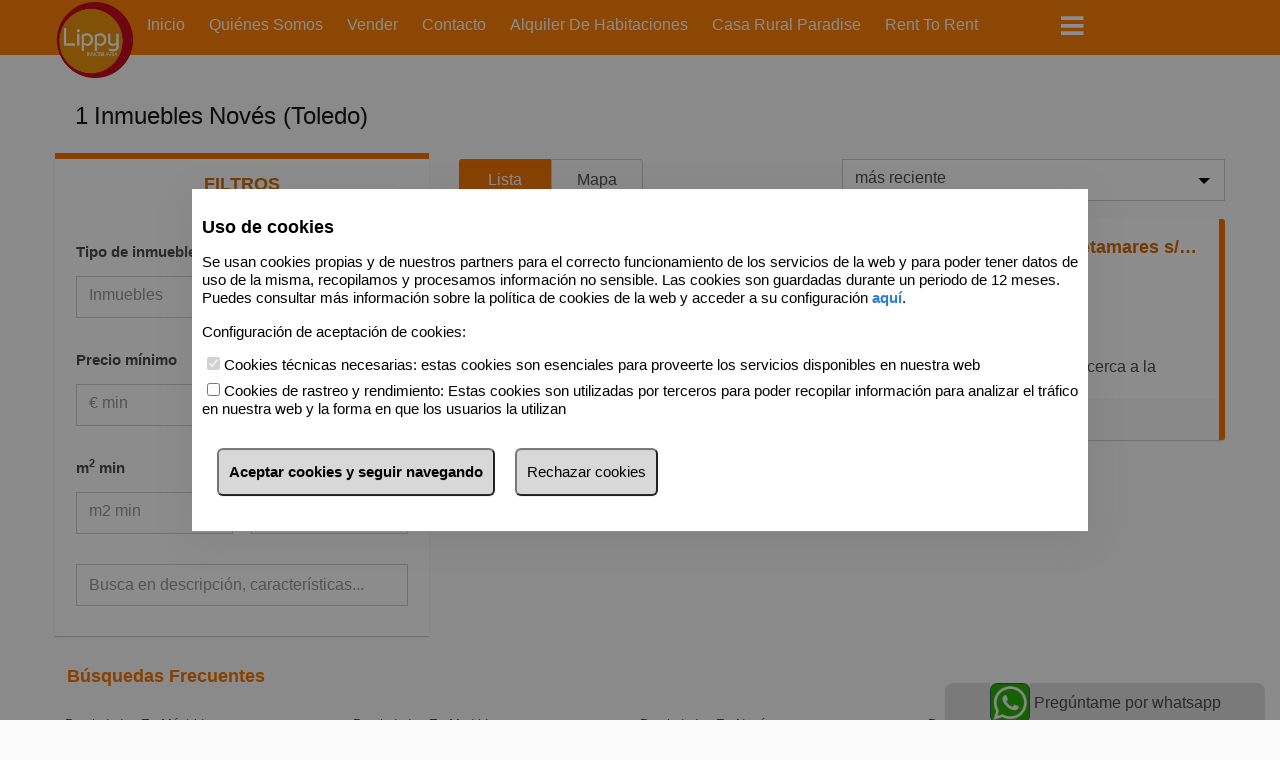

--- FILE ---
content_type: text/html; charset=utf-8
request_url: https://lippyinmobiliaria.com/ads/venta/inmueble/toledo-noves
body_size: 49596
content:


<!DOCTYPE html>
<html xmlns="http://www.w3.org/1999/xhtml">
<head id="Head1"><meta http-equiv="X-UA-Compatible" content="IE=Edge;chrome=1" /><meta http-equiv="Content-Type" content="text/html; charset=utf-8" /><script type="text/javascript">window.NREUM||(NREUM={});NREUM.info = {"beacon":"bam.nr-data.net","errorBeacon":"bam.nr-data.net","licenseKey":"b800e403ef","applicationID":"1554899729","transactionName":"blQAYUNZX0BRAkBYClceI2ZhF11aQxVVVQpYVREbUEtBSw==","queueTime":0,"applicationTime":184,"agent":"","atts":""}</script><script type="text/javascript">(window.NREUM||(NREUM={})).init={privacy:{cookies_enabled:true},ajax:{deny_list:["bam.nr-data.net"]},feature_flags:["soft_nav"],distributed_tracing:{enabled:true}};(window.NREUM||(NREUM={})).loader_config={agentID:"1588861260",accountID:"141308",trustKey:"141308",xpid:"VQIGUlZbGwIFUVVaDggAVF0=",licenseKey:"b800e403ef",applicationID:"1554899729",browserID:"1588861260"};;/*! For license information please see nr-loader-spa-1.307.0.min.js.LICENSE.txt */
(()=>{var e,t,r={384:(e,t,r)=>{"use strict";r.d(t,{NT:()=>a,US:()=>u,Zm:()=>o,bQ:()=>d,dV:()=>c,pV:()=>l});var n=r(6154),i=r(1863),s=r(1910);const a={beacon:"bam.nr-data.net",errorBeacon:"bam.nr-data.net"};function o(){return n.gm.NREUM||(n.gm.NREUM={}),void 0===n.gm.newrelic&&(n.gm.newrelic=n.gm.NREUM),n.gm.NREUM}function c(){let e=o();return e.o||(e.o={ST:n.gm.setTimeout,SI:n.gm.setImmediate||n.gm.setInterval,CT:n.gm.clearTimeout,XHR:n.gm.XMLHttpRequest,REQ:n.gm.Request,EV:n.gm.Event,PR:n.gm.Promise,MO:n.gm.MutationObserver,FETCH:n.gm.fetch,WS:n.gm.WebSocket},(0,s.i)(...Object.values(e.o))),e}function d(e,t){let r=o();r.initializedAgents??={},t.initializedAt={ms:(0,i.t)(),date:new Date},r.initializedAgents[e]=t}function u(e,t){o()[e]=t}function l(){return function(){let e=o();const t=e.info||{};e.info={beacon:a.beacon,errorBeacon:a.errorBeacon,...t}}(),function(){let e=o();const t=e.init||{};e.init={...t}}(),c(),function(){let e=o();const t=e.loader_config||{};e.loader_config={...t}}(),o()}},782:(e,t,r)=>{"use strict";r.d(t,{T:()=>n});const n=r(860).K7.pageViewTiming},860:(e,t,r)=>{"use strict";r.d(t,{$J:()=>u,K7:()=>c,P3:()=>d,XX:()=>i,Yy:()=>o,df:()=>s,qY:()=>n,v4:()=>a});const n="events",i="jserrors",s="browser/blobs",a="rum",o="browser/logs",c={ajax:"ajax",genericEvents:"generic_events",jserrors:i,logging:"logging",metrics:"metrics",pageAction:"page_action",pageViewEvent:"page_view_event",pageViewTiming:"page_view_timing",sessionReplay:"session_replay",sessionTrace:"session_trace",softNav:"soft_navigations",spa:"spa"},d={[c.pageViewEvent]:1,[c.pageViewTiming]:2,[c.metrics]:3,[c.jserrors]:4,[c.spa]:5,[c.ajax]:6,[c.sessionTrace]:7,[c.softNav]:8,[c.sessionReplay]:9,[c.logging]:10,[c.genericEvents]:11},u={[c.pageViewEvent]:a,[c.pageViewTiming]:n,[c.ajax]:n,[c.spa]:n,[c.softNav]:n,[c.metrics]:i,[c.jserrors]:i,[c.sessionTrace]:s,[c.sessionReplay]:s,[c.logging]:o,[c.genericEvents]:"ins"}},944:(e,t,r)=>{"use strict";r.d(t,{R:()=>i});var n=r(3241);function i(e,t){"function"==typeof console.debug&&(console.debug("New Relic Warning: https://github.com/newrelic/newrelic-browser-agent/blob/main/docs/warning-codes.md#".concat(e),t),(0,n.W)({agentIdentifier:null,drained:null,type:"data",name:"warn",feature:"warn",data:{code:e,secondary:t}}))}},993:(e,t,r)=>{"use strict";r.d(t,{A$:()=>s,ET:()=>a,TZ:()=>o,p_:()=>i});var n=r(860);const i={ERROR:"ERROR",WARN:"WARN",INFO:"INFO",DEBUG:"DEBUG",TRACE:"TRACE"},s={OFF:0,ERROR:1,WARN:2,INFO:3,DEBUG:4,TRACE:5},a="log",o=n.K7.logging},1687:(e,t,r)=>{"use strict";r.d(t,{Ak:()=>d,Ze:()=>h,x3:()=>u});var n=r(3241),i=r(7836),s=r(3606),a=r(860),o=r(2646);const c={};function d(e,t){const r={staged:!1,priority:a.P3[t]||0};l(e),c[e].get(t)||c[e].set(t,r)}function u(e,t){e&&c[e]&&(c[e].get(t)&&c[e].delete(t),p(e,t,!1),c[e].size&&f(e))}function l(e){if(!e)throw new Error("agentIdentifier required");c[e]||(c[e]=new Map)}function h(e="",t="feature",r=!1){if(l(e),!e||!c[e].get(t)||r)return p(e,t);c[e].get(t).staged=!0,f(e)}function f(e){const t=Array.from(c[e]);t.every(([e,t])=>t.staged)&&(t.sort((e,t)=>e[1].priority-t[1].priority),t.forEach(([t])=>{c[e].delete(t),p(e,t)}))}function p(e,t,r=!0){const a=e?i.ee.get(e):i.ee,c=s.i.handlers;if(!a.aborted&&a.backlog&&c){if((0,n.W)({agentIdentifier:e,type:"lifecycle",name:"drain",feature:t}),r){const e=a.backlog[t],r=c[t];if(r){for(let t=0;e&&t<e.length;++t)g(e[t],r);Object.entries(r).forEach(([e,t])=>{Object.values(t||{}).forEach(t=>{t[0]?.on&&t[0]?.context()instanceof o.y&&t[0].on(e,t[1])})})}}a.isolatedBacklog||delete c[t],a.backlog[t]=null,a.emit("drain-"+t,[])}}function g(e,t){var r=e[1];Object.values(t[r]||{}).forEach(t=>{var r=e[0];if(t[0]===r){var n=t[1],i=e[3],s=e[2];n.apply(i,s)}})}},1738:(e,t,r)=>{"use strict";r.d(t,{U:()=>f,Y:()=>h});var n=r(3241),i=r(9908),s=r(1863),a=r(944),o=r(5701),c=r(3969),d=r(8362),u=r(860),l=r(4261);function h(e,t,r,s){const h=s||r;!h||h[e]&&h[e]!==d.d.prototype[e]||(h[e]=function(){(0,i.p)(c.xV,["API/"+e+"/called"],void 0,u.K7.metrics,r.ee),(0,n.W)({agentIdentifier:r.agentIdentifier,drained:!!o.B?.[r.agentIdentifier],type:"data",name:"api",feature:l.Pl+e,data:{}});try{return t.apply(this,arguments)}catch(e){(0,a.R)(23,e)}})}function f(e,t,r,n,a){const o=e.info;null===r?delete o.jsAttributes[t]:o.jsAttributes[t]=r,(a||null===r)&&(0,i.p)(l.Pl+n,[(0,s.t)(),t,r],void 0,"session",e.ee)}},1741:(e,t,r)=>{"use strict";r.d(t,{W:()=>s});var n=r(944),i=r(4261);class s{#e(e,...t){if(this[e]!==s.prototype[e])return this[e](...t);(0,n.R)(35,e)}addPageAction(e,t){return this.#e(i.hG,e,t)}register(e){return this.#e(i.eY,e)}recordCustomEvent(e,t){return this.#e(i.fF,e,t)}setPageViewName(e,t){return this.#e(i.Fw,e,t)}setCustomAttribute(e,t,r){return this.#e(i.cD,e,t,r)}noticeError(e,t){return this.#e(i.o5,e,t)}setUserId(e,t=!1){return this.#e(i.Dl,e,t)}setApplicationVersion(e){return this.#e(i.nb,e)}setErrorHandler(e){return this.#e(i.bt,e)}addRelease(e,t){return this.#e(i.k6,e,t)}log(e,t){return this.#e(i.$9,e,t)}start(){return this.#e(i.d3)}finished(e){return this.#e(i.BL,e)}recordReplay(){return this.#e(i.CH)}pauseReplay(){return this.#e(i.Tb)}addToTrace(e){return this.#e(i.U2,e)}setCurrentRouteName(e){return this.#e(i.PA,e)}interaction(e){return this.#e(i.dT,e)}wrapLogger(e,t,r){return this.#e(i.Wb,e,t,r)}measure(e,t){return this.#e(i.V1,e,t)}consent(e){return this.#e(i.Pv,e)}}},1863:(e,t,r)=>{"use strict";function n(){return Math.floor(performance.now())}r.d(t,{t:()=>n})},1910:(e,t,r)=>{"use strict";r.d(t,{i:()=>s});var n=r(944);const i=new Map;function s(...e){return e.every(e=>{if(i.has(e))return i.get(e);const t="function"==typeof e?e.toString():"",r=t.includes("[native code]"),s=t.includes("nrWrapper");return r||s||(0,n.R)(64,e?.name||t),i.set(e,r),r})}},2555:(e,t,r)=>{"use strict";r.d(t,{D:()=>o,f:()=>a});var n=r(384),i=r(8122);const s={beacon:n.NT.beacon,errorBeacon:n.NT.errorBeacon,licenseKey:void 0,applicationID:void 0,sa:void 0,queueTime:void 0,applicationTime:void 0,ttGuid:void 0,user:void 0,account:void 0,product:void 0,extra:void 0,jsAttributes:{},userAttributes:void 0,atts:void 0,transactionName:void 0,tNamePlain:void 0};function a(e){try{return!!e.licenseKey&&!!e.errorBeacon&&!!e.applicationID}catch(e){return!1}}const o=e=>(0,i.a)(e,s)},2614:(e,t,r)=>{"use strict";r.d(t,{BB:()=>a,H3:()=>n,g:()=>d,iL:()=>c,tS:()=>o,uh:()=>i,wk:()=>s});const n="NRBA",i="SESSION",s=144e5,a=18e5,o={STARTED:"session-started",PAUSE:"session-pause",RESET:"session-reset",RESUME:"session-resume",UPDATE:"session-update"},c={SAME_TAB:"same-tab",CROSS_TAB:"cross-tab"},d={OFF:0,FULL:1,ERROR:2}},2646:(e,t,r)=>{"use strict";r.d(t,{y:()=>n});class n{constructor(e){this.contextId=e}}},2843:(e,t,r)=>{"use strict";r.d(t,{G:()=>s,u:()=>i});var n=r(3878);function i(e,t=!1,r,i){(0,n.DD)("visibilitychange",function(){if(t)return void("hidden"===document.visibilityState&&e());e(document.visibilityState)},r,i)}function s(e,t,r){(0,n.sp)("pagehide",e,t,r)}},3241:(e,t,r)=>{"use strict";r.d(t,{W:()=>s});var n=r(6154);const i="newrelic";function s(e={}){try{n.gm.dispatchEvent(new CustomEvent(i,{detail:e}))}catch(e){}}},3304:(e,t,r)=>{"use strict";r.d(t,{A:()=>s});var n=r(7836);const i=()=>{const e=new WeakSet;return(t,r)=>{if("object"==typeof r&&null!==r){if(e.has(r))return;e.add(r)}return r}};function s(e){try{return JSON.stringify(e,i())??""}catch(e){try{n.ee.emit("internal-error",[e])}catch(e){}return""}}},3333:(e,t,r)=>{"use strict";r.d(t,{$v:()=>u,TZ:()=>n,Xh:()=>c,Zp:()=>i,kd:()=>d,mq:()=>o,nf:()=>a,qN:()=>s});const n=r(860).K7.genericEvents,i=["auxclick","click","copy","keydown","paste","scrollend"],s=["focus","blur"],a=4,o=1e3,c=2e3,d=["PageAction","UserAction","BrowserPerformance"],u={RESOURCES:"experimental.resources",REGISTER:"register"}},3434:(e,t,r)=>{"use strict";r.d(t,{Jt:()=>s,YM:()=>d});var n=r(7836),i=r(5607);const s="nr@original:".concat(i.W),a=50;var o=Object.prototype.hasOwnProperty,c=!1;function d(e,t){return e||(e=n.ee),r.inPlace=function(e,t,n,i,s){n||(n="");const a="-"===n.charAt(0);for(let o=0;o<t.length;o++){const c=t[o],d=e[c];l(d)||(e[c]=r(d,a?c+n:n,i,c,s))}},r.flag=s,r;function r(t,r,n,c,d){return l(t)?t:(r||(r=""),nrWrapper[s]=t,function(e,t,r){if(Object.defineProperty&&Object.keys)try{return Object.keys(e).forEach(function(r){Object.defineProperty(t,r,{get:function(){return e[r]},set:function(t){return e[r]=t,t}})}),t}catch(e){u([e],r)}for(var n in e)o.call(e,n)&&(t[n]=e[n])}(t,nrWrapper,e),nrWrapper);function nrWrapper(){var s,o,l,h;let f;try{o=this,s=[...arguments],l="function"==typeof n?n(s,o):n||{}}catch(t){u([t,"",[s,o,c],l],e)}i(r+"start",[s,o,c],l,d);const p=performance.now();let g;try{return h=t.apply(o,s),g=performance.now(),h}catch(e){throw g=performance.now(),i(r+"err",[s,o,e],l,d),f=e,f}finally{const e=g-p,t={start:p,end:g,duration:e,isLongTask:e>=a,methodName:c,thrownError:f};t.isLongTask&&i("long-task",[t,o],l,d),i(r+"end",[s,o,h],l,d)}}}function i(r,n,i,s){if(!c||t){var a=c;c=!0;try{e.emit(r,n,i,t,s)}catch(t){u([t,r,n,i],e)}c=a}}}function u(e,t){t||(t=n.ee);try{t.emit("internal-error",e)}catch(e){}}function l(e){return!(e&&"function"==typeof e&&e.apply&&!e[s])}},3606:(e,t,r)=>{"use strict";r.d(t,{i:()=>s});var n=r(9908);s.on=a;var i=s.handlers={};function s(e,t,r,s){a(s||n.d,i,e,t,r)}function a(e,t,r,i,s){s||(s="feature"),e||(e=n.d);var a=t[s]=t[s]||{};(a[r]=a[r]||[]).push([e,i])}},3738:(e,t,r)=>{"use strict";r.d(t,{He:()=>i,Kp:()=>o,Lc:()=>d,Rz:()=>u,TZ:()=>n,bD:()=>s,d3:()=>a,jx:()=>l,sl:()=>h,uP:()=>c});const n=r(860).K7.sessionTrace,i="bstResource",s="resource",a="-start",o="-end",c="fn"+a,d="fn"+o,u="pushState",l=1e3,h=3e4},3785:(e,t,r)=>{"use strict";r.d(t,{R:()=>c,b:()=>d});var n=r(9908),i=r(1863),s=r(860),a=r(3969),o=r(993);function c(e,t,r={},c=o.p_.INFO,d=!0,u,l=(0,i.t)()){(0,n.p)(a.xV,["API/logging/".concat(c.toLowerCase(),"/called")],void 0,s.K7.metrics,e),(0,n.p)(o.ET,[l,t,r,c,d,u],void 0,s.K7.logging,e)}function d(e){return"string"==typeof e&&Object.values(o.p_).some(t=>t===e.toUpperCase().trim())}},3878:(e,t,r)=>{"use strict";function n(e,t){return{capture:e,passive:!1,signal:t}}function i(e,t,r=!1,i){window.addEventListener(e,t,n(r,i))}function s(e,t,r=!1,i){document.addEventListener(e,t,n(r,i))}r.d(t,{DD:()=>s,jT:()=>n,sp:()=>i})},3962:(e,t,r)=>{"use strict";r.d(t,{AM:()=>a,O2:()=>l,OV:()=>s,Qu:()=>h,TZ:()=>c,ih:()=>f,pP:()=>o,t1:()=>u,tC:()=>i,wD:()=>d});var n=r(860);const i=["click","keydown","submit"],s="popstate",a="api",o="initialPageLoad",c=n.K7.softNav,d=5e3,u=500,l={INITIAL_PAGE_LOAD:"",ROUTE_CHANGE:1,UNSPECIFIED:2},h={INTERACTION:1,AJAX:2,CUSTOM_END:3,CUSTOM_TRACER:4},f={IP:"in progress",PF:"pending finish",FIN:"finished",CAN:"cancelled"}},3969:(e,t,r)=>{"use strict";r.d(t,{TZ:()=>n,XG:()=>o,rs:()=>i,xV:()=>a,z_:()=>s});const n=r(860).K7.metrics,i="sm",s="cm",a="storeSupportabilityMetrics",o="storeEventMetrics"},4234:(e,t,r)=>{"use strict";r.d(t,{W:()=>s});var n=r(7836),i=r(1687);class s{constructor(e,t){this.agentIdentifier=e,this.ee=n.ee.get(e),this.featureName=t,this.blocked=!1}deregisterDrain(){(0,i.x3)(this.agentIdentifier,this.featureName)}}},4261:(e,t,r)=>{"use strict";r.d(t,{$9:()=>u,BL:()=>c,CH:()=>p,Dl:()=>R,Fw:()=>w,PA:()=>v,Pl:()=>n,Pv:()=>A,Tb:()=>h,U2:()=>a,V1:()=>E,Wb:()=>T,bt:()=>y,cD:()=>b,d3:()=>x,dT:()=>d,eY:()=>g,fF:()=>f,hG:()=>s,hw:()=>i,k6:()=>o,nb:()=>m,o5:()=>l});const n="api-",i=n+"ixn-",s="addPageAction",a="addToTrace",o="addRelease",c="finished",d="interaction",u="log",l="noticeError",h="pauseReplay",f="recordCustomEvent",p="recordReplay",g="register",m="setApplicationVersion",v="setCurrentRouteName",b="setCustomAttribute",y="setErrorHandler",w="setPageViewName",R="setUserId",x="start",T="wrapLogger",E="measure",A="consent"},4387:(e,t,r)=>{"use strict";function n(e={}){return!(!e.id||!e.name)}function i(e){return"string"==typeof e&&e.trim().length<501||"number"==typeof e}function s(e,t){if(2!==t?.harvestEndpointVersion)return{};const r=t.agentRef.runtime.appMetadata.agents[0].entityGuid;return n(e)?{"source.id":e.id,"source.name":e.name,"source.type":e.type,"parent.id":e.parent?.id||r}:{"entity.guid":r,appId:t.agentRef.info.applicationID}}r.d(t,{Ux:()=>s,c7:()=>n,yo:()=>i})},5205:(e,t,r)=>{"use strict";r.d(t,{j:()=>S});var n=r(384),i=r(1741);var s=r(2555),a=r(3333);const o=e=>{if(!e||"string"!=typeof e)return!1;try{document.createDocumentFragment().querySelector(e)}catch{return!1}return!0};var c=r(2614),d=r(944),u=r(8122);const l="[data-nr-mask]",h=e=>(0,u.a)(e,(()=>{const e={feature_flags:[],experimental:{allow_registered_children:!1,resources:!1},mask_selector:"*",block_selector:"[data-nr-block]",mask_input_options:{color:!1,date:!1,"datetime-local":!1,email:!1,month:!1,number:!1,range:!1,search:!1,tel:!1,text:!1,time:!1,url:!1,week:!1,textarea:!1,select:!1,password:!0}};return{ajax:{deny_list:void 0,block_internal:!0,enabled:!0,autoStart:!0},api:{get allow_registered_children(){return e.feature_flags.includes(a.$v.REGISTER)||e.experimental.allow_registered_children},set allow_registered_children(t){e.experimental.allow_registered_children=t},duplicate_registered_data:!1},browser_consent_mode:{enabled:!1},distributed_tracing:{enabled:void 0,exclude_newrelic_header:void 0,cors_use_newrelic_header:void 0,cors_use_tracecontext_headers:void 0,allowed_origins:void 0},get feature_flags(){return e.feature_flags},set feature_flags(t){e.feature_flags=t},generic_events:{enabled:!0,autoStart:!0},harvest:{interval:30},jserrors:{enabled:!0,autoStart:!0},logging:{enabled:!0,autoStart:!0},metrics:{enabled:!0,autoStart:!0},obfuscate:void 0,page_action:{enabled:!0},page_view_event:{enabled:!0,autoStart:!0},page_view_timing:{enabled:!0,autoStart:!0},performance:{capture_marks:!1,capture_measures:!1,capture_detail:!0,resources:{get enabled(){return e.feature_flags.includes(a.$v.RESOURCES)||e.experimental.resources},set enabled(t){e.experimental.resources=t},asset_types:[],first_party_domains:[],ignore_newrelic:!0}},privacy:{cookies_enabled:!0},proxy:{assets:void 0,beacon:void 0},session:{expiresMs:c.wk,inactiveMs:c.BB},session_replay:{autoStart:!0,enabled:!1,preload:!1,sampling_rate:10,error_sampling_rate:100,collect_fonts:!1,inline_images:!1,fix_stylesheets:!0,mask_all_inputs:!0,get mask_text_selector(){return e.mask_selector},set mask_text_selector(t){o(t)?e.mask_selector="".concat(t,",").concat(l):""===t||null===t?e.mask_selector=l:(0,d.R)(5,t)},get block_class(){return"nr-block"},get ignore_class(){return"nr-ignore"},get mask_text_class(){return"nr-mask"},get block_selector(){return e.block_selector},set block_selector(t){o(t)?e.block_selector+=",".concat(t):""!==t&&(0,d.R)(6,t)},get mask_input_options(){return e.mask_input_options},set mask_input_options(t){t&&"object"==typeof t?e.mask_input_options={...t,password:!0}:(0,d.R)(7,t)}},session_trace:{enabled:!0,autoStart:!0},soft_navigations:{enabled:!0,autoStart:!0},spa:{enabled:!0,autoStart:!0},ssl:void 0,user_actions:{enabled:!0,elementAttributes:["id","className","tagName","type"]}}})());var f=r(6154),p=r(9324);let g=0;const m={buildEnv:p.F3,distMethod:p.Xs,version:p.xv,originTime:f.WN},v={consented:!1},b={appMetadata:{},get consented(){return this.session?.state?.consent||v.consented},set consented(e){v.consented=e},customTransaction:void 0,denyList:void 0,disabled:!1,harvester:void 0,isolatedBacklog:!1,isRecording:!1,loaderType:void 0,maxBytes:3e4,obfuscator:void 0,onerror:void 0,ptid:void 0,releaseIds:{},session:void 0,timeKeeper:void 0,registeredEntities:[],jsAttributesMetadata:{bytes:0},get harvestCount(){return++g}},y=e=>{const t=(0,u.a)(e,b),r=Object.keys(m).reduce((e,t)=>(e[t]={value:m[t],writable:!1,configurable:!0,enumerable:!0},e),{});return Object.defineProperties(t,r)};var w=r(5701);const R=e=>{const t=e.startsWith("http");e+="/",r.p=t?e:"https://"+e};var x=r(7836),T=r(3241);const E={accountID:void 0,trustKey:void 0,agentID:void 0,licenseKey:void 0,applicationID:void 0,xpid:void 0},A=e=>(0,u.a)(e,E),_=new Set;function S(e,t={},r,a){let{init:o,info:c,loader_config:d,runtime:u={},exposed:l=!0}=t;if(!c){const e=(0,n.pV)();o=e.init,c=e.info,d=e.loader_config}e.init=h(o||{}),e.loader_config=A(d||{}),c.jsAttributes??={},f.bv&&(c.jsAttributes.isWorker=!0),e.info=(0,s.D)(c);const p=e.init,g=[c.beacon,c.errorBeacon];_.has(e.agentIdentifier)||(p.proxy.assets&&(R(p.proxy.assets),g.push(p.proxy.assets)),p.proxy.beacon&&g.push(p.proxy.beacon),e.beacons=[...g],function(e){const t=(0,n.pV)();Object.getOwnPropertyNames(i.W.prototype).forEach(r=>{const n=i.W.prototype[r];if("function"!=typeof n||"constructor"===n)return;let s=t[r];e[r]&&!1!==e.exposed&&"micro-agent"!==e.runtime?.loaderType&&(t[r]=(...t)=>{const n=e[r](...t);return s?s(...t):n})})}(e),(0,n.US)("activatedFeatures",w.B)),u.denyList=[...p.ajax.deny_list||[],...p.ajax.block_internal?g:[]],u.ptid=e.agentIdentifier,u.loaderType=r,e.runtime=y(u),_.has(e.agentIdentifier)||(e.ee=x.ee.get(e.agentIdentifier),e.exposed=l,(0,T.W)({agentIdentifier:e.agentIdentifier,drained:!!w.B?.[e.agentIdentifier],type:"lifecycle",name:"initialize",feature:void 0,data:e.config})),_.add(e.agentIdentifier)}},5270:(e,t,r)=>{"use strict";r.d(t,{Aw:()=>a,SR:()=>s,rF:()=>o});var n=r(384),i=r(7767);function s(e){return!!(0,n.dV)().o.MO&&(0,i.V)(e)&&!0===e?.session_trace.enabled}function a(e){return!0===e?.session_replay.preload&&s(e)}function o(e,t){try{if("string"==typeof t?.type){if("password"===t.type.toLowerCase())return"*".repeat(e?.length||0);if(void 0!==t?.dataset?.nrUnmask||t?.classList?.contains("nr-unmask"))return e}}catch(e){}return"string"==typeof e?e.replace(/[\S]/g,"*"):"*".repeat(e?.length||0)}},5289:(e,t,r)=>{"use strict";r.d(t,{GG:()=>a,Qr:()=>c,sB:()=>o});var n=r(3878),i=r(6389);function s(){return"undefined"==typeof document||"complete"===document.readyState}function a(e,t){if(s())return e();const r=(0,i.J)(e),a=setInterval(()=>{s()&&(clearInterval(a),r())},500);(0,n.sp)("load",r,t)}function o(e){if(s())return e();(0,n.DD)("DOMContentLoaded",e)}function c(e){if(s())return e();(0,n.sp)("popstate",e)}},5607:(e,t,r)=>{"use strict";r.d(t,{W:()=>n});const n=(0,r(9566).bz)()},5701:(e,t,r)=>{"use strict";r.d(t,{B:()=>s,t:()=>a});var n=r(3241);const i=new Set,s={};function a(e,t){const r=t.agentIdentifier;s[r]??={},e&&"object"==typeof e&&(i.has(r)||(t.ee.emit("rumresp",[e]),s[r]=e,i.add(r),(0,n.W)({agentIdentifier:r,loaded:!0,drained:!0,type:"lifecycle",name:"load",feature:void 0,data:e})))}},6154:(e,t,r)=>{"use strict";r.d(t,{OF:()=>d,RI:()=>i,WN:()=>h,bv:()=>s,eN:()=>f,gm:()=>a,lR:()=>l,m:()=>c,mw:()=>o,sb:()=>u});var n=r(1863);const i="undefined"!=typeof window&&!!window.document,s="undefined"!=typeof WorkerGlobalScope&&("undefined"!=typeof self&&self instanceof WorkerGlobalScope&&self.navigator instanceof WorkerNavigator||"undefined"!=typeof globalThis&&globalThis instanceof WorkerGlobalScope&&globalThis.navigator instanceof WorkerNavigator),a=i?window:"undefined"!=typeof WorkerGlobalScope&&("undefined"!=typeof self&&self instanceof WorkerGlobalScope&&self||"undefined"!=typeof globalThis&&globalThis instanceof WorkerGlobalScope&&globalThis),o=Boolean("hidden"===a?.document?.visibilityState),c=""+a?.location,d=/iPad|iPhone|iPod/.test(a.navigator?.userAgent),u=d&&"undefined"==typeof SharedWorker,l=(()=>{const e=a.navigator?.userAgent?.match(/Firefox[/\s](\d+\.\d+)/);return Array.isArray(e)&&e.length>=2?+e[1]:0})(),h=Date.now()-(0,n.t)(),f=()=>"undefined"!=typeof PerformanceNavigationTiming&&a?.performance?.getEntriesByType("navigation")?.[0]?.responseStart},6344:(e,t,r)=>{"use strict";r.d(t,{BB:()=>u,Qb:()=>l,TZ:()=>i,Ug:()=>a,Vh:()=>s,_s:()=>o,bc:()=>d,yP:()=>c});var n=r(2614);const i=r(860).K7.sessionReplay,s="errorDuringReplay",a=.12,o={DomContentLoaded:0,Load:1,FullSnapshot:2,IncrementalSnapshot:3,Meta:4,Custom:5},c={[n.g.ERROR]:15e3,[n.g.FULL]:3e5,[n.g.OFF]:0},d={RESET:{message:"Session was reset",sm:"Reset"},IMPORT:{message:"Recorder failed to import",sm:"Import"},TOO_MANY:{message:"429: Too Many Requests",sm:"Too-Many"},TOO_BIG:{message:"Payload was too large",sm:"Too-Big"},CROSS_TAB:{message:"Session Entity was set to OFF on another tab",sm:"Cross-Tab"},ENTITLEMENTS:{message:"Session Replay is not allowed and will not be started",sm:"Entitlement"}},u=5e3,l={API:"api",RESUME:"resume",SWITCH_TO_FULL:"switchToFull",INITIALIZE:"initialize",PRELOAD:"preload"}},6389:(e,t,r)=>{"use strict";function n(e,t=500,r={}){const n=r?.leading||!1;let i;return(...r)=>{n&&void 0===i&&(e.apply(this,r),i=setTimeout(()=>{i=clearTimeout(i)},t)),n||(clearTimeout(i),i=setTimeout(()=>{e.apply(this,r)},t))}}function i(e){let t=!1;return(...r)=>{t||(t=!0,e.apply(this,r))}}r.d(t,{J:()=>i,s:()=>n})},6630:(e,t,r)=>{"use strict";r.d(t,{T:()=>n});const n=r(860).K7.pageViewEvent},6774:(e,t,r)=>{"use strict";r.d(t,{T:()=>n});const n=r(860).K7.jserrors},7295:(e,t,r)=>{"use strict";r.d(t,{Xv:()=>a,gX:()=>i,iW:()=>s});var n=[];function i(e){if(!e||s(e))return!1;if(0===n.length)return!0;if("*"===n[0].hostname)return!1;for(var t=0;t<n.length;t++){var r=n[t];if(r.hostname.test(e.hostname)&&r.pathname.test(e.pathname))return!1}return!0}function s(e){return void 0===e.hostname}function a(e){if(n=[],e&&e.length)for(var t=0;t<e.length;t++){let r=e[t];if(!r)continue;if("*"===r)return void(n=[{hostname:"*"}]);0===r.indexOf("http://")?r=r.substring(7):0===r.indexOf("https://")&&(r=r.substring(8));const i=r.indexOf("/");let s,a;i>0?(s=r.substring(0,i),a=r.substring(i)):(s=r,a="*");let[c]=s.split(":");n.push({hostname:o(c),pathname:o(a,!0)})}}function o(e,t=!1){const r=e.replace(/[.+?^${}()|[\]\\]/g,e=>"\\"+e).replace(/\*/g,".*?");return new RegExp((t?"^":"")+r+"$")}},7485:(e,t,r)=>{"use strict";r.d(t,{D:()=>i});var n=r(6154);function i(e){if(0===(e||"").indexOf("data:"))return{protocol:"data"};try{const t=new URL(e,location.href),r={port:t.port,hostname:t.hostname,pathname:t.pathname,search:t.search,protocol:t.protocol.slice(0,t.protocol.indexOf(":")),sameOrigin:t.protocol===n.gm?.location?.protocol&&t.host===n.gm?.location?.host};return r.port&&""!==r.port||("http:"===t.protocol&&(r.port="80"),"https:"===t.protocol&&(r.port="443")),r.pathname&&""!==r.pathname?r.pathname.startsWith("/")||(r.pathname="/".concat(r.pathname)):r.pathname="/",r}catch(e){return{}}}},7699:(e,t,r)=>{"use strict";r.d(t,{It:()=>s,KC:()=>o,No:()=>i,qh:()=>a});var n=r(860);const i=16e3,s=1e6,a="SESSION_ERROR",o={[n.K7.logging]:!0,[n.K7.genericEvents]:!1,[n.K7.jserrors]:!1,[n.K7.ajax]:!1}},7767:(e,t,r)=>{"use strict";r.d(t,{V:()=>i});var n=r(6154);const i=e=>n.RI&&!0===e?.privacy.cookies_enabled},7836:(e,t,r)=>{"use strict";r.d(t,{P:()=>o,ee:()=>c});var n=r(384),i=r(8990),s=r(2646),a=r(5607);const o="nr@context:".concat(a.W),c=function e(t,r){var n={},a={},u={},l=!1;try{l=16===r.length&&d.initializedAgents?.[r]?.runtime.isolatedBacklog}catch(e){}var h={on:p,addEventListener:p,removeEventListener:function(e,t){var r=n[e];if(!r)return;for(var i=0;i<r.length;i++)r[i]===t&&r.splice(i,1)},emit:function(e,r,n,i,s){!1!==s&&(s=!0);if(c.aborted&&!i)return;t&&s&&t.emit(e,r,n);var o=f(n);g(e).forEach(e=>{e.apply(o,r)});var d=v()[a[e]];d&&d.push([h,e,r,o]);return o},get:m,listeners:g,context:f,buffer:function(e,t){const r=v();if(t=t||"feature",h.aborted)return;Object.entries(e||{}).forEach(([e,n])=>{a[n]=t,t in r||(r[t]=[])})},abort:function(){h._aborted=!0,Object.keys(h.backlog).forEach(e=>{delete h.backlog[e]})},isBuffering:function(e){return!!v()[a[e]]},debugId:r,backlog:l?{}:t&&"object"==typeof t.backlog?t.backlog:{},isolatedBacklog:l};return Object.defineProperty(h,"aborted",{get:()=>{let e=h._aborted||!1;return e||(t&&(e=t.aborted),e)}}),h;function f(e){return e&&e instanceof s.y?e:e?(0,i.I)(e,o,()=>new s.y(o)):new s.y(o)}function p(e,t){n[e]=g(e).concat(t)}function g(e){return n[e]||[]}function m(t){return u[t]=u[t]||e(h,t)}function v(){return h.backlog}}(void 0,"globalEE"),d=(0,n.Zm)();d.ee||(d.ee=c)},8122:(e,t,r)=>{"use strict";r.d(t,{a:()=>i});var n=r(944);function i(e,t){try{if(!e||"object"!=typeof e)return(0,n.R)(3);if(!t||"object"!=typeof t)return(0,n.R)(4);const r=Object.create(Object.getPrototypeOf(t),Object.getOwnPropertyDescriptors(t)),s=0===Object.keys(r).length?e:r;for(let a in s)if(void 0!==e[a])try{if(null===e[a]){r[a]=null;continue}Array.isArray(e[a])&&Array.isArray(t[a])?r[a]=Array.from(new Set([...e[a],...t[a]])):"object"==typeof e[a]&&"object"==typeof t[a]?r[a]=i(e[a],t[a]):r[a]=e[a]}catch(e){r[a]||(0,n.R)(1,e)}return r}catch(e){(0,n.R)(2,e)}}},8139:(e,t,r)=>{"use strict";r.d(t,{u:()=>h});var n=r(7836),i=r(3434),s=r(8990),a=r(6154);const o={},c=a.gm.XMLHttpRequest,d="addEventListener",u="removeEventListener",l="nr@wrapped:".concat(n.P);function h(e){var t=function(e){return(e||n.ee).get("events")}(e);if(o[t.debugId]++)return t;o[t.debugId]=1;var r=(0,i.YM)(t,!0);function h(e){r.inPlace(e,[d,u],"-",p)}function p(e,t){return e[1]}return"getPrototypeOf"in Object&&(a.RI&&f(document,h),c&&f(c.prototype,h),f(a.gm,h)),t.on(d+"-start",function(e,t){var n=e[1];if(null!==n&&("function"==typeof n||"object"==typeof n)&&"newrelic"!==e[0]){var i=(0,s.I)(n,l,function(){var e={object:function(){if("function"!=typeof n.handleEvent)return;return n.handleEvent.apply(n,arguments)},function:n}[typeof n];return e?r(e,"fn-",null,e.name||"anonymous"):n});this.wrapped=e[1]=i}}),t.on(u+"-start",function(e){e[1]=this.wrapped||e[1]}),t}function f(e,t,...r){let n=e;for(;"object"==typeof n&&!Object.prototype.hasOwnProperty.call(n,d);)n=Object.getPrototypeOf(n);n&&t(n,...r)}},8362:(e,t,r)=>{"use strict";r.d(t,{d:()=>s});var n=r(9566),i=r(1741);class s extends i.W{agentIdentifier=(0,n.LA)(16)}},8374:(e,t,r)=>{r.nc=(()=>{try{return document?.currentScript?.nonce}catch(e){}return""})()},8990:(e,t,r)=>{"use strict";r.d(t,{I:()=>i});var n=Object.prototype.hasOwnProperty;function i(e,t,r){if(n.call(e,t))return e[t];var i=r();if(Object.defineProperty&&Object.keys)try{return Object.defineProperty(e,t,{value:i,writable:!0,enumerable:!1}),i}catch(e){}return e[t]=i,i}},9300:(e,t,r)=>{"use strict";r.d(t,{T:()=>n});const n=r(860).K7.ajax},9324:(e,t,r)=>{"use strict";r.d(t,{AJ:()=>a,F3:()=>i,Xs:()=>s,Yq:()=>o,xv:()=>n});const n="1.307.0",i="PROD",s="CDN",a="@newrelic/rrweb",o="1.0.1"},9566:(e,t,r)=>{"use strict";r.d(t,{LA:()=>o,ZF:()=>c,bz:()=>a,el:()=>d});var n=r(6154);const i="xxxxxxxx-xxxx-4xxx-yxxx-xxxxxxxxxxxx";function s(e,t){return e?15&e[t]:16*Math.random()|0}function a(){const e=n.gm?.crypto||n.gm?.msCrypto;let t,r=0;return e&&e.getRandomValues&&(t=e.getRandomValues(new Uint8Array(30))),i.split("").map(e=>"x"===e?s(t,r++).toString(16):"y"===e?(3&s()|8).toString(16):e).join("")}function o(e){const t=n.gm?.crypto||n.gm?.msCrypto;let r,i=0;t&&t.getRandomValues&&(r=t.getRandomValues(new Uint8Array(e)));const a=[];for(var o=0;o<e;o++)a.push(s(r,i++).toString(16));return a.join("")}function c(){return o(16)}function d(){return o(32)}},9908:(e,t,r)=>{"use strict";r.d(t,{d:()=>n,p:()=>i});var n=r(7836).ee.get("handle");function i(e,t,r,i,s){s?(s.buffer([e],i),s.emit(e,t,r)):(n.buffer([e],i),n.emit(e,t,r))}}},n={};function i(e){var t=n[e];if(void 0!==t)return t.exports;var s=n[e]={exports:{}};return r[e](s,s.exports,i),s.exports}i.m=r,i.d=(e,t)=>{for(var r in t)i.o(t,r)&&!i.o(e,r)&&Object.defineProperty(e,r,{enumerable:!0,get:t[r]})},i.f={},i.e=e=>Promise.all(Object.keys(i.f).reduce((t,r)=>(i.f[r](e,t),t),[])),i.u=e=>({212:"nr-spa-compressor",249:"nr-spa-recorder",478:"nr-spa"}[e]+"-1.307.0.min.js"),i.o=(e,t)=>Object.prototype.hasOwnProperty.call(e,t),e={},t="NRBA-1.307.0.PROD:",i.l=(r,n,s,a)=>{if(e[r])e[r].push(n);else{var o,c;if(void 0!==s)for(var d=document.getElementsByTagName("script"),u=0;u<d.length;u++){var l=d[u];if(l.getAttribute("src")==r||l.getAttribute("data-webpack")==t+s){o=l;break}}if(!o){c=!0;var h={478:"sha512-bFoj7wd1EcCTt0jkKdFkw+gjDdU092aP1BOVh5n0PjhLNtBCSXj4vpjfIJR8zH8Bn6/XPpFl3gSNOuWVJ98iug==",249:"sha512-FRHQNWDGImhEo7a7lqCuCt6xlBgommnGc+JH2/YGJlngDoH+/3jpT/cyFpwi2M5G6srPVN4wLxrVqskf6KB7bg==",212:"sha512-okml4IaluCF10UG6SWzY+cKPgBNvH2+S5f1FxomzQUHf608N0b9dwoBv/ZFAhJhrdxPgTA4AxlBzwGcjMGIlQQ=="};(o=document.createElement("script")).charset="utf-8",i.nc&&o.setAttribute("nonce",i.nc),o.setAttribute("data-webpack",t+s),o.src=r,0!==o.src.indexOf(window.location.origin+"/")&&(o.crossOrigin="anonymous"),h[a]&&(o.integrity=h[a])}e[r]=[n];var f=(t,n)=>{o.onerror=o.onload=null,clearTimeout(p);var i=e[r];if(delete e[r],o.parentNode&&o.parentNode.removeChild(o),i&&i.forEach(e=>e(n)),t)return t(n)},p=setTimeout(f.bind(null,void 0,{type:"timeout",target:o}),12e4);o.onerror=f.bind(null,o.onerror),o.onload=f.bind(null,o.onload),c&&document.head.appendChild(o)}},i.r=e=>{"undefined"!=typeof Symbol&&Symbol.toStringTag&&Object.defineProperty(e,Symbol.toStringTag,{value:"Module"}),Object.defineProperty(e,"__esModule",{value:!0})},i.p="https://js-agent.newrelic.com/",(()=>{var e={38:0,788:0};i.f.j=(t,r)=>{var n=i.o(e,t)?e[t]:void 0;if(0!==n)if(n)r.push(n[2]);else{var s=new Promise((r,i)=>n=e[t]=[r,i]);r.push(n[2]=s);var a=i.p+i.u(t),o=new Error;i.l(a,r=>{if(i.o(e,t)&&(0!==(n=e[t])&&(e[t]=void 0),n)){var s=r&&("load"===r.type?"missing":r.type),a=r&&r.target&&r.target.src;o.message="Loading chunk "+t+" failed: ("+s+": "+a+")",o.name="ChunkLoadError",o.type=s,o.request=a,n[1](o)}},"chunk-"+t,t)}};var t=(t,r)=>{var n,s,[a,o,c]=r,d=0;if(a.some(t=>0!==e[t])){for(n in o)i.o(o,n)&&(i.m[n]=o[n]);if(c)c(i)}for(t&&t(r);d<a.length;d++)s=a[d],i.o(e,s)&&e[s]&&e[s][0](),e[s]=0},r=self["webpackChunk:NRBA-1.307.0.PROD"]=self["webpackChunk:NRBA-1.307.0.PROD"]||[];r.forEach(t.bind(null,0)),r.push=t.bind(null,r.push.bind(r))})(),(()=>{"use strict";i(8374);var e=i(8362),t=i(860);const r=Object.values(t.K7);var n=i(5205);var s=i(9908),a=i(1863),o=i(4261),c=i(1738);var d=i(1687),u=i(4234),l=i(5289),h=i(6154),f=i(944),p=i(5270),g=i(7767),m=i(6389),v=i(7699);class b extends u.W{constructor(e,t){super(e.agentIdentifier,t),this.agentRef=e,this.abortHandler=void 0,this.featAggregate=void 0,this.loadedSuccessfully=void 0,this.onAggregateImported=new Promise(e=>{this.loadedSuccessfully=e}),this.deferred=Promise.resolve(),!1===e.init[this.featureName].autoStart?this.deferred=new Promise((t,r)=>{this.ee.on("manual-start-all",(0,m.J)(()=>{(0,d.Ak)(e.agentIdentifier,this.featureName),t()}))}):(0,d.Ak)(e.agentIdentifier,t)}importAggregator(e,t,r={}){if(this.featAggregate)return;const n=async()=>{let n;await this.deferred;try{if((0,g.V)(e.init)){const{setupAgentSession:t}=await i.e(478).then(i.bind(i,8766));n=t(e)}}catch(e){(0,f.R)(20,e),this.ee.emit("internal-error",[e]),(0,s.p)(v.qh,[e],void 0,this.featureName,this.ee)}try{if(!this.#t(this.featureName,n,e.init))return(0,d.Ze)(this.agentIdentifier,this.featureName),void this.loadedSuccessfully(!1);const{Aggregate:i}=await t();this.featAggregate=new i(e,r),e.runtime.harvester.initializedAggregates.push(this.featAggregate),this.loadedSuccessfully(!0)}catch(e){(0,f.R)(34,e),this.abortHandler?.(),(0,d.Ze)(this.agentIdentifier,this.featureName,!0),this.loadedSuccessfully(!1),this.ee&&this.ee.abort()}};h.RI?(0,l.GG)(()=>n(),!0):n()}#t(e,r,n){if(this.blocked)return!1;switch(e){case t.K7.sessionReplay:return(0,p.SR)(n)&&!!r;case t.K7.sessionTrace:return!!r;default:return!0}}}var y=i(6630),w=i(2614),R=i(3241);class x extends b{static featureName=y.T;constructor(e){var t;super(e,y.T),this.setupInspectionEvents(e.agentIdentifier),t=e,(0,c.Y)(o.Fw,function(e,r){"string"==typeof e&&("/"!==e.charAt(0)&&(e="/"+e),t.runtime.customTransaction=(r||"http://custom.transaction")+e,(0,s.p)(o.Pl+o.Fw,[(0,a.t)()],void 0,void 0,t.ee))},t),this.importAggregator(e,()=>i.e(478).then(i.bind(i,2467)))}setupInspectionEvents(e){const t=(t,r)=>{t&&(0,R.W)({agentIdentifier:e,timeStamp:t.timeStamp,loaded:"complete"===t.target.readyState,type:"window",name:r,data:t.target.location+""})};(0,l.sB)(e=>{t(e,"DOMContentLoaded")}),(0,l.GG)(e=>{t(e,"load")}),(0,l.Qr)(e=>{t(e,"navigate")}),this.ee.on(w.tS.UPDATE,(t,r)=>{(0,R.W)({agentIdentifier:e,type:"lifecycle",name:"session",data:r})})}}var T=i(384);class E extends e.d{constructor(e){var t;(super(),h.gm)?(this.features={},(0,T.bQ)(this.agentIdentifier,this),this.desiredFeatures=new Set(e.features||[]),this.desiredFeatures.add(x),(0,n.j)(this,e,e.loaderType||"agent"),t=this,(0,c.Y)(o.cD,function(e,r,n=!1){if("string"==typeof e){if(["string","number","boolean"].includes(typeof r)||null===r)return(0,c.U)(t,e,r,o.cD,n);(0,f.R)(40,typeof r)}else(0,f.R)(39,typeof e)},t),function(e){(0,c.Y)(o.Dl,function(t,r=!1){if("string"!=typeof t&&null!==t)return void(0,f.R)(41,typeof t);const n=e.info.jsAttributes["enduser.id"];r&&null!=n&&n!==t?(0,s.p)(o.Pl+"setUserIdAndResetSession",[t],void 0,"session",e.ee):(0,c.U)(e,"enduser.id",t,o.Dl,!0)},e)}(this),function(e){(0,c.Y)(o.nb,function(t){if("string"==typeof t||null===t)return(0,c.U)(e,"application.version",t,o.nb,!1);(0,f.R)(42,typeof t)},e)}(this),function(e){(0,c.Y)(o.d3,function(){e.ee.emit("manual-start-all")},e)}(this),function(e){(0,c.Y)(o.Pv,function(t=!0){if("boolean"==typeof t){if((0,s.p)(o.Pl+o.Pv,[t],void 0,"session",e.ee),e.runtime.consented=t,t){const t=e.features.page_view_event;t.onAggregateImported.then(e=>{const r=t.featAggregate;e&&!r.sentRum&&r.sendRum()})}}else(0,f.R)(65,typeof t)},e)}(this),this.run()):(0,f.R)(21)}get config(){return{info:this.info,init:this.init,loader_config:this.loader_config,runtime:this.runtime}}get api(){return this}run(){try{const e=function(e){const t={};return r.forEach(r=>{t[r]=!!e[r]?.enabled}),t}(this.init),n=[...this.desiredFeatures];n.sort((e,r)=>t.P3[e.featureName]-t.P3[r.featureName]),n.forEach(r=>{if(!e[r.featureName]&&r.featureName!==t.K7.pageViewEvent)return;if(r.featureName===t.K7.spa)return void(0,f.R)(67);const n=function(e){switch(e){case t.K7.ajax:return[t.K7.jserrors];case t.K7.sessionTrace:return[t.K7.ajax,t.K7.pageViewEvent];case t.K7.sessionReplay:return[t.K7.sessionTrace];case t.K7.pageViewTiming:return[t.K7.pageViewEvent];default:return[]}}(r.featureName).filter(e=>!(e in this.features));n.length>0&&(0,f.R)(36,{targetFeature:r.featureName,missingDependencies:n}),this.features[r.featureName]=new r(this)})}catch(e){(0,f.R)(22,e);for(const e in this.features)this.features[e].abortHandler?.();const t=(0,T.Zm)();delete t.initializedAgents[this.agentIdentifier]?.features,delete this.sharedAggregator;return t.ee.get(this.agentIdentifier).abort(),!1}}}var A=i(2843),_=i(782);class S extends b{static featureName=_.T;constructor(e){super(e,_.T),h.RI&&((0,A.u)(()=>(0,s.p)("docHidden",[(0,a.t)()],void 0,_.T,this.ee),!0),(0,A.G)(()=>(0,s.p)("winPagehide",[(0,a.t)()],void 0,_.T,this.ee)),this.importAggregator(e,()=>i.e(478).then(i.bind(i,9917))))}}var O=i(3969);class I extends b{static featureName=O.TZ;constructor(e){super(e,O.TZ),h.RI&&document.addEventListener("securitypolicyviolation",e=>{(0,s.p)(O.xV,["Generic/CSPViolation/Detected"],void 0,this.featureName,this.ee)}),this.importAggregator(e,()=>i.e(478).then(i.bind(i,6555)))}}var N=i(6774),P=i(3878),D=i(3304);class k{constructor(e,t,r,n,i){this.name="UncaughtError",this.message="string"==typeof e?e:(0,D.A)(e),this.sourceURL=t,this.line=r,this.column=n,this.__newrelic=i}}function C(e){return M(e)?e:new k(void 0!==e?.message?e.message:e,e?.filename||e?.sourceURL,e?.lineno||e?.line,e?.colno||e?.col,e?.__newrelic,e?.cause)}function j(e){const t="Unhandled Promise Rejection: ";if(!e?.reason)return;if(M(e.reason)){try{e.reason.message.startsWith(t)||(e.reason.message=t+e.reason.message)}catch(e){}return C(e.reason)}const r=C(e.reason);return(r.message||"").startsWith(t)||(r.message=t+r.message),r}function L(e){if(e.error instanceof SyntaxError&&!/:\d+$/.test(e.error.stack?.trim())){const t=new k(e.message,e.filename,e.lineno,e.colno,e.error.__newrelic,e.cause);return t.name=SyntaxError.name,t}return M(e.error)?e.error:C(e)}function M(e){return e instanceof Error&&!!e.stack}function H(e,r,n,i,o=(0,a.t)()){"string"==typeof e&&(e=new Error(e)),(0,s.p)("err",[e,o,!1,r,n.runtime.isRecording,void 0,i],void 0,t.K7.jserrors,n.ee),(0,s.p)("uaErr",[],void 0,t.K7.genericEvents,n.ee)}var B=i(4387),K=i(993),W=i(3785);function U(e,{customAttributes:t={},level:r=K.p_.INFO}={},n,i,s=(0,a.t)()){(0,W.R)(n.ee,e,t,r,!1,i,s)}function F(e,r,n,i,c=(0,a.t)()){(0,s.p)(o.Pl+o.hG,[c,e,r,i],void 0,t.K7.genericEvents,n.ee)}function V(e,r,n,i,c=(0,a.t)()){const{start:d,end:u,customAttributes:l}=r||{},h={customAttributes:l||{}};if("object"!=typeof h.customAttributes||"string"!=typeof e||0===e.length)return void(0,f.R)(57);const p=(e,t)=>null==e?t:"number"==typeof e?e:e instanceof PerformanceMark?e.startTime:Number.NaN;if(h.start=p(d,0),h.end=p(u,c),Number.isNaN(h.start)||Number.isNaN(h.end))(0,f.R)(57);else{if(h.duration=h.end-h.start,!(h.duration<0))return(0,s.p)(o.Pl+o.V1,[h,e,i],void 0,t.K7.genericEvents,n.ee),h;(0,f.R)(58)}}function G(e,r={},n,i,c=(0,a.t)()){(0,s.p)(o.Pl+o.fF,[c,e,r,i],void 0,t.K7.genericEvents,n.ee)}function z(e){(0,c.Y)(o.eY,function(t){return Y(e,t)},e)}function Y(e,r,n){const i={};(0,f.R)(54,"newrelic.register"),r||={},r.type="MFE",r.licenseKey||=e.info.licenseKey,r.blocked=!1,r.parent=n||{};let o=()=>{};const c=e.runtime.registeredEntities,d=c.find(({metadata:{target:{id:e,name:t}}})=>e===r.id);if(d)return d.metadata.target.name!==r.name&&(d.metadata.target.name=r.name),d;const u=e=>{r.blocked=!0,o=e};e.init.api.allow_registered_children||u((0,m.J)(()=>(0,f.R)(55))),(0,B.c7)(r)||u((0,m.J)(()=>(0,f.R)(48,r))),(0,B.yo)(r.id)&&(0,B.yo)(r.name)||u((0,m.J)(()=>(0,f.R)(48,r)));const l={addPageAction:(t,n={})=>g(F,[t,{...i,...n},e],r),log:(t,n={})=>g(U,[t,{...n,customAttributes:{...i,...n.customAttributes||{}}},e],r),measure:(t,n={})=>g(V,[t,{...n,customAttributes:{...i,...n.customAttributes||{}}},e],r),noticeError:(t,n={})=>g(H,[t,{...i,...n},e],r),register:(t={})=>g(Y,[e,t],l.metadata.target),recordCustomEvent:(t,n={})=>g(G,[t,{...i,...n},e],r),setApplicationVersion:e=>p("application.version",e),setCustomAttribute:(e,t)=>p(e,t),setUserId:e=>p("enduser.id",e),metadata:{customAttributes:i,target:r}},h=()=>(r.blocked&&o(),r.blocked);h()||c.push(l);const p=(e,t)=>{h()||(i[e]=t)},g=(r,n,i)=>{if(h())return;const o=(0,a.t)();(0,s.p)(O.xV,["API/register/".concat(r.name,"/called")],void 0,t.K7.metrics,e.ee);try{return e.init.api.duplicate_registered_data&&"register"!==r.name&&r(...n,void 0,o),r(...n,i,o)}catch(e){(0,f.R)(50,e)}};return l}class Z extends b{static featureName=N.T;constructor(e){var t;super(e,N.T),t=e,(0,c.Y)(o.o5,(e,r)=>H(e,r,t),t),function(e){(0,c.Y)(o.bt,function(t){e.runtime.onerror=t},e)}(e),function(e){let t=0;(0,c.Y)(o.k6,function(e,r){++t>10||(this.runtime.releaseIds[e.slice(-200)]=(""+r).slice(-200))},e)}(e),z(e);try{this.removeOnAbort=new AbortController}catch(e){}this.ee.on("internal-error",(t,r)=>{this.abortHandler&&(0,s.p)("ierr",[C(t),(0,a.t)(),!0,{},e.runtime.isRecording,r],void 0,this.featureName,this.ee)}),h.gm.addEventListener("unhandledrejection",t=>{this.abortHandler&&(0,s.p)("err",[j(t),(0,a.t)(),!1,{unhandledPromiseRejection:1},e.runtime.isRecording],void 0,this.featureName,this.ee)},(0,P.jT)(!1,this.removeOnAbort?.signal)),h.gm.addEventListener("error",t=>{this.abortHandler&&(0,s.p)("err",[L(t),(0,a.t)(),!1,{},e.runtime.isRecording],void 0,this.featureName,this.ee)},(0,P.jT)(!1,this.removeOnAbort?.signal)),this.abortHandler=this.#r,this.importAggregator(e,()=>i.e(478).then(i.bind(i,2176)))}#r(){this.removeOnAbort?.abort(),this.abortHandler=void 0}}var q=i(8990);let X=1;function J(e){const t=typeof e;return!e||"object"!==t&&"function"!==t?-1:e===h.gm?0:(0,q.I)(e,"nr@id",function(){return X++})}function Q(e){if("string"==typeof e&&e.length)return e.length;if("object"==typeof e){if("undefined"!=typeof ArrayBuffer&&e instanceof ArrayBuffer&&e.byteLength)return e.byteLength;if("undefined"!=typeof Blob&&e instanceof Blob&&e.size)return e.size;if(!("undefined"!=typeof FormData&&e instanceof FormData))try{return(0,D.A)(e).length}catch(e){return}}}var ee=i(8139),te=i(7836),re=i(3434);const ne={},ie=["open","send"];function se(e){var t=e||te.ee;const r=function(e){return(e||te.ee).get("xhr")}(t);if(void 0===h.gm.XMLHttpRequest)return r;if(ne[r.debugId]++)return r;ne[r.debugId]=1,(0,ee.u)(t);var n=(0,re.YM)(r),i=h.gm.XMLHttpRequest,s=h.gm.MutationObserver,a=h.gm.Promise,o=h.gm.setInterval,c="readystatechange",d=["onload","onerror","onabort","onloadstart","onloadend","onprogress","ontimeout"],u=[],l=h.gm.XMLHttpRequest=function(e){const t=new i(e),s=r.context(t);try{r.emit("new-xhr",[t],s),t.addEventListener(c,(a=s,function(){var e=this;e.readyState>3&&!a.resolved&&(a.resolved=!0,r.emit("xhr-resolved",[],e)),n.inPlace(e,d,"fn-",y)}),(0,P.jT)(!1))}catch(e){(0,f.R)(15,e);try{r.emit("internal-error",[e])}catch(e){}}var a;return t};function p(e,t){n.inPlace(t,["onreadystatechange"],"fn-",y)}if(function(e,t){for(var r in e)t[r]=e[r]}(i,l),l.prototype=i.prototype,n.inPlace(l.prototype,ie,"-xhr-",y),r.on("send-xhr-start",function(e,t){p(e,t),function(e){u.push(e),s&&(g?g.then(b):o?o(b):(m=-m,v.data=m))}(t)}),r.on("open-xhr-start",p),s){var g=a&&a.resolve();if(!o&&!a){var m=1,v=document.createTextNode(m);new s(b).observe(v,{characterData:!0})}}else t.on("fn-end",function(e){e[0]&&e[0].type===c||b()});function b(){for(var e=0;e<u.length;e++)p(0,u[e]);u.length&&(u=[])}function y(e,t){return t}return r}var ae="fetch-",oe=ae+"body-",ce=["arrayBuffer","blob","json","text","formData"],de=h.gm.Request,ue=h.gm.Response,le="prototype";const he={};function fe(e){const t=function(e){return(e||te.ee).get("fetch")}(e);if(!(de&&ue&&h.gm.fetch))return t;if(he[t.debugId]++)return t;function r(e,r,n){var i=e[r];"function"==typeof i&&(e[r]=function(){var e,r=[...arguments],s={};t.emit(n+"before-start",[r],s),s[te.P]&&s[te.P].dt&&(e=s[te.P].dt);var a=i.apply(this,r);return t.emit(n+"start",[r,e],a),a.then(function(e){return t.emit(n+"end",[null,e],a),e},function(e){throw t.emit(n+"end",[e],a),e})})}return he[t.debugId]=1,ce.forEach(e=>{r(de[le],e,oe),r(ue[le],e,oe)}),r(h.gm,"fetch",ae),t.on(ae+"end",function(e,r){var n=this;if(r){var i=r.headers.get("content-length");null!==i&&(n.rxSize=i),t.emit(ae+"done",[null,r],n)}else t.emit(ae+"done",[e],n)}),t}var pe=i(7485),ge=i(9566);class me{constructor(e){this.agentRef=e}generateTracePayload(e){const t=this.agentRef.loader_config;if(!this.shouldGenerateTrace(e)||!t)return null;var r=(t.accountID||"").toString()||null,n=(t.agentID||"").toString()||null,i=(t.trustKey||"").toString()||null;if(!r||!n)return null;var s=(0,ge.ZF)(),a=(0,ge.el)(),o=Date.now(),c={spanId:s,traceId:a,timestamp:o};return(e.sameOrigin||this.isAllowedOrigin(e)&&this.useTraceContextHeadersForCors())&&(c.traceContextParentHeader=this.generateTraceContextParentHeader(s,a),c.traceContextStateHeader=this.generateTraceContextStateHeader(s,o,r,n,i)),(e.sameOrigin&&!this.excludeNewrelicHeader()||!e.sameOrigin&&this.isAllowedOrigin(e)&&this.useNewrelicHeaderForCors())&&(c.newrelicHeader=this.generateTraceHeader(s,a,o,r,n,i)),c}generateTraceContextParentHeader(e,t){return"00-"+t+"-"+e+"-01"}generateTraceContextStateHeader(e,t,r,n,i){return i+"@nr=0-1-"+r+"-"+n+"-"+e+"----"+t}generateTraceHeader(e,t,r,n,i,s){if(!("function"==typeof h.gm?.btoa))return null;var a={v:[0,1],d:{ty:"Browser",ac:n,ap:i,id:e,tr:t,ti:r}};return s&&n!==s&&(a.d.tk=s),btoa((0,D.A)(a))}shouldGenerateTrace(e){return this.agentRef.init?.distributed_tracing?.enabled&&this.isAllowedOrigin(e)}isAllowedOrigin(e){var t=!1;const r=this.agentRef.init?.distributed_tracing;if(e.sameOrigin)t=!0;else if(r?.allowed_origins instanceof Array)for(var n=0;n<r.allowed_origins.length;n++){var i=(0,pe.D)(r.allowed_origins[n]);if(e.hostname===i.hostname&&e.protocol===i.protocol&&e.port===i.port){t=!0;break}}return t}excludeNewrelicHeader(){var e=this.agentRef.init?.distributed_tracing;return!!e&&!!e.exclude_newrelic_header}useNewrelicHeaderForCors(){var e=this.agentRef.init?.distributed_tracing;return!!e&&!1!==e.cors_use_newrelic_header}useTraceContextHeadersForCors(){var e=this.agentRef.init?.distributed_tracing;return!!e&&!!e.cors_use_tracecontext_headers}}var ve=i(9300),be=i(7295);function ye(e){return"string"==typeof e?e:e instanceof(0,T.dV)().o.REQ?e.url:h.gm?.URL&&e instanceof URL?e.href:void 0}var we=["load","error","abort","timeout"],Re=we.length,xe=(0,T.dV)().o.REQ,Te=(0,T.dV)().o.XHR;const Ee="X-NewRelic-App-Data";class Ae extends b{static featureName=ve.T;constructor(e){super(e,ve.T),this.dt=new me(e),this.handler=(e,t,r,n)=>(0,s.p)(e,t,r,n,this.ee);try{const e={xmlhttprequest:"xhr",fetch:"fetch",beacon:"beacon"};h.gm?.performance?.getEntriesByType("resource").forEach(r=>{if(r.initiatorType in e&&0!==r.responseStatus){const n={status:r.responseStatus},i={rxSize:r.transferSize,duration:Math.floor(r.duration),cbTime:0};_e(n,r.name),this.handler("xhr",[n,i,r.startTime,r.responseEnd,e[r.initiatorType]],void 0,t.K7.ajax)}})}catch(e){}fe(this.ee),se(this.ee),function(e,r,n,i){function o(e){var t=this;t.totalCbs=0,t.called=0,t.cbTime=0,t.end=T,t.ended=!1,t.xhrGuids={},t.lastSize=null,t.loadCaptureCalled=!1,t.params=this.params||{},t.metrics=this.metrics||{},t.latestLongtaskEnd=0,e.addEventListener("load",function(r){E(t,e)},(0,P.jT)(!1)),h.lR||e.addEventListener("progress",function(e){t.lastSize=e.loaded},(0,P.jT)(!1))}function c(e){this.params={method:e[0]},_e(this,e[1]),this.metrics={}}function d(t,r){e.loader_config.xpid&&this.sameOrigin&&r.setRequestHeader("X-NewRelic-ID",e.loader_config.xpid);var n=i.generateTracePayload(this.parsedOrigin);if(n){var s=!1;n.newrelicHeader&&(r.setRequestHeader("newrelic",n.newrelicHeader),s=!0),n.traceContextParentHeader&&(r.setRequestHeader("traceparent",n.traceContextParentHeader),n.traceContextStateHeader&&r.setRequestHeader("tracestate",n.traceContextStateHeader),s=!0),s&&(this.dt=n)}}function u(e,t){var n=this.metrics,i=e[0],s=this;if(n&&i){var o=Q(i);o&&(n.txSize=o)}this.startTime=(0,a.t)(),this.body=i,this.listener=function(e){try{"abort"!==e.type||s.loadCaptureCalled||(s.params.aborted=!0),("load"!==e.type||s.called===s.totalCbs&&(s.onloadCalled||"function"!=typeof t.onload)&&"function"==typeof s.end)&&s.end(t)}catch(e){try{r.emit("internal-error",[e])}catch(e){}}};for(var c=0;c<Re;c++)t.addEventListener(we[c],this.listener,(0,P.jT)(!1))}function l(e,t,r){this.cbTime+=e,t?this.onloadCalled=!0:this.called+=1,this.called!==this.totalCbs||!this.onloadCalled&&"function"==typeof r.onload||"function"!=typeof this.end||this.end(r)}function f(e,t){var r=""+J(e)+!!t;this.xhrGuids&&!this.xhrGuids[r]&&(this.xhrGuids[r]=!0,this.totalCbs+=1)}function p(e,t){var r=""+J(e)+!!t;this.xhrGuids&&this.xhrGuids[r]&&(delete this.xhrGuids[r],this.totalCbs-=1)}function g(){this.endTime=(0,a.t)()}function m(e,t){t instanceof Te&&"load"===e[0]&&r.emit("xhr-load-added",[e[1],e[2]],t)}function v(e,t){t instanceof Te&&"load"===e[0]&&r.emit("xhr-load-removed",[e[1],e[2]],t)}function b(e,t,r){t instanceof Te&&("onload"===r&&(this.onload=!0),("load"===(e[0]&&e[0].type)||this.onload)&&(this.xhrCbStart=(0,a.t)()))}function y(e,t){this.xhrCbStart&&r.emit("xhr-cb-time",[(0,a.t)()-this.xhrCbStart,this.onload,t],t)}function w(e){var t,r=e[1]||{};if("string"==typeof e[0]?0===(t=e[0]).length&&h.RI&&(t=""+h.gm.location.href):e[0]&&e[0].url?t=e[0].url:h.gm?.URL&&e[0]&&e[0]instanceof URL?t=e[0].href:"function"==typeof e[0].toString&&(t=e[0].toString()),"string"==typeof t&&0!==t.length){t&&(this.parsedOrigin=(0,pe.D)(t),this.sameOrigin=this.parsedOrigin.sameOrigin);var n=i.generateTracePayload(this.parsedOrigin);if(n&&(n.newrelicHeader||n.traceContextParentHeader))if(e[0]&&e[0].headers)o(e[0].headers,n)&&(this.dt=n);else{var s={};for(var a in r)s[a]=r[a];s.headers=new Headers(r.headers||{}),o(s.headers,n)&&(this.dt=n),e.length>1?e[1]=s:e.push(s)}}function o(e,t){var r=!1;return t.newrelicHeader&&(e.set("newrelic",t.newrelicHeader),r=!0),t.traceContextParentHeader&&(e.set("traceparent",t.traceContextParentHeader),t.traceContextStateHeader&&e.set("tracestate",t.traceContextStateHeader),r=!0),r}}function R(e,t){this.params={},this.metrics={},this.startTime=(0,a.t)(),this.dt=t,e.length>=1&&(this.target=e[0]),e.length>=2&&(this.opts=e[1]);var r=this.opts||{},n=this.target;_e(this,ye(n));var i=(""+(n&&n instanceof xe&&n.method||r.method||"GET")).toUpperCase();this.params.method=i,this.body=r.body,this.txSize=Q(r.body)||0}function x(e,r){if(this.endTime=(0,a.t)(),this.params||(this.params={}),(0,be.iW)(this.params))return;let i;this.params.status=r?r.status:0,"string"==typeof this.rxSize&&this.rxSize.length>0&&(i=+this.rxSize);const s={txSize:this.txSize,rxSize:i,duration:(0,a.t)()-this.startTime};n("xhr",[this.params,s,this.startTime,this.endTime,"fetch"],this,t.K7.ajax)}function T(e){const r=this.params,i=this.metrics;if(!this.ended){this.ended=!0;for(let t=0;t<Re;t++)e.removeEventListener(we[t],this.listener,!1);r.aborted||(0,be.iW)(r)||(i.duration=(0,a.t)()-this.startTime,this.loadCaptureCalled||4!==e.readyState?null==r.status&&(r.status=0):E(this,e),i.cbTime=this.cbTime,n("xhr",[r,i,this.startTime,this.endTime,"xhr"],this,t.K7.ajax))}}function E(e,n){e.params.status=n.status;var i=function(e,t){var r=e.responseType;return"json"===r&&null!==t?t:"arraybuffer"===r||"blob"===r||"json"===r?Q(e.response):"text"===r||""===r||void 0===r?Q(e.responseText):void 0}(n,e.lastSize);if(i&&(e.metrics.rxSize=i),e.sameOrigin&&n.getAllResponseHeaders().indexOf(Ee)>=0){var a=n.getResponseHeader(Ee);a&&((0,s.p)(O.rs,["Ajax/CrossApplicationTracing/Header/Seen"],void 0,t.K7.metrics,r),e.params.cat=a.split(", ").pop())}e.loadCaptureCalled=!0}r.on("new-xhr",o),r.on("open-xhr-start",c),r.on("open-xhr-end",d),r.on("send-xhr-start",u),r.on("xhr-cb-time",l),r.on("xhr-load-added",f),r.on("xhr-load-removed",p),r.on("xhr-resolved",g),r.on("addEventListener-end",m),r.on("removeEventListener-end",v),r.on("fn-end",y),r.on("fetch-before-start",w),r.on("fetch-start",R),r.on("fn-start",b),r.on("fetch-done",x)}(e,this.ee,this.handler,this.dt),this.importAggregator(e,()=>i.e(478).then(i.bind(i,3845)))}}function _e(e,t){var r=(0,pe.D)(t),n=e.params||e;n.hostname=r.hostname,n.port=r.port,n.protocol=r.protocol,n.host=r.hostname+":"+r.port,n.pathname=r.pathname,e.parsedOrigin=r,e.sameOrigin=r.sameOrigin}const Se={},Oe=["pushState","replaceState"];function Ie(e){const t=function(e){return(e||te.ee).get("history")}(e);return!h.RI||Se[t.debugId]++||(Se[t.debugId]=1,(0,re.YM)(t).inPlace(window.history,Oe,"-")),t}var Ne=i(3738);function Pe(e){(0,c.Y)(o.BL,function(r=Date.now()){const n=r-h.WN;n<0&&(0,f.R)(62,r),(0,s.p)(O.XG,[o.BL,{time:n}],void 0,t.K7.metrics,e.ee),e.addToTrace({name:o.BL,start:r,origin:"nr"}),(0,s.p)(o.Pl+o.hG,[n,o.BL],void 0,t.K7.genericEvents,e.ee)},e)}const{He:De,bD:ke,d3:Ce,Kp:je,TZ:Le,Lc:Me,uP:He,Rz:Be}=Ne;class Ke extends b{static featureName=Le;constructor(e){var r;super(e,Le),r=e,(0,c.Y)(o.U2,function(e){if(!(e&&"object"==typeof e&&e.name&&e.start))return;const n={n:e.name,s:e.start-h.WN,e:(e.end||e.start)-h.WN,o:e.origin||"",t:"api"};n.s<0||n.e<0||n.e<n.s?(0,f.R)(61,{start:n.s,end:n.e}):(0,s.p)("bstApi",[n],void 0,t.K7.sessionTrace,r.ee)},r),Pe(e);if(!(0,g.V)(e.init))return void this.deregisterDrain();const n=this.ee;let d;Ie(n),this.eventsEE=(0,ee.u)(n),this.eventsEE.on(He,function(e,t){this.bstStart=(0,a.t)()}),this.eventsEE.on(Me,function(e,r){(0,s.p)("bst",[e[0],r,this.bstStart,(0,a.t)()],void 0,t.K7.sessionTrace,n)}),n.on(Be+Ce,function(e){this.time=(0,a.t)(),this.startPath=location.pathname+location.hash}),n.on(Be+je,function(e){(0,s.p)("bstHist",[location.pathname+location.hash,this.startPath,this.time],void 0,t.K7.sessionTrace,n)});try{d=new PerformanceObserver(e=>{const r=e.getEntries();(0,s.p)(De,[r],void 0,t.K7.sessionTrace,n)}),d.observe({type:ke,buffered:!0})}catch(e){}this.importAggregator(e,()=>i.e(478).then(i.bind(i,6974)),{resourceObserver:d})}}var We=i(6344);class Ue extends b{static featureName=We.TZ;#n;recorder;constructor(e){var r;let n;super(e,We.TZ),r=e,(0,c.Y)(o.CH,function(){(0,s.p)(o.CH,[],void 0,t.K7.sessionReplay,r.ee)},r),function(e){(0,c.Y)(o.Tb,function(){(0,s.p)(o.Tb,[],void 0,t.K7.sessionReplay,e.ee)},e)}(e);try{n=JSON.parse(localStorage.getItem("".concat(w.H3,"_").concat(w.uh)))}catch(e){}(0,p.SR)(e.init)&&this.ee.on(o.CH,()=>this.#i()),this.#s(n)&&this.importRecorder().then(e=>{e.startRecording(We.Qb.PRELOAD,n?.sessionReplayMode)}),this.importAggregator(this.agentRef,()=>i.e(478).then(i.bind(i,6167)),this),this.ee.on("err",e=>{this.blocked||this.agentRef.runtime.isRecording&&(this.errorNoticed=!0,(0,s.p)(We.Vh,[e],void 0,this.featureName,this.ee))})}#s(e){return e&&(e.sessionReplayMode===w.g.FULL||e.sessionReplayMode===w.g.ERROR)||(0,p.Aw)(this.agentRef.init)}importRecorder(){return this.recorder?Promise.resolve(this.recorder):(this.#n??=Promise.all([i.e(478),i.e(249)]).then(i.bind(i,4866)).then(({Recorder:e})=>(this.recorder=new e(this),this.recorder)).catch(e=>{throw this.ee.emit("internal-error",[e]),this.blocked=!0,e}),this.#n)}#i(){this.blocked||(this.featAggregate?this.featAggregate.mode!==w.g.FULL&&this.featAggregate.initializeRecording(w.g.FULL,!0,We.Qb.API):this.importRecorder().then(()=>{this.recorder.startRecording(We.Qb.API,w.g.FULL)}))}}var Fe=i(3962);class Ve extends b{static featureName=Fe.TZ;constructor(e){if(super(e,Fe.TZ),function(e){const r=e.ee.get("tracer");function n(){}(0,c.Y)(o.dT,function(e){return(new n).get("object"==typeof e?e:{})},e);const i=n.prototype={createTracer:function(n,i){var o={},c=this,d="function"==typeof i;return(0,s.p)(O.xV,["API/createTracer/called"],void 0,t.K7.metrics,e.ee),function(){if(r.emit((d?"":"no-")+"fn-start",[(0,a.t)(),c,d],o),d)try{return i.apply(this,arguments)}catch(e){const t="string"==typeof e?new Error(e):e;throw r.emit("fn-err",[arguments,this,t],o),t}finally{r.emit("fn-end",[(0,a.t)()],o)}}}};["actionText","setName","setAttribute","save","ignore","onEnd","getContext","end","get"].forEach(r=>{c.Y.apply(this,[r,function(){return(0,s.p)(o.hw+r,[performance.now(),...arguments],this,t.K7.softNav,e.ee),this},e,i])}),(0,c.Y)(o.PA,function(){(0,s.p)(o.hw+"routeName",[performance.now(),...arguments],void 0,t.K7.softNav,e.ee)},e)}(e),!h.RI||!(0,T.dV)().o.MO)return;const r=Ie(this.ee);try{this.removeOnAbort=new AbortController}catch(e){}Fe.tC.forEach(e=>{(0,P.sp)(e,e=>{l(e)},!0,this.removeOnAbort?.signal)});const n=()=>(0,s.p)("newURL",[(0,a.t)(),""+window.location],void 0,this.featureName,this.ee);r.on("pushState-end",n),r.on("replaceState-end",n),(0,P.sp)(Fe.OV,e=>{l(e),(0,s.p)("newURL",[e.timeStamp,""+window.location],void 0,this.featureName,this.ee)},!0,this.removeOnAbort?.signal);let d=!1;const u=new((0,T.dV)().o.MO)((e,t)=>{d||(d=!0,requestAnimationFrame(()=>{(0,s.p)("newDom",[(0,a.t)()],void 0,this.featureName,this.ee),d=!1}))}),l=(0,m.s)(e=>{"loading"!==document.readyState&&((0,s.p)("newUIEvent",[e],void 0,this.featureName,this.ee),u.observe(document.body,{attributes:!0,childList:!0,subtree:!0,characterData:!0}))},100,{leading:!0});this.abortHandler=function(){this.removeOnAbort?.abort(),u.disconnect(),this.abortHandler=void 0},this.importAggregator(e,()=>i.e(478).then(i.bind(i,4393)),{domObserver:u})}}var Ge=i(3333);const ze={},Ye=new Set;function Ze(e){return"string"==typeof e?{type:"string",size:(new TextEncoder).encode(e).length}:e instanceof ArrayBuffer?{type:"ArrayBuffer",size:e.byteLength}:e instanceof Blob?{type:"Blob",size:e.size}:e instanceof DataView?{type:"DataView",size:e.byteLength}:ArrayBuffer.isView(e)?{type:"TypedArray",size:e.byteLength}:{type:"unknown",size:0}}class qe{constructor(e,t){this.timestamp=(0,a.t)(),this.currentUrl=window.location.href,this.socketId=(0,ge.LA)(8),this.requestedUrl=e,this.requestedProtocols=Array.isArray(t)?t.join(","):t||"",this.openedAt=void 0,this.protocol=void 0,this.extensions=void 0,this.binaryType=void 0,this.messageOrigin=void 0,this.messageCount=void 0,this.messageBytes=void 0,this.messageBytesMin=void 0,this.messageBytesMax=void 0,this.messageTypes=void 0,this.sendCount=void 0,this.sendBytes=void 0,this.sendBytesMin=void 0,this.sendBytesMax=void 0,this.sendTypes=void 0,this.closedAt=void 0,this.closeCode=void 0,this.closeReason=void 0,this.closeWasClean=void 0,this.connectedDuration=void 0,this.hasErrors=void 0}}class Xe extends b{static featureName=Ge.TZ;constructor(e){super(e,Ge.TZ);const r=e.init.feature_flags.includes("websockets"),n=[e.init.page_action.enabled,e.init.performance.capture_marks,e.init.performance.capture_measures,e.init.performance.resources.enabled,e.init.user_actions.enabled,r];var d;let u,l;if(d=e,(0,c.Y)(o.hG,(e,t)=>F(e,t,d),d),function(e){(0,c.Y)(o.fF,(t,r)=>G(t,r,e),e)}(e),Pe(e),z(e),function(e){(0,c.Y)(o.V1,(t,r)=>V(t,r,e),e)}(e),r&&(l=function(e){if(!(0,T.dV)().o.WS)return e;const t=e.get("websockets");if(ze[t.debugId]++)return t;ze[t.debugId]=1,(0,A.G)(()=>{const e=(0,a.t)();Ye.forEach(r=>{r.nrData.closedAt=e,r.nrData.closeCode=1001,r.nrData.closeReason="Page navigating away",r.nrData.closeWasClean=!1,r.nrData.openedAt&&(r.nrData.connectedDuration=e-r.nrData.openedAt),t.emit("ws",[r.nrData],r)})});class r extends WebSocket{static name="WebSocket";static toString(){return"function WebSocket() { [native code] }"}toString(){return"[object WebSocket]"}get[Symbol.toStringTag](){return r.name}#a(e){(e.__newrelic??={}).socketId=this.nrData.socketId,this.nrData.hasErrors??=!0}constructor(...e){super(...e),this.nrData=new qe(e[0],e[1]),this.addEventListener("open",()=>{this.nrData.openedAt=(0,a.t)(),["protocol","extensions","binaryType"].forEach(e=>{this.nrData[e]=this[e]}),Ye.add(this)}),this.addEventListener("message",e=>{const{type:t,size:r}=Ze(e.data);this.nrData.messageOrigin??=e.origin,this.nrData.messageCount=(this.nrData.messageCount??0)+1,this.nrData.messageBytes=(this.nrData.messageBytes??0)+r,this.nrData.messageBytesMin=Math.min(this.nrData.messageBytesMin??1/0,r),this.nrData.messageBytesMax=Math.max(this.nrData.messageBytesMax??0,r),(this.nrData.messageTypes??"").includes(t)||(this.nrData.messageTypes=this.nrData.messageTypes?"".concat(this.nrData.messageTypes,",").concat(t):t)}),this.addEventListener("close",e=>{this.nrData.closedAt=(0,a.t)(),this.nrData.closeCode=e.code,this.nrData.closeReason=e.reason,this.nrData.closeWasClean=e.wasClean,this.nrData.connectedDuration=this.nrData.closedAt-this.nrData.openedAt,Ye.delete(this),t.emit("ws",[this.nrData],this)})}addEventListener(e,t,...r){const n=this,i="function"==typeof t?function(...e){try{return t.apply(this,e)}catch(e){throw n.#a(e),e}}:t?.handleEvent?{handleEvent:function(...e){try{return t.handleEvent.apply(t,e)}catch(e){throw n.#a(e),e}}}:t;return super.addEventListener(e,i,...r)}send(e){if(this.readyState===WebSocket.OPEN){const{type:t,size:r}=Ze(e);this.nrData.sendCount=(this.nrData.sendCount??0)+1,this.nrData.sendBytes=(this.nrData.sendBytes??0)+r,this.nrData.sendBytesMin=Math.min(this.nrData.sendBytesMin??1/0,r),this.nrData.sendBytesMax=Math.max(this.nrData.sendBytesMax??0,r),(this.nrData.sendTypes??"").includes(t)||(this.nrData.sendTypes=this.nrData.sendTypes?"".concat(this.nrData.sendTypes,",").concat(t):t)}try{return super.send(e)}catch(e){throw this.#a(e),e}}close(...e){try{super.close(...e)}catch(e){throw this.#a(e),e}}}return h.gm.WebSocket=r,t}(this.ee)),h.RI){if(fe(this.ee),se(this.ee),u=Ie(this.ee),e.init.user_actions.enabled){function f(t){const r=(0,pe.D)(t);return e.beacons.includes(r.hostname+":"+r.port)}function p(){u.emit("navChange")}Ge.Zp.forEach(e=>(0,P.sp)(e,e=>(0,s.p)("ua",[e],void 0,this.featureName,this.ee),!0)),Ge.qN.forEach(e=>{const t=(0,m.s)(e=>{(0,s.p)("ua",[e],void 0,this.featureName,this.ee)},500,{leading:!0});(0,P.sp)(e,t)}),h.gm.addEventListener("error",()=>{(0,s.p)("uaErr",[],void 0,t.K7.genericEvents,this.ee)},(0,P.jT)(!1,this.removeOnAbort?.signal)),this.ee.on("open-xhr-start",(e,r)=>{f(e[1])||r.addEventListener("readystatechange",()=>{2===r.readyState&&(0,s.p)("uaXhr",[],void 0,t.K7.genericEvents,this.ee)})}),this.ee.on("fetch-start",e=>{e.length>=1&&!f(ye(e[0]))&&(0,s.p)("uaXhr",[],void 0,t.K7.genericEvents,this.ee)}),u.on("pushState-end",p),u.on("replaceState-end",p),window.addEventListener("hashchange",p,(0,P.jT)(!0,this.removeOnAbort?.signal)),window.addEventListener("popstate",p,(0,P.jT)(!0,this.removeOnAbort?.signal))}if(e.init.performance.resources.enabled&&h.gm.PerformanceObserver?.supportedEntryTypes.includes("resource")){new PerformanceObserver(e=>{e.getEntries().forEach(e=>{(0,s.p)("browserPerformance.resource",[e],void 0,this.featureName,this.ee)})}).observe({type:"resource",buffered:!0})}}r&&l.on("ws",e=>{(0,s.p)("ws-complete",[e],void 0,this.featureName,this.ee)});try{this.removeOnAbort=new AbortController}catch(g){}this.abortHandler=()=>{this.removeOnAbort?.abort(),this.abortHandler=void 0},n.some(e=>e)?this.importAggregator(e,()=>i.e(478).then(i.bind(i,8019))):this.deregisterDrain()}}var Je=i(2646);const Qe=new Map;function $e(e,t,r,n,i=!0){if("object"!=typeof t||!t||"string"!=typeof r||!r||"function"!=typeof t[r])return(0,f.R)(29);const s=function(e){return(e||te.ee).get("logger")}(e),a=(0,re.YM)(s),o=new Je.y(te.P);o.level=n.level,o.customAttributes=n.customAttributes,o.autoCaptured=i;const c=t[r]?.[re.Jt]||t[r];return Qe.set(c,o),a.inPlace(t,[r],"wrap-logger-",()=>Qe.get(c)),s}var et=i(1910);class tt extends b{static featureName=K.TZ;constructor(e){var t;super(e,K.TZ),t=e,(0,c.Y)(o.$9,(e,r)=>U(e,r,t),t),function(e){(0,c.Y)(o.Wb,(t,r,{customAttributes:n={},level:i=K.p_.INFO}={})=>{$e(e.ee,t,r,{customAttributes:n,level:i},!1)},e)}(e),z(e);const r=this.ee;["log","error","warn","info","debug","trace"].forEach(e=>{(0,et.i)(h.gm.console[e]),$e(r,h.gm.console,e,{level:"log"===e?"info":e})}),this.ee.on("wrap-logger-end",function([e]){const{level:t,customAttributes:n,autoCaptured:i}=this;(0,W.R)(r,e,n,t,i)}),this.importAggregator(e,()=>i.e(478).then(i.bind(i,5288)))}}new E({features:[Ae,x,S,Ke,Ue,I,Z,Xe,tt,Ve],loaderType:"spa"})})()})();</script><meta http-equiv="cache-control" content="no-cache" /><title>
	Lippy Inmobiliaria
</title><meta id="idmetakeywords" name="keywords" /><meta id="idmetadescription" name="description" content="Lippy Inmobiliaria" />
     <!-- IE -->
    <link rel="shortcut icon" type="image/x-icon" href="../../../favicon.ico" />
    <!-- other browsers -->
    <link rel="icon" type="image/x-icon" href="../../../favicon.ico" />

    <!-- GTranslate: https://gtranslate.io/ -->
    <style type="text/css">
    <!--
    #goog-gt-tt {display:none !important;}
    .goog-te-banner-frame {display:none !important;}
    .goog-te-menu-value:hover {text-decoration:none !important;}
    .goog-te-gadget-icon {background-image:url(//gtranslate.net/flags/gt_logo_19x19.gif) !important;background-position:0 0 !important;}
    body {top:0 !important;}
    -->
    </style>
	

    <div id="google_translate_element"></div>
    <script type="text/javascript" src="https://translate.google.com/translate_a/element.js?cb=googleTranslateElementInit" defer></script>
    <meta name="google-site-verification" content="SXYCLdM0X1mYCXiEi9NIBKgpdPmJB8IEfdLTUklF69Q" /><meta name="viewport" content="initial-scale=1.0,maximum-scale=1.0,minimum-scale=1.0,user-scalable=0,width=device-width,minimal-ui" /><script src="/bundles/Master?v=-pjqwREiWawLpcWFW1bY-S6U8Jb8VwgWBO08mMj11i81"></script>

	
	<script type='text/javascript'>
		var MI_SCRIPTS = {"cancelar":"Cancelar","cambiar":"Cambiar","seleccionar":"Seleccionar","datosGuardados":"Datos guardados","guardar":"Guardar","cerrar":"Cerrar","quitar":"Quitar","descargarFlash":"Debe descargar Adobe Flash Player para ver el contenido correctamente","modificar":"Modificar","tipoInmueble":"Tipo de inmueble","todasLocalidades":"Todas las localidades","provincia":"Provincia","localidad":"Localidad","zona":"Zona","subZona":"Subzona","camposObligatorios":"Faltan campos obligatorios:","seleccioneTipoProvincia":"Seleccione una provincia","seleccioneTipoInmueble":"Seleccione un tipo de inmueble","seleccioneTipoTransaccion":"Seleccione un tipo de transacción","referencia":"Referencia","ref":"Ref","emailEnviado":"E-mail enviado correctamente","errorPassword":"No ha sido posible recuperar su contraseña","confirmCerrarSesion":"¿Seguro que desea cerrar la sesión?","cerrarSesion":"Cerrar sesión","verDetalle":"Ver detalle","emailError":"Error al enviar email.","errorDatosGuardados":"Error al guardar los datos","precioMin":"Precio mín","precioMax":"Precio máx","capital":"Capital","interes":"Interés","plazoAnyos":"Plazo (Años)","banyos":"Baños","dorm":"Dorm","prensa":"Prensa","revista":"Revista","vallaPublicitaria":"Valla publicitaria","radio":"Radio","feria":"Feria","portalInmobiliario":"Portal inmobiliario","buscador":"Buscador","recomendacion":"Recomendación","otros":"Otros","leerMas":"Leer más","sinLimite":"Sin límite","supMin":"Sup min","envia":"Enviar","debesEscribirLocalidad":"Para buscar debes escribir una localidad y escogerla","debesEscribirReferencia":"Para buscar debes escribir una localidad y escogerla o una referencia","opcionNoPermitida":"Opciones no permitidas para búsqueda de agencias","masOpcionesBusqueda":"Busca por referencia, precio, tipo... ","noPuedoCon":"No puedo con ","inmueblesEnElMapa":"inmuebles en el mapa","de":"de","statsnoTags":"El contenido no debe tener etiquetas script","siguiente":"siguiente","anterior":"anterior","situacionAgencia":"Situación de la Agencia","sloganConfirmEliminar":"¿Seguro que desea eliminar el slogan?","imagen_agregarImagen":"Si se quiere añadir una imagen se recomiendan las dimensiones de <strong>$1$px</strong> de ancho o <strong>350 px</strong> de alto. Éstas serán las dimensiones máximas que se mostrarán por lo que no podrán superarse. En caso de que se supere el ancho o el alto máximo, la imagen se ajustará automáticamente.","imagen_altImagen":"Alt de la imagen","imagen_textoImagen":"Texto de la imagen","imagen_anadirImagen":"Añadir imagen","imagen_quitarFoto":"Quitar foto","imagen_modificarImagen":"Modificar imagen del site","banner_descripcion":"Si se quiere añadir un banner se recomiendan las dimensiones de <strong>$1$px</strong> de ancho y una altura máxima de <strong>$2$px</strong>. Las dimensiones recomendadas son predeterminadas. Si la imagen es mayor o menor a lo recomendado se ajustará automáticamente.","banner_texto":"Texto asociado al banner","banner_paginaNueva":"&iquest;Abrir en página nueva?","banner_modificar":"Modificar banner del site","logo_descripcion":"Si se quiere añadir un logotipo o banner se recomiendan las dimensiones de <strong>$1$px</strong> de ancho o menor. Éste será el ancho máximo que se mostrará por lo que no podrá superarse. En caso de superar el ancho máximo se ajustará automáticamente.","logo_modificar":"Modificar logo del site","slideShow_descripcion":"Incluya un eslogan o frase explicativa de las imágenes que se muestran.</p><p>Para incluir imágenes se recomienda las dimensiones <strong>$1$px</strong> y una altura máxima de <strong>$2$px</strong>. Las dimensiones recomendadas son predeterminadas. Si la imagen es mayor o menor a lo recomendado se ajustará automáticamente.","slideShow_eslogan":"Eslogan del banner:","slideShow_modificar":"Modificar slide show del site","linkuser_passwordCambiada":"Contraseña cambiada con exito.","linkuser_errorCambioPassword":"Error al cambiar la contraseña.","linkuser_errorRecuperaPassword":"No ha sido posible recuperar su contraseña","linkuser_passwordNoCoincide":"Las contraseñas no coinciden","landing_confirmEliminar":"¿Seguro que desea eliminar el menú?","semana_lunes":"Lunes","semana_martes":"Martes","semana_miercoles":"Miércoles","semana_jueves":"Jueves","semana_viernes":"Viernes","semana_sabado":"Sábado","semana_domingo":"Domingo","mes_enero":"Enero","mes_febrero":"Febrero","mes_marzo":"Marzo","mes_abril":"Abril","mes_mayo":"Mayo","mes_junio":"Junio","mes_julio":"Julio","mes_agosto":"Agosto","mes_septiembre":"Septiembre","mes_octubre":"Octubre","mes_noviembre":"Noviembre","mes_diciembre":"Diciembre","pagina":"Página","calcular":"Calcular","descripcion":"Descripción","abrirEnLaMismaVentana":"Abrir en la misma ventana","abrirEnVentanaNueva":"Abrir en ventana nueva","generarLink":"Generar link","linkExterno":"Link externo","situacionInmueble":"Situación del inmueble","inicio":"Inicio"}
    </script>
	<script src="/js/jquery-captcha.min.js"></script>
    
                <link href='/css/neutro/jquery-ui-1.9.2.custom.css?9510-30974' type='text/css' rel='stylesheet'>
                <link href='/js/jquery.ulightbox/jquery.ulightbox.css?9510-30974' type='text/css' rel='stylesheet'>
                <link href='/js/upload/Default/jquery.fileupload-ui.css?9510-30974' type='text/css' rel='stylesheet'>
                <link href='/css/fuentes.css?9510-30974' type='text/css' rel='stylesheet'> 
                <link href='/css/common.css?9510-30974' type='text/css' rel='stylesheet'>
                <link href='/js/skitter-slide/css/skitter.styles.css?9510-30974' type='text/css' rel='stylesheet'>
                <link href='/files/lippy/css/style.css?20260114110353' type='text/css' rel='stylesheet'>
                <script src='/js/master.js?9510-30974' type='text/javascript'></script>
                <script src='/js/jquery-validation-1.11.0/localization/messages_es.js' type='text/javascript'></script>
                <script src='/js/tinymce/tinymce.min.js?9510-30974' type='text/javascript'></script>
	
   

    <style type="text/css">

	    .scrolloff {
		    pointer-events: none;
	    }
	    .dialogminificha
	    {
		    border:0 !important;
	    }
	    .dialogminificha .ui-dialog-titlebar
	    {
		    top: -2px;
	    }
    </style>
	
	<script type="text/javascript">
		 $(document).ready(function () {

		     WEBS.PAGINA.AnchoSlide = '1680 ';
		     WEBS.PAGINA.AltoSlide ='470 ';
		     WEBS.PAGINA.Ancho = '374 ';
		     WEBS.PAGINA.Alto ='-1 ';
		     WEBS.PAGINA.AnchoBanner = '366 ';
		     WEBS.PAGINA.AltoBanner ='274 ';
		     WEBS.PAGINA.AnchoLogo ='200 ';
		     
		     WEBS.PAGINA.BlobUrl = '/files/lippy';
			WEBS.PAGINA.IdIdioma = 1;

			WEBS.PAGINA.COOKIE_SEARCH = "search_buscador_pro";
			WEBS.PAGINA.COOKIE_SEARCH_OFFICES = "search_buscador_offices";
			WEBS.PAGINA.COOKIE_isAdsOffice = "isAdsOffice";
			WEBS.PAGINA.COOKIE_isMap = "isMap";
			WEBS.PAGINA.COOKIE_URLListadoFriendly = "URLListadoFriendly";            
			WEBS.PAGINA.COOKIE_SELECTED = "selected_buscador_pro";

			WEBS.PAGINA.init(5);
			
			$("[placeholder]").placeholder();
			$('.btn-navbar').on('click', function () {
				if (!$('.navextra').is(':visible')) {
					$('.navextra').show();
				} else {
					$('.navextra').hide();
				}
             });
             $(body).on('click', function (e) {
                 
                 var target = $(e.target);
				if (!target.hasClass('icon-menu-burguer') && $('.navextra').is(':visible')) {
					$('.navextra').hide();
				}
			});
		 });
		 
        
    </script>

	<script type="text/javascript">
		function googleTranslateElementInit() {
            new google.translate.TranslateElement(
                {
                    pageLanguage: 'es',
                    layout: google.translate.TranslateElement.InlineLayout.SIMPLE,
                    autoDisplay: false,
                    includedLanguages: ''
                }, 'google_translate_element');
        }
        function changeGoogleStyles() {
            if ($('.goog-te-menu-frame').contents().find('.goog-te-menu2').length) {
                $('.goog-te-menu-frame').contents().find('.goog-te-menu2').css({
                    'max-width': '100%',
                    'overflow-x': 'auto',
                    'box-sizing': 'border-box',
                    'height': 'auto'
                });
            } else {
                setTimeout(changeGoogleStyles, 50);
            }
        }
        changeGoogleStyles();
    </script>

    
    <script src="//www.google.com/jsapi" type="text/javascript"></script>
   
    <script src="/bundles/listadoads?v=FFCi22dneKPSOZj38j9Dz0WwtmEWdlEopbvUZftALgA1"></script>

</head>

<body id="body">
    <input type="hidden" value="webH1ES" id="webserver" />
	<header class="header editable-area">
		<div class="wrap">
			<div class="container ">
				<div class="nav-brand editable editlogo" id="divlogo">
					<img src='/files/lippy/logo/fondotransparente.png?v=639040286339652648' id='imglogo' style='cursor: pointer;' alt=''>
				</div>
				<span data-target=".nav-collapse" data-toggle="collapse" class="btn-navbar" id="extraparent">
					<span class="icon-menu-burguer"></span>
                    <nav class="navextra" style="display:none">
					    <ul id="ulmenuextra">
						    <li ><a href='/default.aspx'>Inicio</a></li><li ><a class='' href='/quienes_somos_.html'>Quiénes somos </a></li><li ><a class='' href='/vender.html'>Vender</a></li><li ><a class='' href='/contacto.html'>Contacto</a></li><li ><a class='' href='/alquiler_de_habitaciones_.html'>Alquiler de habitaciones </a></li><li ><a class='' href='/casa_rural__paradise_.html'>Casa rural  Paradise </a></li><li ><a class='' href='/rent_to_rent.html'>Rent to rent</a></li><li ><a class='' href='/obra_nueva_en_venta_.html'>Obra nueva en venta </a></li>
					    </ul>
				    </nav>
                </span>
				<nav class="nav ">
					<ul id="ulmenu">
						<li ><a href='/default.aspx'>Inicio</a></li><li ><a class='' href='/quienes_somos_.html'>Quiénes somos </a></li><li ><a class='' href='/vender.html'>Vender</a></li><li ><a class='' href='/contacto.html'>Contacto</a></li><li ><a class='' href='/alquiler_de_habitaciones_.html'>Alquiler de habitaciones </a></li><li ><a class='' href='/casa_rural__paradise_.html'>Casa rural  Paradise </a></li><li ><a class='' href='/rent_to_rent.html'>Rent to rent</a></li><li ><a class='' href='/obra_nueva_en_venta_.html'>Obra nueva en venta </a></li>
					</ul>
				</nav>
                
			</div>
		</div>
		<!-- Wrap -->
	</header>
	<!-- Header -->
    
	<div class="main">
    
		<div class="wrap">
			<div class="container">
				
     <script type="text/javascript">
        $(function () {
            WEBS.LISTADO.init(1,20,1,'0','//mapa.testwebtools.com');
        });

     </script>
    <form id="frmiframe" target="iframe" action="//mapa.testwebtools.com" method="post">
        <input name="url" type="hidden" value="lippyinmobiliaria.com" />
        <input name="makersLatLng" id="makersLatLng" type="hidden" value="" />
        <input name="addressVisibility" type="hidden" value="0" />
        <input name="zoom" type="hidden" value="16" />
        <input name="googlemapskey" type="hidden" value="key=AIzaSyDhtRJTgJg9r-6LgZgHD_Z5TD7ZC-BI_oo&" />
        <input name="title" type="hidden" value="Situación del inmueble" />
    </form>

    <div class="result-list">
        <section class="container titular titles" id="cabeceraresultados">
            <h1>
                <span id="contInmuebles">1</span>
                <span id="scadenaproductos" class="des-noncasocero">Inmuebles</span>
                <span id="lblDescriptivo" class="des-noncasocero"></span>
            </h1>
        </section>

        <aside class="filters sidebar des-filter-common" id="">

            <nav class="nav-options-hide container" style="display: none;">
                <ul>
                    <li class="mobile-filters">
                        <a href="#" id="afiltros-hide">Ocultar filtros<span class="icon-ko-feedbk"></span></a>
                    </li>
                </ul>
            </nav>
            <div class="row" id="filters-search">
                <div class="row row-border">
                    <div class="col-xs-12">
                        <h2 class="container head-list">FILTROS</h2>
                    </div>
                    <div class="col-xs-12">
                        <p class="filter-title">Tipo de inmueble</p>
                        <select id="adTypologyId" required="required" class="dropdown-select">
                            <option value="0" data-value="0">Inmuebles</option>
                            <option value="1" data-value="1">Viviendas</option>
                            <option value="4" data-value="4">Garaje</option>
                            <option value="5" data-value="5">Oficina</option>
                            <option value="6" data-value="6">Local / Nave</option>
                            <option value="8" data-value="8">Terreno</option>
                            <option value="12" data-value="12">Trastero</option>
                            <option value="13" data-value="13">Edificio</option>
                            <option value="7" data-value="7">Habitación</option>
                        </select>
                    </div>

                    <div class="des-filter-prices">
                        <div class="des-operation-sale col-xs-6">
                            <p class="filter-title">Precio mínimo</p>
                            <select class="dropdown-select" id="priceMin" data-typology="common" data-coherency-selector=".des-operation-sale #priceMax" data-coherency-order="less">
                                <option value="">€ min</option>
                                <option data-value="60000" value="60000" class="des-operation-sale">60.000 €</option>
                                <option data-value="80000" value="80000" class="des-operation-sale">80.000 €</option>
                                <option data-value="100000" value="100000" class="des-operation-sale">100.000 €</option>
                                <option data-value="120000" value="120000" class="des-operation-sale">120.000 €</option>
                                <option data-value="140000" value="140000" class="des-operation-sale">140.000 €</option>
                                <option data-value="150000" value="150000" class="des-operation-sale">150.000 €</option>
                                <option data-value="160000" value="160000" class="des-operation-sale">160.000 €</option>
                                <option data-value="180000" value="180000" class="des-operation-sale">180.000 €</option>
                                <option data-value="200000" value="200000" class="des-operation-sale">200.000 €</option>
                                <option data-value="220000" value="220000" class="des-operation-sale">220.000 €</option>
                                <option data-value="240000" value="240000" class="des-operation-sale">240.000 €</option>
                                <option data-value="260000" value="260000" class="des-operation-sale">260.000 €</option>
                                <option data-value="280000" value="280000" class="des-operation-sale">280.000 €</option>
                                <option data-value="300000" value="300000" class="des-operation-sale">300.000 €</option>
                                <option data-value="320000" value="320000" class="des-operation-sale">320.000 €</option>
                                <option data-value="340000" value="340000" class="des-operation-sale">340.000 €</option>
                                <option data-value="360000" value="360000" class="des-operation-sale">360.000 €</option>
                                <option data-value="380000" value="380000" class="des-operation-sale">380.000 €</option>
                                <option data-value="400000" value="400000" class="des-operation-sale">400.000 €</option>
                                <option data-value="450000" value="450000" class="des-operation-sale">450.000 €</option>
                                <option data-value="500000" value="500000" class="des-operation-sale">500.000 €</option>
                                <option data-value="550000" value="550000" class="des-operation-sale">550.000 €</option>
                                <option data-value="600000" value="600000" class="des-operation-sale">600.000 €</option>
                                <option data-value="650000" value="650000" class="des-operation-sale">650.000 €</option>
                                <option data-value="700000" value="700000" class="des-operation-sale">700.000 €</option>
                                <option data-value="750000" value="750000" class="des-operation-sale">750.000 €</option>
                                <option data-value="800000" value="800000" class="des-operation-sale">800.000 €</option>
                                <option data-value="900000" value="900000" class="des-operation-sale">900.000 €</option>
                                <option data-value="1000000" value="1000000" class="des-operation-sale">1 millón €</option>
                                <option data-value="2000000" value="2000000" class="des-operation-sale">2 millones €</option>
                                <option data-value="3000000" value="3000000" class="des-operation-sale">3 millones €</option>
                            </select>
                        </div>
                        <div class="des-operation-sale col-xs-6">
                            <p class="filter-title">Precio máx.</p>
                            <select class="dropdown-select" id="priceMax" data-typology="common" data-coherency-selector=".des-operation-sale #priceMin" data-coherency-order="more">
                                <option value="">€ max</option>
                                <option data-value="60000" value="60000" class="des-operation-sale">60.000 €</option>
                                <option data-value="80000" value="80000" class="des-operation-sale">80.000 €</option>
                                <option data-value="100000" value="100000" class="des-operation-sale">100.000 €</option>
                                <option data-value="120000" value="120000" class="des-operation-sale">120.000 €</option>
                                <option data-value="140000" value="140000" class="des-operation-sale">140.000 €</option>
                                <option data-value="150000" value="150000" class="des-operation-sale">150.000 €</option>
                                <option data-value="160000" value="160000" class="des-operation-sale">160.000 €</option>
                                <option data-value="180000" value="180000" class="des-operation-sale">180.000 €</option>
                                <option data-value="200000" value="200000" class="des-operation-sale">200.000 €</option>
                                <option data-value="220000" value="220000" class="des-operation-sale">220.000 €</option>
                                <option data-value="240000" value="240000" class="des-operation-sale">240.000 €</option>
                                <option data-value="260000" value="260000" class="des-operation-sale">260.000 €</option>
                                <option data-value="280000" value="280000" class="des-operation-sale">280.000 €</option>
                                <option data-value="300000" value="300000" class="des-operation-sale">300.000 €</option>
                                <option data-value="320000" value="320000" class="des-operation-sale">320.000 €</option>
                                <option data-value="340000" value="340000" class="des-operation-sale">340.000 €</option>
                                <option data-value="360000" value="360000" class="des-operation-sale">360.000 €</option>
                                <option data-value="380000" value="380000" class="des-operation-sale">380.000 €</option>
                                <option data-value="400000" value="400000" class="des-operation-sale">400.000 €</option>
                                <option data-value="450000" value="450000" class="des-operation-sale">450.000 €</option>
                                <option data-value="500000" value="500000" class="des-operation-sale">500.000 €</option>
                                <option data-value="550000" value="550000" class="des-operation-sale">550.000 €</option>
                                <option data-value="600000" value="600000" class="des-operation-sale">600.000 €</option>
                                <option data-value="650000" value="650000" class="des-operation-sale">650.000 €</option>
                                <option data-value="700000" value="700000" class="des-operation-sale">700.000 €</option>
                                <option data-value="750000" value="750000" class="des-operation-sale">750.000 €</option>
                                <option data-value="800000" value="800000" class="des-operation-sale">800.000 €</option>
                                <option data-value="900000" value="900000" class="des-operation-sale">900.000 €</option>
                                <option data-value="1000000" value="1000000" class="des-operation-sale">1 millón €</option>
                                <option data-value="2000000" value="2000000" class="des-operation-sale">2 millones €</option>
                                <option data-value="3000000" value="3000000" class="des-operation-sale">3 millones €</option>
                            </select>
                        </div>

                        <div class="des-operation-rent col-xs-6">
                            <p class="filter-title">Precio mínimo</p>
                            <select class="dropdown-select" id="priceMin" data-typology="common" data-coherency-selector=".des-operation-rent #priceMax" data-coherency-order="less">
                                <option value="">€ min</option>
                                <option data-value="100" value="100">100 €</option>
                                <option data-value="150" value="150">150 €</option>
                                <option data-value="200" value="200">200 €</option>
                                <option data-value="300" value="300">300 €</option>
                                <option data-value="400" value="400">400 €</option>
                                <option data-value="500" value="500">500 €</option>
                                <option data-value="600" value="600">600 €</option>
                                <option data-value="700" value="700">700 €</option>
                                <option data-value="800" value="800">800 €</option>
                                <option data-value="900" value="900">900 €</option>
                                <option data-value="1000" value="1000">1.000 €</option>
                                <option data-value="1100" value="1100">1.100 €</option>
                                <option data-value="1200" value="1200">1.200 €</option>
                                <option data-value="1500" value="1500">1.500 €</option>
                                <option data-value="1800" value="1800">1.800 €</option>
                                <option data-value="2100" value="2100">2.100 €</option>
                                <option data-value="2400" value="2400">2.400 €</option>
                                <option data-value="2700" value="2700">2.700 €</option>
                                <option data-value="3000" value="3000">3.000 €</option>
                            </select>
                        </div>
                        <div class="des-operation-rent col-xs-6">
                            <p class="filter-title">Precio máx.</p>
                            <select class="dropdown-select" id="priceMax" data-typology="common" data-coherency-selector=".des-operation-rent #priceMin" data-coherency-order="more">
                                <option value="">€ max</option>
                                <option data-value="100" value="100">100 €</option>
                                <option data-value="150" value="150">150 €</option>
                                <option data-value="200" value="200">200 €</option>
                                <option data-value="300" value="300">300 €</option>
                                <option data-value="400" value="400">400 €</option>
                                <option data-value="500" value="500">500 €</option>
                                <option data-value="600" value="600">600 €</option>
                                <option data-value="700" value="700">700 €</option>
                                <option data-value="800" value="800">800 €</option>
                                <option data-value="900" value="900">900 €</option>
                                <option data-value="1000" value="1000">1.000 €</option>
                                <option data-value="1100" value="1100">1.100 €</option>
                                <option data-value="1200" value="1200">1.200 €</option>
                                <option data-value="1500" value="1500">1.500 €</option>
                                <option data-value="1800" value="1800">1.800 €</option>
                                <option data-value="2100" value="2100">2.100 €</option>
                                <option data-value="2400" value="2400">2.400 €</option>
                                <option data-value="2700" value="2700">2.700 €</option>
                                <option data-value="3000" value="3000">3.000 €</option>
                            </select>
                        </div>

                        <div class="des-operation-sale-garage col-xs-6">
                            <p class="filter-title">Precio mínimo</p>
                            <select class="dropdown-select" id="priceMin" data-typology="common" data-coherency-selector=".des-operation-sale-garage #priceMax" data-coherency-order="less">
                                <option value="">€ min</option>
                                <option data-value="3000" value="3000" class="des-operation-sale">3.000 €</option>
                                <option data-value="4000" value="4000" class="des-operation-sale">4.000 €</option>
                                <option data-value="5000" value="5000" class="des-operation-sale">5.000 €</option>
                                <option data-value="6000" value="6000" class="des-operation-sale">6.000 €</option>
                                <option data-value="9000" value="9000" class="des-operation-sale">9.000 €</option>
                                <option data-value="12000" value="12000" class="des-operation-sale">12.000 €</option>
                                <option data-value="15000" value="15000" class="des-operation-sale">15.000 €</option>
                                <option data-value="18000" value="18000" class="des-operation-sale">18.000 €</option>
                                <option data-value="25000" value="25000" class="des-operation-sale">25.000 €</option>
                                <option data-value="50000" value="50000" class="des-operation-sale">50.000 €</option>
                            </select>
                        </div>
                        <div class="des-operation-sale-garage  col-xs-6">
                            <p class="filter-title">Precio máx.</p>
                            <select class="dropdown-select" id="priceMax" data-typology="common" data-coherency-selector=".des-operation-sale-garage #priceMin" data-coherency-order="more">
                                <option value="">€ min</option>
                                <option data-value="3000" value="3000" class="des-operation-sale">3.000 €</option>
                                <option data-value="4000" value="4000" class="des-operation-sale">4.000 €</option>
                                <option data-value="5000" value="5000" class="des-operation-sale">5.000 €</option>
                                <option data-value="6000" value="6000" class="des-operation-sale">6.000 €</option>
                                <option data-value="9000" value="9000" class="des-operation-sale">9.000 €</option>
                                <option data-value="12000" value="12000" class="des-operation-sale">12.000 €</option>
                                <option data-value="15000" value="15000" class="des-operation-sale">15.000 €</option>
                                <option data-value="18000" value="18000" class="des-operation-sale">18.000 €</option>
                                <option data-value="25000" value="25000" class="des-operation-sale">25.000 €</option>
                                <option data-value="50000" value="50000" class="des-operation-sale">50.000 €</option>
                            </select>
                        </div>
                    
                        <div class="des-operation-rent-garage col-xs-6">
                            <p class="filter-title">Precio mínimo</p>
                            <select class="dropdown-select" id="priceMin" data-typology="common" data-coherency-selector=".des-operation-rent-garage #priceMax" data-coherency-order="less">
                                <option value="">€ min</option>
                                <option data-value="60" value="60">60 €</option>
                                <option data-value="90" value="90">90 €</option>
                                <option data-value="120" value="120">120 €</option>
                                <option data-value="150" value="150">150 €</option>
                                <option data-value="180" value="180">180 €</option>
                                <option data-value="240" value="240">240 €</option>
                                <option data-value="300" value="300">300 €</option>
                                <option data-value="350" value="350">350 €</option>
                                <option data-value="400" value="400">400 €</option>
                                <option data-value="450" value="450">450 €</option>
                                <option data-value="500" value="500">500 €</option>
                                <option data-value="550" value="550">550 €</option>
                                <option data-value="600" value="600">600 €</option>
                            </select>
                        </div>
                        <div class="des-operation-rent-garage col-xs-6">
                            <p class="filter-title">Precio máx.</p>
                            <select class="dropdown-select" id="priceMax" data-typology="common" data-coherency-selector=".des-operation-rent-garage #priceMin" data-coherency-order="more">
                                <option value="">€ max</option>
                                <option data-value="60" value="60">60 €</option>
                                <option data-value="90" value="90">90 €</option>
                                <option data-value="120" value="120">120 €</option>
                                <option data-value="150" value="150">150 €</option>
                                <option data-value="180" value="180">180 €</option>
                                <option data-value="240" value="240">240 €</option>
                                <option data-value="300" value="300">300 €</option>
                                <option data-value="350" value="350">350 €</option>
                                <option data-value="400" value="400">400 €</option>
                                <option data-value="450" value="450">450 €</option>
                                <option data-value="500" value="500">500 €</option>
                                <option data-value="550" value="550">550 €</option>
                                <option data-value="600" value="600">600 €</option>
                            </select>
                        </div>

                        <div class="des-operation-sale-storageroom col-xs-6">
                            <p class="filter-title">Precio mínimo</p>
                            <select class="dropdown-select" id="priceMin" data-typology="common" data-coherency-selector=".des-operation-sale-storageroom #priceMax" data-coherency-order="less">
                                <option value="">€ min</option>
                                <option data-value="1000" value="1000" class="des-operation-sale">1.000 €</option>
                                <option data-value="2000" value="2000" class="des-operation-sale">2.000 €</option>
                                <option data-value="3000" value="3000" class="des-operation-sale">3.000 €</option>
                                <option data-value="4000" value="4000" class="des-operation-sale">4.000 €</option>
                                <option data-value="5000" value="5000" class="des-operation-sale">5.000 €</option>
                                <option data-value="6000" value="6000" class="des-operation-sale">6.000 €</option>
                                <option data-value="7000" value="7000" class="des-operation-sale">7.000 €</option>
                                <option data-value="8000" value="8000" class="des-operation-sale">8.000 €</option>
                                <option data-value="9000" value="9000" class="des-operation-sale">9.000 €</option>
                                <option data-value="10000" value="10000" class="des-operation-sale">10.000 €</option>
                                <option data-value="12000" value="12000" class="des-operation-sale">12.000 €</option>
                                <option data-value="15000" value="15000" class="des-operation-sale">15.000 €</option>
                                <option data-value="18000" value="18000" class="des-operation-sale">18.000 €</option>
                                <option data-value="20000" value="20000" class="des-operation-sale">20.000 €</option>
                                <option data-value="40000" value="40000" class="des-operation-sale">40.000 €</option>
                            </select>
                        </div>
                        <div class="des-operation-sale-storageroom col-xs-6">
                            <p class="filter-title">Precio máx.</p>
                            <select class="dropdown-select" id="priceMax" data-typology="common" data-coherency-selector=".des-operation-sale-storageroom #priceMin" data-coherency-order="more">
                                <option value="">€ max</option>
                                <option data-value="1000" value="1000" class="des-operation-sale">1.000 €</option>
                                <option data-value="2000" value="2000" class="des-operation-sale">2.000 €</option>
                                <option data-value="3000" value="3000" class="des-operation-sale">3.000 €</option>
                                <option data-value="4000" value="4000" class="des-operation-sale">4.000 €</option>
                                <option data-value="5000" value="5000" class="des-operation-sale">5.000 €</option>
                                <option data-value="6000" value="6000" class="des-operation-sale">6.000 €</option>
                                <option data-value="7000" value="7000" class="des-operation-sale">7.000 €</option>
                                <option data-value="8000" value="8000" class="des-operation-sale">8.000 €</option>
                                <option data-value="9000" value="9000" class="des-operation-sale">9.000 €</option>
                                <option data-value="10000" value="10000" class="des-operation-sale">10.000 €</option>
                                <option data-value="12000" value="12000" class="des-operation-sale">12.000 €</option>
                                <option data-value="15000" value="15000" class="des-operation-sale">15.000 €</option>
                                <option data-value="18000" value="18000" class="des-operation-sale">18.000 €</option>
                                <option data-value="20000" value="20000" class="des-operation-sale">20.000 €</option>
                                <option data-value="40000" value="40000" class="des-operation-sale">40.000 €</option>
                            </select>
                        </div>
                    
                        <div class="des-operation-rent-storageroom col-xs-6">
                            <p class="filter-title">Precio mínimo</p>
                            <select class="dropdown-select" id="priceMin" data-typology="common" data-coherency-selector=".des-operation-rent-storageroom #priceMax" data-coherency-order="less">
                                <option value="">€ min</option>
                                <option data-value="10" value="10">10 €</option>
                                <option data-value="20" value="20">20 €</option>
                                <option data-value="30" value="30">30 €</option>
                                <option data-value="40" value="40">40 €</option>
                                <option data-value="50" value="50">50 €</option>
                                <option data-value="70" value="70">70 €</option>
                                <option data-value="90" value="90">90 €</option>
                                <option data-value="110" value="110">110 €</option>
                                <option data-value="130" value="130">130 €</option>
                                <option data-value="150" value="150">150 €</option>
                                <option data-value="170" value="170">170 €</option>
                                <option data-value="190" value="190">190 €</option>
                                <option data-value="220" value="220">220 €</option>
                                <option data-value="240" value="240">240 €</option>
                                <option data-value="280" value="280">280 €</option>
                                <option data-value="320" value="320">320 €</option>
                                <option data-value="360" value="360">360 €</option>
                                <option data-value="400" value="400">400 €</option>
                                <option data-value="450" value="450">450 €</option>
                                <option data-value="500" value="500">500 €</option>
                                <option data-value="550" value="550">550 €</option>
                                <option data-value="600" value="600">600 €</option>
                                <option data-value="700" value="700">700 €</option>
                                <option data-value="800" value="800">800 €</option>
                                <option data-value="900" value="900">900 €</option>
                                <option data-value="1000" value="1000">1.000 €</option>
                            </select>
                        </div>
                        <div class="des-operation-rent-storageroom col-xs-6">
                            <p class="filter-title">Precio máx.</p>
                            <select class="dropdown-select" id="priceMax" data-typology="common" data-coherency-selector=".des-operation-rent-storageroom #priceMin" data-coherency-order="more">
                                <option value="">€ max</option>
                                <option data-value="10" value="10">10 €</option>
                                <option data-value="20" value="20">20 €</option>
                                <option data-value="30" value="30">30 €</option>
                                <option data-value="40" value="40">40 €</option>
                                <option data-value="50" value="50">50 €</option>
                                <option data-value="70" value="70">70 €</option>
                                <option data-value="90" value="90">90 €</option>
                                <option data-value="110" value="110">110 €</option>
                                <option data-value="130" value="130">130 €</option>
                                <option data-value="150" value="150">150 €</option>
                                <option data-value="170" value="170">170 €</option>
                                <option data-value="190" value="190">190 €</option>
                                <option data-value="220" value="220">220 €</option>
                                <option data-value="240" value="240">240 €</option>
                                <option data-value="280" value="280">280 €</option>
                                <option data-value="320" value="320">320 €</option>
                                <option data-value="360" value="360">360 €</option>
                                <option data-value="400" value="400">400 €</option>
                                <option data-value="450" value="450">450 €</option>
                                <option data-value="500" value="500">500 €</option>
                                <option data-value="550" value="550">550 €</option>
                                <option data-value="600" value="600">600 €</option>
                                <option data-value="700" value="700">700 €</option>
                                <option data-value="800" value="800">800 €</option>
                                <option data-value="900" value="900">900 €</option>
                                <option data-value="1000" value="1000">1.000 €</option>
                            </select>
                        </div>

                        <div class="des-operation-sale-building col-xs-6">
                            <p class="filter-title">Precio mínimo</p>
                            <select class="dropdown-select" id="priceMin" data-typology="common" data-coherency-selector=".des-operation-sale-building #priceMax" data-coherency-order="less">
                                <option value="">€ min</option>
                                <option data-value="100000" value="100000" class="des-operation-sale">100.000 €</option>
                                <option data-value="300000" value="300000" class="des-operation-sale">300.000 €</option>
                                <option data-value="500000" value="500000" class="des-operation-sale">500.000 €</option>
                                <option data-value="700000" value="700000" class="des-operation-sale">700.000 €</option>
                                <option data-value="1000000" value="1000000" class="des-operation-sale">1 millón €</option>
                                <option data-value="2000000" value="2000000" class="des-operation-sale">2 millones €</option>
                                <option data-value="3000000" value="3000000" class="des-operation-sale">3 millones €</option>
                                <option data-value="5000000" value="4000000" class="des-operation-sale">5 millones €</option>
                                <option data-value="6000000" value="5000000" class="des-operation-sale">6 millones €</option>
                                <option data-value="7000000" value="7000000" class="des-operation-sale">7 millones €</option>
                                <option data-value="8000000" value="8000000" class="des-operation-sale">8 millones €</option>
                                <option data-value="10000000" value="10000000" class="des-operation-sale">10 millones €</option>
                                <option data-value="12000000" value="12000000" class="des-operation-sale">12 millones €</option>
                                <option data-value="14000000" value="14000000" class="des-operation-sale">14 millones €</option>
                                <option data-value="16000000" value="16000000" class="des-operation-sale">16 millones €</option>
                                <option data-value="18000000" value="18000000" class="des-operation-sale">18 millones €</option>
                                <option data-value="20000000" value="20000000" class="des-operation-sale">20 millones €</option>
                                <option data-value="22000000" value="22000000" class="des-operation-sale">22 millones €</option>
                                <option data-value="24000000" value="24000000" class="des-operation-sale">24 millones €</option>
                                <option data-value="26000000" value="26000000" class="des-operation-sale">26 millones €</option>
                                <option data-value="28000000" value="28000000" class="des-operation-sale">28 millones €</option>
                                <option data-value="30000000" value="30000000" class="des-operation-sale">30 millones €</option>
                            </select>
                        </div>
                        <div class="des-operation-sale-building col-xs-6">
                            <p class="filter-title">Precio máx.</p>
                            <select class="dropdown-select" id="priceMax" data-typology="common" data-coherency-selector=".des-operation-sale-building #priceMin" data-coherency-order="more">
                                <option value="">€ min</option>
                                <option data-value="100000" value="100000" class="des-operation-sale">100.000 €</option>
                                <option data-value="300000" value="300000" class="des-operation-sale">300.000 €</option>
                                <option data-value="500000" value="500000" class="des-operation-sale">500.000 €</option>
                                <option data-value="700000" value="700000" class="des-operation-sale">700.000 €</option>
                                <option data-value="1000000" value="1000000" class="des-operation-sale">1 millón €</option>
                                <option data-value="2000000" value="2000000" class="des-operation-sale">2 millones €</option>
                                <option data-value="3000000" value="3000000" class="des-operation-sale">3 millones €</option>
                                <option data-value="5000000" value="4000000" class="des-operation-sale">5 millones €</option>
                                <option data-value="6000000" value="5000000" class="des-operation-sale">6 millones €</option>
                                <option data-value="7000000" value="7000000" class="des-operation-sale">7 millones €</option>
                                <option data-value="8000000" value="8000000" class="des-operation-sale">8 millones €</option>
                                <option data-value="10000000" value="10000000" class="des-operation-sale">10 millones €</option>
                                <option data-value="12000000" value="12000000" class="des-operation-sale">12 millones €</option>
                                <option data-value="14000000" value="14000000" class="des-operation-sale">14 millones €</option>
                                <option data-value="16000000" value="16000000" class="des-operation-sale">16 millones €</option>
                                <option data-value="18000000" value="18000000" class="des-operation-sale">18 millones €</option>
                                <option data-value="20000000" value="20000000" class="des-operation-sale">20 millones €</option>
                                <option data-value="22000000" value="22000000" class="des-operation-sale">22 millones €</option>
                                <option data-value="24000000" value="24000000" class="des-operation-sale">24 millones €</option>
                                <option data-value="26000000" value="26000000" class="des-operation-sale">26 millones €</option>
                                <option data-value="28000000" value="28000000" class="des-operation-sale">28 millones €</option>
                                <option data-value="30000000" value="30000000" class="des-operation-sale">30 millones €</option>
                            </select>
                        </div>

                        <div class="des-operation-sale-office col-xs-6">
                            <p class="filter-title">Precio mínimo</p>
                            <select class="dropdown-select" id="priceMin" data-typology="common" data-coherency-selector=".des-operation-sale-office #priceMax" data-coherency-order="less">
                                <option value="">€ min</option>
                                <option data-value="60000" value="60000" class="des-operation-sale">60.000 €</option>
                                <option data-value="80000" value="80000" class="des-operation-sale">80.000 €</option>
                                <option data-value="100000" value="100000" class="des-operation-sale">100.000 €</option>
                                <option data-value="120000" value="120000" class="des-operation-sale">120.000 €</option>
                                <option data-value="140000" value="140000" class="des-operation-sale">140.000 €</option>
                                <option data-value="150000" value="150000" class="des-operation-sale">150.000 €</option>
                                <option data-value="160000" value="160000" class="des-operation-sale">160.000 €</option>
                                <option data-value="180000" value="180000" class="des-operation-sale">180.000 €</option>
                                <option data-value="200000" value="200000" class="des-operation-sale">200.000 €</option>
                                <option data-value="220000" value="220000" class="des-operation-sale">220.000 €</option>
                                <option data-value="240000" value="240000" class="des-operation-sale">240.000 €</option>
                                <option data-value="260000" value="260000" class="des-operation-sale">260.000 €</option>
                                <option data-value="280000" value="280000" class="des-operation-sale">280.000 €</option>
                                <option data-value="300000" value="300000" class="des-operation-sale">300.000 €</option>
                                <option data-value="320000" value="320000" class="des-operation-sale">320.000 €</option>
                                <option data-value="340000" value="340000" class="des-operation-sale">340.000 €</option>
                                <option data-value="360000" value="360000" class="des-operation-sale">360.000 €</option>
                                <option data-value="380000" value="380000" class="des-operation-sale">380.000 €</option>
                                <option data-value="400000" value="400000" class="des-operation-sale">400.000 €</option>
                                <option data-value="450000" value="450000" class="des-operation-sale">450.000 €</option>
                                <option data-value="500000" value="500000" class="des-operation-sale">500.000 €</option>
                                <option data-value="550000" value="550000" class="des-operation-sale">550.000 €</option>
                                <option data-value="600000" value="600000" class="des-operation-sale">600.000 €</option>
                                <option data-value="650000" value="650000" class="des-operation-sale">650.000 €</option>
                                <option data-value="700000" value="700000" class="des-operation-sale">700.000 €</option>
                                <option data-value="750000" value="750000" class="des-operation-sale">750.000 €</option>
                                <option data-value="800000" value="800000" class="des-operation-sale">800.000 €</option>
                                <option data-value="850000" value="850000" class="des-operation-sale">850.000 €</option>
                                <option data-value="900000" value="900000" class="des-operation-sale">900.000 €</option>
                                <option data-value="950000" value="950000" class="des-operation-sale">950.000 €</option>
                                <option data-value="1000000" value="1000000" class="des-operation-sale">1 millón €</option>
                                <option data-value="1200000" value="1200000" class="des-operation-sale">1.2 millones €</option>
                                <option data-value="1400000" value="1400000" class="des-operation-sale">1.4 millones €</option>
                                <option data-value="1600000" value="1600000" class="des-operation-sale">1.6 millones €</option>
                                <option data-value="1800000" value="1800000" class="des-operation-sale">1.8 millones €</option>
                                <option data-value="2000000" value="2000000" class="des-operation-sale">2 millones €</option>
                                <option data-value="2200000" value="2200000" class="des-operation-sale">2.2 millones €</option>
                                <option data-value="2400000" value="2400000" class="des-operation-sale">2.4 millones €</option>
                                <option data-value="2600000" value="2600000" class="des-operation-sale">2.6 millones €</option>
                                <option data-value="2800000" value="2800000" class="des-operation-sale">2.8 millones €</option>
                                <option data-value="3000000" value="3000000" class="des-operation-sale">3 millones €</option>
                                <option data-value="3500000" value="3500000" class="des-operation-sale">3.5 millones €</option>
                                <option data-value="4000000" value="4000000" class="des-operation-sale">4 millones €</option>
                                <option data-value="4500000" value="4500000" class="des-operation-sale">4.5 millones €</option>
                                <option data-value="5000000" value="5000000" class="des-operation-sale">5 millones €</option>
                                <option data-value="5500000" value="5500000" class="des-operation-sale">5.5 millones €</option>
                                <option data-value="6000000" value="6000000" class="des-operation-sale">6 millones €</option>
                            </select>
                        </div>
                        <div class="des-operation-sale-office col-xs-6">
                            <p class="filter-title">Precio máx.</p>
                            <select class="dropdown-select" id="priceMax" data-typology="common" data-coherency-selector=".des-operation-sale-office #priceMin" data-coherency-order="more">
                                <option value="">€ min</option>
                                <option data-value="60000" value="60000" class="des-operation-sale">60.000 €</option>
                                <option data-value="80000" value="80000" class="des-operation-sale">80.000 €</option>
                                <option data-value="100000" value="100000" class="des-operation-sale">100.000 €</option>
                                <option data-value="120000" value="120000" class="des-operation-sale">120.000 €</option>
                                <option data-value="140000" value="140000" class="des-operation-sale">140.000 €</option>
                                <option data-value="150000" value="150000" class="des-operation-sale">150.000 €</option>
                                <option data-value="160000" value="160000" class="des-operation-sale">160.000 €</option>
                                <option data-value="180000" value="180000" class="des-operation-sale">180.000 €</option>
                                <option data-value="200000" value="200000" class="des-operation-sale">200.000 €</option>
                                <option data-value="220000" value="220000" class="des-operation-sale">220.000 €</option>
                                <option data-value="240000" value="240000" class="des-operation-sale">240.000 €</option>
                                <option data-value="260000" value="260000" class="des-operation-sale">260.000 €</option>
                                <option data-value="280000" value="280000" class="des-operation-sale">280.000 €</option>
                                <option data-value="300000" value="300000" class="des-operation-sale">300.000 €</option>
                                <option data-value="320000" value="320000" class="des-operation-sale">320.000 €</option>
                                <option data-value="340000" value="340000" class="des-operation-sale">340.000 €</option>
                                <option data-value="360000" value="360000" class="des-operation-sale">360.000 €</option>
                                <option data-value="380000" value="380000" class="des-operation-sale">380.000 €</option>
                                <option data-value="400000" value="400000" class="des-operation-sale">400.000 €</option>
                                <option data-value="450000" value="450000" class="des-operation-sale">450.000 €</option>
                                <option data-value="500000" value="500000" class="des-operation-sale">500.000 €</option>
                                <option data-value="550000" value="550000" class="des-operation-sale">550.000 €</option>
                                <option data-value="600000" value="600000" class="des-operation-sale">600.000 €</option>
                                <option data-value="650000" value="650000" class="des-operation-sale">650.000 €</option>
                                <option data-value="700000" value="700000" class="des-operation-sale">700.000 €</option>
                                <option data-value="750000" value="750000" class="des-operation-sale">750.000 €</option>
                                <option data-value="800000" value="800000" class="des-operation-sale">800.000 €</option>
                                <option data-value="850000" value="850000" class="des-operation-sale">850.000 €</option>
                                <option data-value="900000" value="900000" class="des-operation-sale">900.000 €</option>
                                <option data-value="950000" value="950000" class="des-operation-sale">950.000 €</option>
                                <option data-value="1000000" value="1000000" class="des-operation-sale">1 millón €</option>
                                <option data-value="1200000" value="1200000" class="des-operation-sale">1.2 millones €</option>
                                <option data-value="1400000" value="1400000" class="des-operation-sale">1.4 millones €</option>
                                <option data-value="1600000" value="1600000" class="des-operation-sale">1.6 millones €</option>
                                <option data-value="1800000" value="1800000" class="des-operation-sale">1.8 millones €</option>
                                <option data-value="2000000" value="2000000" class="des-operation-sale">2 millones €</option>
                                <option data-value="2200000" value="2200000" class="des-operation-sale">2.2 millones €</option>
                                <option data-value="2400000" value="2400000" class="des-operation-sale">2.4 millones €</option>
                                <option data-value="2600000" value="2600000" class="des-operation-sale">2.6 millones €</option>
                                <option data-value="2800000" value="2800000" class="des-operation-sale">2.8 millones €</option>
                                <option data-value="3000000" value="3000000" class="des-operation-sale">3 millones €</option>
                                <option data-value="3500000" value="3500000" class="des-operation-sale">3.5 millones €</option>
                                <option data-value="4000000" value="4000000" class="des-operation-sale">4 millones €</option>
                                <option data-value="4500000" value="4500000" class="des-operation-sale">4.5 millones €</option>
                                <option data-value="5000000" value="5000000" class="des-operation-sale">5 millones €</option>
                                <option data-value="5500000" value="5500000" class="des-operation-sale">5.5 millones €</option>
                                <option data-value="6000000" value="6000000" class="des-operation-sale">6 millones €</option>
                            </select>
                        </div>
                    
                        <div class="des-operation-rent-office col-xs-6">
                            <p class="filter-title">Precio mínimo</p>
                            <select class="dropdown-select" id="priceMin" data-typology="common" data-coherency-selector=".des-operation-rent-office #priceMax" data-coherency-order="less">
                                <option value="">€ min</option>
                                <option data-value="100" value="100">100 €</option>
                                <option data-value="150" value="150">150 €</option>
                                <option data-value="200" value="200">200 €</option>
                                <option data-value="250" value="250">250 €</option>
                                <option data-value="300" value="300">300 €</option>
                                <option data-value="350" value="350">350 €</option>
                                <option data-value="400" value="400">400 €</option>
                                <option data-value="450" value="450">450 €</option>
                                <option data-value="500" value="500">500 €</option>
                                <option data-value="550" value="550">550 €</option>
                                <option data-value="600" value="600">600 €</option>
                                <option data-value="650" value="650">650 €</option>
                                <option data-value="700" value="700">700 €</option>
                                <option data-value="750" value="750">750 €</option>
                                <option data-value="800" value="800">800 €</option>
                                <option data-value="850" value="850">850 €</option>
                                <option data-value="900" value="900">900 €</option>
                                <option data-value="950" value="950">950 €</option>
                                <option data-value="1000" value="1000">1.000 €</option>                                
                                <option data-value="1200" value="1200">1.200 €</option>
                                <option data-value="1400" value="1400">1.400 €</option>
                                <option data-value="1600" value="1600">1.600 €</option>
                                <option data-value="1800" value="1800">1.800 €</option>
                                <option data-value="2000" value="2000">2.000 €</option>
                                <option data-value="2200" value="2200">2.200 €</option>
                                <option data-value="2400" value="2400">2.400 €</option>
                                <option data-value="2600" value="2600">2.600 €</option>
                                <option data-value="2800" value="2800">2.800 €</option>
                                <option data-value="3000" value="3000">3.000 €</option>
                                <option data-value="4000" value="4000">4.000 €</option>
                                <option data-value="6000" value="6000">6.000 €</option>
                                <option data-value="8000" value="8000">8.000 €</option>
                                <option data-value="10000" value="10000">10.000 €</option>
                                <option data-value="15000" value="15000">15.000 €</option>
                                <option data-value="20000" value="20000">20.000 €</option>
                                <option data-value="25000" value="25000">25.000 €</option>
                                <option data-value="30000" value="30000">30.000 €</option>
                                <option data-value="35000" value="35000">35.000 €</option>
                                <option data-value="40000" value="40000">40.000 €</option>
                                <option data-value="45000" value="45000">45.000 €</option>
                                <option data-value="50000" value="50000">50.000 €</option>
                                <option data-value="70000" value="70000">70.000 €</option>
                                <option data-value="100000" value="100000">100.000 €</option>
                                <option data-value="150000" value="150000">150.000 €</option>
                                <option data-value="200000" value="200000">200.000 €</option>
                                <option data-value="250000" value="250000">250.000 €</option>
                                <option data-value="300000" value="300000">300.000 €</option>
                                <option data-value="350000" value="350000">350.000 €</option>
                                <option data-value="400000" value="400000">400.000 €</option>
                                <option data-value="500000" value="500000">500.000 €</option>
                            </select>
                        </div>
                        <div class="des-operation-rent-office col-xs-6">
                            <p class="filter-title">Precio máx.</p>
                            <select class="dropdown-select" id="priceMax" data-typology="common" data-coherency-selector=".des-operation-rent-office #priceMin" data-coherency-order="more">
                                <option value="">€ min</option>
                                <option data-value="100" value="100">100 €</option>
                                <option data-value="150" value="150">150 €</option>
                                <option data-value="200" value="200">200 €</option>
                                <option data-value="250" value="250">250 €</option>
                                <option data-value="300" value="300">300 €</option>
                                <option data-value="350" value="350">350 €</option>
                                <option data-value="400" value="400">400 €</option>
                                <option data-value="450" value="450">450 €</option>
                                <option data-value="500" value="500">500 €</option>
                                <option data-value="550" value="550">550 €</option>
                                <option data-value="600" value="600">600 €</option>
                                <option data-value="650" value="650">650 €</option>
                                <option data-value="700" value="700">700 €</option>
                                <option data-value="750" value="750">750 €</option>
                                <option data-value="800" value="800">800 €</option>
                                <option data-value="850" value="850">850 €</option>
                                <option data-value="900" value="900">900 €</option>
                                <option data-value="950" value="950">950 €</option>
                                <option data-value="1000" value="1000">1.000 €</option>                                
                                <option data-value="1200" value="1200">1.200 €</option>
                                <option data-value="1400" value="1400">1.400 €</option>
                                <option data-value="1600" value="1600">1.600 €</option>
                                <option data-value="1800" value="1800">1.800 €</option>
                                <option data-value="2000" value="2000">2.000 €</option>
                                <option data-value="2200" value="2200">2.200 €</option>
                                <option data-value="2400" value="2400">2.400 €</option>
                                <option data-value="2600" value="2600">2.600 €</option>
                                <option data-value="2800" value="2800">2.800 €</option>
                                <option data-value="3000" value="3000">3.000 €</option>
                                <option data-value="4000" value="4000">4.000 €</option>
                                <option data-value="6000" value="6000">6.000 €</option>
                                <option data-value="8000" value="8000">8.000 €</option>
                                <option data-value="10000" value="10000">10.000 €</option>
                                <option data-value="15000" value="15000">15.000 €</option>
                                <option data-value="20000" value="20000">20.000 €</option>
                                <option data-value="25000" value="25000">25.000 €</option>
                                <option data-value="30000" value="30000">30.000 €</option>
                                <option data-value="35000" value="35000">35.000 €</option>
                                <option data-value="40000" value="40000">40.000 €</option>
                                <option data-value="45000" value="45000">45.000 €</option>
                                <option data-value="50000" value="50000">50.000 €</option>
                                <option data-value="70000" value="70000">70.000 €</option>
                                <option data-value="100000" value="100000">100.000 €</option>
                                <option data-value="150000" value="150000">150.000 €</option>
                                <option data-value="200000" value="200000">200.000 €</option>
                                <option data-value="250000" value="250000">250.000 €</option>
                                <option data-value="300000" value="300000">300.000 €</option>
                                <option data-value="350000" value="350000">350.000 €</option>
                                <option data-value="400000" value="400000">400.000 €</option>
                                <option data-value="500000" value="500000">500.000 €</option>
                            </select>
                        </div>
                    </div>
                    <div class="des-filter-tamanio">
                    
                        <div class=" col-xs-6 des-filter-contructedarea-common">
                            <p class="filter-title">m<sup>2</sup> min</p>
                            <select id="constructedAreaMin" class="dropdown-select "  data-typology="tamanio" data-coherency-selector=".des-filter-contructedarea-common #constructedAreaMax" data-coherency-order="less">
                            <option value="">m2 min</option>
                            <option data-type="T" data-value="40" value="40">40 m2</option>
                            <option data-type="T" data-value="60" value="60">60 m2</option>
                            <option data-type="T" data-value="80" value="80">80 m2</option>
                            <option data-type="T" data-value="100" value="100">100 m2</option>
                            <option data-type="T" data-value="120" value="120">120 m2</option>
                            <option data-type="T" data-value="140" value="140">140 m2</option>
                            <option data-type="T" data-value="160" value="160">160 m2</option>
                            <option data-type="T" data-value="180" value="180">180 m2</option>
                            <option data-type="T" data-value="200" value="200">200 m2</option>
                            <option data-type="T" data-value="400" value="400">400 m2</option>
                            <option data-type="T" data-value="600" value="600">600 m2</option>
                            <option data-type="T" data-value="700" value="700">700 m2</option>
                            <option data-type="T" data-value="800" value="800">800 m2</option>
                            <option data-type="T" data-value="900" value="900">900 m2</option>
                        </select>
                        </div>
                        <div class="col-xs-6 des-filter-contructedarea-common">
                            <p class="filter-title">m<sup>2</sup> max</p>
                            <select id="constructedAreaMax" class="dropdown-select " data-typology="tamanio" data-coherency-selector=".des-filter-contructedarea-common #constructedAreaMin" data-coherency-order="more">
                                <option value="">m2 max</option>
                                <option data-type="T" data-value="40" value="40">40 m2</option>
                                <option data-type="T" data-value="60" value="60">60 m2</option>
                                <option data-type="T" data-value="80" value="80">80 m2</option>
                                <option data-type="T" data-value="100" value="100">100 m2</option>
                                <option data-type="T" data-value="120" value="120">120 m2</option>
                                <option data-type="T" data-value="140" value="140">140 m2</option>
                                <option data-type="T" data-value="160" value="160">160 m2</option>
                                <option data-type="T" data-value="180" value="180">180 m2</option>
                                <option data-type="T" data-value="200" value="200">200 m2</option>
                                <option data-type="T" data-value="400" value="400">400 m2</option>
                                <option data-type="T" data-value="600" value="600">600 m2</option>
                                <option data-type="T" data-value="700" value="700">700 m2</option>
                                <option data-type="T" data-value="800" value="800">800 m2</option>
                                <option data-type="T" data-value="900" value="900">900 m2</option>
                            </select>
                        </div>

                        <div class="col-xs-6 des-filter-contructedarea-land">
                            <p class="filter-title">m<sup>2</sup> min</p>
                             <select id="constructedAreaMin" class="dropdown-select" data-typology="tamanio" data-coherency-selector=".des-filter-contructedarea-land #constructedAreaMax" data-coherency-order="less">
                                <option value="">m2 min</option>
                                <option data-type="T" data-value="100" value="100">100 m2</option>
                                <option data-type="T" data-value="1000" value="1000">1.000 m2</option>
                                <option data-type="T" data-value="5000" value="5000">5.000 m2</option>
                                <option data-type="T" data-value="10000" value="10000">10.000 m2</option>
                                <option data-type="T" data-value="50000" value="50000">50.000 m2</option>
                                <option data-type="T" data-value="100000" value="100000">10.0000 m2</option>
                            </select>
                        </div>
                        <div class="col-xs-6 des-filter-contructedarea-land">
                            <p class="filter-title">m<sup>2</sup> max</p>
                            <select id="constructedAreaMax" class="dropdown-select " data-typology="tamanio" data-coherency-selector=".des-filter-contructedarea-land #constructedAreaMin" data-coherency-order="more">
                                <option value="">m2 max</option>
                                <option data-type="T" data-value="100" value="100">100 m2</option>
                                <option data-type="T" data-value="1000" value="1000">1.000 m2</option>
                                <option data-type="T" data-value="5000" value="5000">5.000 m2</option>
                                <option data-type="T" data-value="10000" value="10000">10.000 m2</option>
                                <option data-type="T" data-value="50000" value="50000">50.000 m2</option>
                                <option data-type="T" data-value="100000" value="100000">100.000 m2</option>

                            </select>
                        </div>

                        <div class="col-xs-6 des-filter-contructedarea-storageroom">
                            <p class="filter-title">m<sup>2</sup> min</p>
                             <select id="constructedAreaMin" class="dropdown-select" data-typology="tamanio" data-coherency-selector=".des-filter-contructedarea-storageroom #constructedAreaMax" data-coherency-order="less">
                                <option value="">m2 min</option>
                                <option data-type="T" data-value="2" value="2">2 m2</option>
                                <option data-type="T" data-value="4" value="4">4 m2</option>
                                <option data-type="T" data-value="6" value="6">6 m2</option>
                                <option data-type="T" data-value="8" value="8">8 m2</option>
                                <option data-type="T" data-value="10" value="10">10 m2</option>
                                <option data-type="T" data-value="15" value="15">15 m2</option>
                                <option data-type="T" data-value="20" value="20">20 m2</option>
                                <option data-type="T" data-value="25" value="25">25 m2</option>
                                <option data-type="T" data-value="30" value="30">30 m2</option>
                                <option data-type="T" data-value="35" value="35">35 m2</option>
                                <option data-type="T" data-value="40" value="40">40 m2</option>
                                <option data-type="T" data-value="50" value="50">50 m2</option>
                                <option data-type="T" data-value="60" value="60">60 m2</option>
                                <option data-type="T" data-value="80" value="80">80 m2</option>
                                <option data-type="T" data-value="100" value="100">100 m2</option>
                                <option data-type="T" data-value="200" value="200">200 m2</option>
                            </select>
                        </div>
                        <div class="col-xs-6 des-filter-contructedarea-storageroom">
                            <p class="filter-title">m<sup>2</sup> max</p>
                            <select id="constructedAreaMax" class="dropdown-select " data-typology="tamanio" data-coherency-selector=".des-filter-contructedarea-storageroom #constructedAreaMin" data-coherency-order="more">
                                <option value="">m2 max</option>
                                <option data-type="T" data-value="2" value="2">2 m2</option>
                                <option data-type="T" data-value="4" value="4">4 m2</option>
                                <option data-type="T" data-value="6" value="6">6 m2</option>
                                <option data-type="T" data-value="8" value="8">8 m2</option>
                                <option data-type="T" data-value="10" value="10">10 m2</option>
                                <option data-type="T" data-value="15" value="15">15 m2</option>
                                <option data-type="T" data-value="20" value="20">20 m2</option>
                                <option data-type="T" data-value="25" value="25">25 m2</option>
                                <option data-type="T" data-value="30" value="30">30 m2</option>
                                <option data-type="T" data-value="35" value="35">35 m2</option>
                                <option data-type="T" data-value="40" value="40">40 m2</option>
                                <option data-type="T" data-value="50" value="50">50 m2</option>
                                <option data-type="T" data-value="60" value="60">60 m2</option>
                                <option data-type="T" data-value="80" value="80">80 m2</option>
                                <option data-type="T" data-value="100" value="100">100 m2</option>
                                <option data-type="T" data-value="200" value="200">200 m2</option>
                            </select>
                        </div>

                        <div class="col-xs-6 des-filter-contructedarea-building">
                            <p class="filter-title">m<sup>2</sup> min</p>
                            <select id="constructedAreaMin" class="dropdown-select" data-typology="tamanio" data-coherency-selector=".des-filter-contructedarea-building #constructedAreaMax" data-coherency-order="less">
                                <option value="">m2 min</option>
                                <option data-type="T" data-value="200" value="200">200 m2</option>
                                <option data-type="T" data-value="400" value="400">400 m2</option>
                                <option data-type="T" data-value="600" value="600">600 m2</option>
                                <option data-type="T" data-value="800" value="800">800 m2</option>
                                <option data-type="T" data-value="1000" value="1000">1.000 m2</option>
                                <option data-type="T" data-value="1500" value="1500">1.500 m2</option>
                                <option data-type="T" data-value="2000" value="2000">2.000 m2</option>
                                <option data-type="T" data-value="2500" value="2500">2.500 m2</option>
                                <option data-type="T" data-value="3000" value="3000">3.000 m2</option>
                                <option data-type="T" data-value="3500" value="3500">3.500 m2</option>
                                <option data-type="T" data-value="4000" value="4000">4.000 m2</option>
                                <option data-type="T" data-value="5000" value="5000">5.000 m2</option>
                                <option data-type="T" data-value="6000" value="6000">6.000 m2</option>
                                <option data-type="T" data-value="7000" value="7000">7.000 m2</option>
                                <option data-type="T" data-value="8000" value="8000">8.000 m2</option>
                                <option data-type="T" data-value="10000" value="10000">10.000 m2</option>
                                <option data-type="T" data-value="12000" value="12000">12.000 m2</option>
                                <option data-type="T" data-value="14000" value="14000">14.000 m2</option>
                                <option data-type="T" data-value="16000" value="16000">16.000 m2</option>
                                <option data-type="T" data-value="18000" value="18000">18.000 m2</option>
                                <option data-type="T" data-value="200000" value="20000">20.000 m2</option>
                            </select>
                        </div>
                        <div class="col-xs-6 des-filter-contructedarea-building">
                            <p class="filter-title">m<sup>2</sup> max</p>
                            <select id="constructedAreaMax" class="dropdown-select " data-typology="tamanio" data-coherency-selector=".des-filter-contructedarea-building #constructedAreaMin" data-coherency-order="more">
                                <option value="">m2 max</option>
                                <option data-type="T" data-value="200" value="200">200 m2</option>
                                <option data-type="T" data-value="400" value="400">400 m2</option>
                                <option data-type="T" data-value="600" value="600">600 m2</option>
                                <option data-type="T" data-value="800" value="800">800 m2</option>
                                <option data-type="T" data-value="1000" value="1000">1.000 m2</option>
                                <option data-type="T" data-value="1500" value="1500">1.500 m2</option>
                                <option data-type="T" data-value="2000" value="2000">2.000 m2</option>
                                <option data-type="T" data-value="2500" value="2500">2.500 m2</option>
                                <option data-type="T" data-value="3000" value="3000">3.000 m2</option>
                                <option data-type="T" data-value="3500" value="3500">3.500 m2</option>
                                <option data-type="T" data-value="4000" value="4000">4.000 m2</option>
                                <option data-type="T" data-value="5000" value="5000">5.000 m2</option>
                                <option data-type="T" data-value="6000" value="6000">6.000 m2</option>
                                <option data-type="T" data-value="7000" value="7000">7.000 m2</option>
                                <option data-type="T" data-value="8000" value="8000">8.000 m2</option>
                                <option data-type="T" data-value="10000" value="10000">10.000 m2</option>
                                <option data-type="T" data-value="12000" value="12000">12.000 m2</option>
                                <option data-type="T" data-value="14000" value="14000">14.000 m2</option>
                                <option data-type="T" data-value="16000" value="16000">16.000 m2</option>
                                <option data-type="T" data-value="18000" value="18000">18.000 m2</option>
                                <option data-type="T" data-value="200000" value="20000">20.000 m2</option>

                            </select>
                        </div>

                        <div class="col-xs-6 des-filter-contructedarea-office">
                            <p class="filter-title">m<sup>2</sup> min</p>
                            <select id="constructedAreaMin" class="dropdown-select" data-typology="tamanio" data-coherency-selector=".des-filter-contructedarea-office #constructedAreaMax" data-coherency-order="less">
                                <option value="">m2 min</option>
                                <option data-type="T" data-value="40" value="40">40 m2</option>
                                <option data-type="T" data-value="60" value="60">60 m2</option>
                                <option data-type="T" data-value="80" value="80">80 m2</option>
                                <option data-type="T" data-value="100" value="100">100 m2</option>
                                <option data-type="T" data-value="120" value="120">120 m2</option>
                                <option data-type="T" data-value="140" value="140">140 m2</option>
                                <option data-type="T" data-value="160" value="160">160 m2</option>
                                <option data-type="T" data-value="180" value="180">180 m2</option>
                                <option data-type="T" data-value="200" value="200">200 m2</option>
                                <option data-type="T" data-value="400" value="400">400 m2</option>
                                <option data-type="T" data-value="600" value="600">600 m2</option>
                                <option data-type="T" data-value="700" value="700">700 m2</option>
                                <option data-type="T" data-value="800" value="800">800 m2</option>
                                <option data-type="T" data-value="900" value="900">900 m2</option>
                                <option data-type="T" data-value="1000" value="1000">1.000 m2</option>
                                <option data-type="T" data-value="1500" value="1500">1.500 m2</option>
                                <option data-type="T" data-value="2000" value="2000">2.000 m2</option>
                                <option data-type="T" data-value="2500" value="2500">2.500 m2</option>
                                <option data-type="T" data-value="3000" value="3000">3.000 m2</option>
                                <option data-type="T" data-value="3500" value="3500">3.500 m2</option>
                                <option data-type="T" data-value="4000" value="4000">4.000 m2</option>
                                <option data-type="T" data-value="5000" value="5000">5.000 m2</option>
                                <option data-type="T" data-value="6000" value="6000">6.000 m2</option>
                                <option data-type="T" data-value="7000" value="7000">7.000 m2</option>
                                <option data-type="T" data-value="8000" value="8000">8.000 m2</option>
                                <option data-type="T" data-value="10000" value="10000">10.000 m2</option>
                                <option data-type="T" data-value="12000" value="12000">12.000 m2</option>
                                <option data-type="T" data-value="14000" value="14000">14.000 m2</option>
                                <option data-type="T" data-value="16000" value="16000">16.000 m2</option>
                                <option data-type="T" data-value="18000" value="18000">18.000 m2</option>
                                <option data-type="T" data-value="20000" value="20000">20.000 m2</option>
                                <option data-type="T" data-value="22000" value="22000">22.000 m2</option>
                                <option data-type="T" data-value="26000" value="26000">26.000 m2</option>
                                <option data-type="T" data-value="28000" value="28000">28.000 m2</option>
                                <option data-type="T" data-value="30000" value="30000">30.000 m2</option>
                            </select>
                        </div>
                        <div class="col-xs-6 des-filter-contructedarea-office">
                            <p class="filter-title">m<sup>2</sup> max</p>
                            <select id="constructedAreaMax" class="dropdown-select " data-typology="tamanio" data-coherency-selector=".des-filter-contructedarea-office #constructedAreaMin" data-coherency-order="more">
                                <option value="">m2 max</option>
                                <option data-type="T" data-value="40" value="40">40 m2</option>
                                <option data-type="T" data-value="60" value="60">60 m2</option>
                                <option data-type="T" data-value="80" value="80">80 m2</option>
                                <option data-type="T" data-value="100" value="100">100 m2</option>
                                <option data-type="T" data-value="120" value="120">120 m2</option>
                                <option data-type="T" data-value="140" value="140">140 m2</option>
                                <option data-type="T" data-value="160" value="160">160 m2</option>
                                <option data-type="T" data-value="180" value="180">180 m2</option>
                                <option data-type="T" data-value="200" value="200">200 m2</option>
                                <option data-type="T" data-value="400" value="400">400 m2</option>
                                <option data-type="T" data-value="600" value="600">600 m2</option>
                                <option data-type="T" data-value="700" value="700">700 m2</option>
                                <option data-type="T" data-value="800" value="800">800 m2</option>
                                <option data-type="T" data-value="900" value="900">900 m2</option>
                                <option data-type="T" data-value="1000" value="1000">1.000 m2</option>
                                <option data-type="T" data-value="1500" value="1500">1.500 m2</option>
                                <option data-type="T" data-value="2000" value="2000">2.000 m2</option>
                                <option data-type="T" data-value="2500" value="2500">2.500 m2</option>
                                <option data-type="T" data-value="3000" value="3000">3.000 m2</option>
                                <option data-type="T" data-value="3500" value="3500">3.500 m2</option>
                                <option data-type="T" data-value="4000" value="4000">4.000 m2</option>
                                <option data-type="T" data-value="5000" value="5000">5.000 m2</option>
                                <option data-type="T" data-value="6000" value="6000">6.000 m2</option>
                                <option data-type="T" data-value="7000" value="7000">7.000 m2</option>
                                <option data-type="T" data-value="8000" value="8000">8.000 m2</option>
                                <option data-type="T" data-value="10000" value="10000">10.000 m2</option>
                                <option data-type="T" data-value="12000" value="12000">12.000 m2</option>
                                <option data-type="T" data-value="14000" value="14000">14.000 m2</option>
                                <option data-type="T" data-value="16000" value="16000">16.000 m2</option>
                                <option data-type="T" data-value="18000" value="18000">18.000 m2</option>
                                <option data-type="T" data-value="20000" value="20000">20.000 m2</option>
                                <option data-type="T" data-value="22000" value="22000">22.000 m2</option>
                                <option data-type="T" data-value="26000" value="26000">26.000 m2</option>
                                <option data-type="T" data-value="28000" value="28000">28.000 m2</option>
                                <option data-type="T" data-value="30000" value="30000">30.000 m2</option>

                            </select>
                        </div>

                    </div>
                </div>
                <!-- Comienza + filtros viviendas-->
                <div class="des-typology des-filter-home" id="des-filtros" style="display: none;">
                    <div class="col-xs-12">
                        <p class="filter-title"><a class="des-other-type" href="#">Especificar otro tipo</a></p>
                        <div class="des-general-type">
                            <div class="hab-checkboxes">
                                <input type="checkbox" data-value="1" data-typology="home" id="homes" />
                                <span class="hab-icon-check"></span>
                                <label>Piso</label>
                            </div>
                            <div class="hab-checkboxes">
                                <input type="checkbox" data-value="1" data-typology="home" id="chalets" />
                                <span class="hab-icon-check"></span>
                                <label>Casa / Chalet</label>
                            </div>

                            <div class="hab-checkboxes">
                                <input type="checkbox" data-value="1" data-typology="home" id="countryhouses" />
                                <span class="hab-icon-check"></span>
                                <label>Casa Rústica</label>
                            </div>
                        </div>
                    </div>
                    <div class="col-xs-12">
                        <p>Dormitorios</p>
                        <div class="hab-checkboxes">
                            <input type="checkbox" data-value="0" data-typology="home" id="rooms_0" />
                            <span class="hab-icon-check"></span>
                            <label>0</label>
                        </div>
                        <div class="hab-checkboxes">
                            <input type="checkbox" data-value="1" data-typology="home" id="rooms_1" />
                            <span class="hab-icon-check"></span>
                            <label>1</label>
                        </div>
                        <div class="hab-checkboxes">
                            <input type="checkbox" data-value="2" data-typology="home" id="rooms_2" />
                            <span class="hab-icon-check"></span>
                            <label>2</label>
                        </div>
                        <div class="hab-checkboxes">
                            <input type="checkbox" data-value="3" data-typology="home" id="rooms_3" />
                            <span class="hab-icon-check"></span>
                            <label>3</label>
                        </div>
                        <div class="hab-checkboxes">
                            <input type="checkbox" data-value="4" data-typology="home" id="rooms_4" />
                            <span class="hab-icon-check"></span>
                            <label>4 +</label>
                        </div>
                    </div>
                    <div class="col-xs-12">
                        <p>Baños</p>
                        <div class="hab-checkboxes">
                            <input type="checkbox" data-value="1" data-typology="home" id="baths_1" />
                            <span class="hab-icon-check"></span>
                            <label>1</label>
                        </div>
                        <div class="hab-checkboxes">
                            <input type="checkbox" data-value="2" data-typology="home" id="baths_2" />
                            <span class="hab-icon-check"></span>
                            <label>2</label>
                        </div>
                        <div class="hab-checkboxes">
                            <input type="checkbox" data-value="3" data-typology="home" id="baths_3" />
                            <span class="hab-icon-check"></span>
                            <label>3 +</label>
                        </div>


                    </div>
                    <div class="col-xs-12">
                        <p>Planta</p>
                        <div>
                            <select id="floorNumber" class="dropdown-select" data-typology="home">
                                <option value="">A partir de qué planta</option>
                                <option value="st" data-value="st" class="selected">Sótano</option>
                                <option value="ss" data-value="ss">Subsótano / semisótano</option>
                                <option value="bj" data-value="bj">Bajo</option>
                                <option value="en" data-value="en">Entreplanta</option>
                                <option value="1" data-value="1">1</option>
                                <option value="2" data-value="2">2</option>
                                <option value="3" data-value="3">3</option>
                                <option value="4" data-value="4">4</option>
                                <option value="5" data-value="5">5</option>
                                <option value="6" data-value="6">6</option>
                                <option value="7" data-value="7">7</option>
                                <option value="8" data-value="8">8</option>
                                <option value="9" data-value="9">9</option>
                            </select>
                        </div>
                    </div>
                    <div class="col-xs-12">
                        <select id="builtTypeId" class="dropdown-select" data-typology="home" >
                            <option value="">Estado del inmueble</option>
                            <option data-value="3" value="3">Buen estado</option>
                            <option data-value="2" value="2">A reformar</option>
                        </select>
                    </div>
                    <!-- con iconos-->
                    <div class="col-xs-12">
                        <div class="hab-check-buttons">
                            <input type="checkbox" id="hasWardrobe" data-value="1" data-typology="home" class="des-hab-check-buttons" />
                            <span class="icon-hanger"></span>
                            <label for="hasWardrobe">Armarios emp.</label>
                        </div>
                    </div>
                    <div class="col-xs-12">
                        <div class=" hab-check-buttons">
                            <input type="checkbox" id="hasLift" data-value="1" data-typology="home" class="des-hab-check-buttons" />
                            <span class="icon-elevator"></span>
                            <label for="hasLift">Ascensor</label>
                        </div>
                    </div>
                    <div class="col-xs-12">
                        <div class=" hab-check-buttons">
                            <input type="checkbox" id="hasGarage" data-value="1" data-typology="home" class="des-hab-check-buttons" />
                            <span class="icon-car"></span>
                            <label for="hasGarage">Garaje</label>
                        </div>
                    </div>

                    <div class="col-xs-12">
                        <div class=" hab-check-buttons">
                            <input type="checkbox" id="hasTerrace" data-value="1" data-typology="home" class="des-hab-check-buttons" />
                            <span class="icon-terrace"></span>
                            <label for="hasTerrace">Terraza</label>
                        </div>
                    </div>


                    <div>
                        <div class="col-xs-12">
                            <div class="hab-box hab-check-buttons">
                                <input type="checkbox" id="hasBoxRoom" data-value="1" data-typology="home" class="des-hab-check-buttons" />
                                <span class="icon-storage"></span>
                                <label for="hasBoxRoom">Trastero</label>
                            </div>
                        </div>
                        <div class="col-xs-12">
                            <div class="hab-box hab-check-buttons">
                                <input type="checkbox" id="hasSwimmingPool" data-value="1" data-typology="home" class="des-hab-check-buttons" />
                                <span class="icon-pool"></span>
                                <label for="hasSwimmingPool">Piscina</label>
                            </div>
                        </div>
                        <div class="col-xs-12">
                            <div class="hab-box hab-check-buttons">
                                <input type="checkbox" id="hasAirConditioning" data-value="1" data-typology="home" class="des-hab-check-buttons"/>
                                <span class="icon-air"></span>
                                <label for="hasAirConditioning">Aire acond. </label>
                            </div>
                        </div>
                        <div class="col-xs-12">
                            <div class="hab-box hab-check-buttons">
                                <input type="checkbox" id="hasGarden" data-value="1" data-typology="home" class="des-hab-check-buttons" />
                                <span class="icon-tree"></span>
                                <label for="hasGarden">Jardín</label>
                            </div>
                        </div>

                        <div class="col-xs-12">
                            <div class="hab-box hab-check-buttons">
                                <input type="checkbox" id="flatLocationId" data-value="1" data-typology="home" class="des-hab-check-buttons" />
                                <span class="icon-window"></span>
                                <label for="flatLocationId">Exterior</label>
                            </div>
                        </div>
                        <div class="col-medium-double">
                            <div class="hab-box hab-check-buttons">
                                <input type="checkbox" id="isFurnish" data-value="1" data-typology="home" class="des-hab-check-buttons" />
                                <span class="icon-lamp"></span>
                                <label for="isFurnish">Amueblado</label>
                            </div>
                        </div>
                        <div class="col-xs-12">
                            <div class="hab-box hab-check-buttons">
                                <input type="checkbox" id="hasKitchen" data-value="1" data-typology="home" class="des-hab-check-buttons" />
                                <span class="icon-oven"></span>
                                <label for="hasKitchen">Cocina equip.</label>
                            </div>
                        </div>
                        
                       <div class="col-xs-12">
                            <div class="hab-box hab-check-buttons">
                                <input type="checkbox" id="isBankOwned" data-value="1" data-typology="home" class="des-hab-check-buttons" />
                                <span class="icon-oven"></span>
                                <label for="hasKitchen">Propiedad de Banco</label>
                            </div>
                        </div>
                    </div>

                </div>
                <!-- Finaliza + filtros viviendas-->

                <!-- Comienza + filtros garaje-->
                <div id="filter-garage" class="des-typology des-filter-garage" style="display: none">
                    <div class="col-medium-double">
                        <div class=" hab-check-buttons">
                            <input type="checkbox" id="hasAutomaticDoor" data-value="1" data-typology="garage" class="des-hab-check-buttons" />
                            <span class="icon-remote"></span>
                            <label for="AutomaticDoor">Puerta autom.</label>
                        </div>
                    </div>
                    <div class="col-medium-double">
                        <div class=" hab-check-buttons">
                            <input type="checkbox" id="hasPersonalSecurity" data-value="1" data-typology="garage" class="des-hab-check-buttons" />
                            <span class="icon-security"></span>
                            <label for="PersonalSecurity">Seguridad</label>
                        </div>
                    </div>
                    <div class="col-medium-double">
                        <div class=" hab-check-buttons">
                            <input type="checkbox" id="garageCapacityId" data-value="MOTORCYCLE" data-typology="garage" class="des-hab-check-buttons" />
                            <span class="icon-bike"></span>
                            <label for="garageCapacity">Plaza moto</label>
                        </div>
                    </div>
                </div>
                <!-- Finaliza + filtros garaje-->

                <!-- Comienza + filtros oficinas -->
                <div id="filter-office" class="des-typology des-filter-office" style="display: none;">
                    <div class="col-medium">
                        <select id="distributionId" class="dropdown-select" data-typology="office">
                            <option value="">Cualquier distribución</option>
                            <option value="Diafana" data-value="">Diáfana</option>
                            <option value="TABICADA" data-value="">Dividida con tabiques</option>
                        </select>
                    </div>
                    <div class="col-medium">
                        <select id="isOnlyOfficeBuilding" class="dropdown-select" data-typology="office">
                            <option value="">Cualquier uso</option>
                            <option data-value="EXCLUSIVOOFICINAS">Exclusivo</option>
                            <option data-value="USOMIXTO">Uso mixto</option>
                        </select>
                    </div>



                    <div class="col-medium-double">
                        <div class=" hab-check-buttons">
                            <input type="checkbox" id="hasAirConditioning" data-value="1" data-typology="office" class="des-hab-check-buttons" />
                            <span class="icon-air"></span>
                            <label for="hasAirConditioning">Aire acond. </label>
                        </div>
                    </div>
                    <div class="col-medium-double">
                        <div class=" hab-check-buttons">
                            <input type="checkbox" id="hasHeating" data-value="1" data-typology="office" class="des-hab-check-buttons" />
                            <span class="icon-hot"></span>
                            <label for="hasHeating">Calefacción</label>
                        </div>
                    </div>
                    <div class="col-medium-double">
                        <div class=" hab-check-buttons">
                            <input type="checkbox" id="hasLift" data-value="1" data-typology="office" class="des-hab-check-buttons" />
                            <span class="icon-elevator"></span>
                            <label for="hasLift">Ascensor</label>
                        </div>
                    </div>
                    <div class="col-medium-double">
                        <div class=" hab-check-buttons">
                            <input type="checkbox" id="hasGarage>" data-value="1" data-typology="office" class="des-hab-check-buttons" />
                            <span class="icon-car"></span>
                            <label for="hasGarage">Garaje</label>
                        </div>
                    </div>
                    <div class="col-medium-double">
                        <div class=" hab-check-buttons">
                            <input type="checkbox" id="hasHotWater" data-value="1" data-typology="office" class="des-hab-check-buttons" />
                            <span class="icon-water"></span>
                            <label for="hasHotWater">Agua caliente</label>
                        </div>

                    </div>
                    <div class="col-medium-double">
                        <div class=" hab-check-buttons">
                            <input type="checkbox" id="hasExterior" data-value="1" data-typology="office" class="des-hab-check-buttons" />
                            <span class="hab-icon-check"></span>
                            <label for="hasExterior">Exterior</label>
                        </div>
                    </div>
                    <div class="col-medium-double">
                        <div class=" hab-check-buttons">
                            <input type="checkbox" id="hasSuspendedFloor>" data-value="1" data-typology="office" class="des-hab-check-buttons" />
                            <span class="hab-icon-check"></span>
                            <label for="hasSuspendedFloor">Suelo técnico</label>
                        </div>
                    </div>

                </div>
                <!-- Finaliza + filtros oficinas -->

                <!-- Comienza + filtros Locales/Naves-->
                <div id="filter-warehouse" class="des-typology des-filter-warehouse" style="display: none;">
                    <div class="col-medium">
                        <div class="hab-checkboxes">
                            <input type="checkbox" id="warehouseType_1" data-value="1" data-typology="warehouse"/>
                             <span class="hab-icon-check"></span>
                            <label>Local</label>
                        </div>
                        <div class="hab-checkboxes">
                            <input type="checkbox" id="warehouseType_2" data-value="2" data-typology="warehouse"/>
                             <span class="hab-icon-check"></span>
                            <label>Nave</label>
                        </div>
                    </div>

                     <div class="col-medium">
                        <select id="ubicationId" class="dropdown-select" data-typology="warehouse">
                            <option value="">Distribución </option>
                            <option value="1" data-value="INAMALL">En centro comercial</option>
                            <option value="2" data-value="ONTHESTREET">A pie de calle</option>
                            <option value="3" data-value="MEZZANINE">Entreplanta</option>
                            <option value="4" data-value="UNDERGROUND">Subterráneo</option>
                            <option value="5" data-value="OTHERS">Otros</option>
                        </select>
                    </div>

                    <div class="col-medium-double">
                        <div class=" hab-check-buttons">
                            <input type="checkbox" id="hasAirConditioning" data-value="1" data-typology="warehouse" class="des-hab-check-buttons" />
                            <span class="icon-air"></span>
                            <label for="hasAirConditioning">Aire acond.</label>
                        </div>
                    </div>
                    <div class="col-medium-double">
                        <div class=" hab-check-buttons">
                            <input type="checkbox" id="hasHeating" data-value="1" data-typology="warehouse" class="des-hab-check-buttons" />
                            <span class="icon-hot"></span>
                            <label for="hasHeating">Calefacción</label>
                        </div>
                    </div>
                    <div class="col-medium-double">
                        <div class=" hab-check-buttons">
                            <input type="checkbox" id="isATransfer" data-value="1" data-typology="warehouse" class="des-hab-check-buttons" />
                            <span class="hab-icon-check"></span>
                            <label for="isATransfer">Traspaso</label>
                        </div>
                    </div>
                    <div class="col-medium-double">
                        <div class=" hab-check-buttons">
                            <input type="checkbox" id="isCornerLocated" data-value="1" data-typology="warehouse" class="des-hab-check-buttons" />
                            <span class="hab-icon-check"></span>
                            <label for="isCornerLocated">Hace esquina</label>
                        </div>
                    </div>
                    <div class="col-medium-double">
                        <div class=" hab-check-buttons">
                            <input type="checkbox" id="hasSmokeExtractor" data-value="1" data-typology="warehouse" class="des-hab-check-buttons" />
                            <span class="hab-icon-check"></span>
                            <label for="hasSmokeExtractor">Salida de humos</label>
                        </div>
                    </div>
                </div>
                <!-- Finaliza + filtros Locales/Naves-->

                <!-- Comienza + filtros Terrenos-->
                <div id="filter-land" class="des-typology des-filter-land" style="display: none;">

                    <div class="col-medium">
                        <div class=" hab-check-buttons">
                            <input type="checkbox" data-value="1" id="landType_1" data-typology="land" class="des-hab-check-buttons" />
                            <span class="hab-icon-check"></span>
                            <label for="landType_1">Urbano</label>
                        </div>
                    </div>
                    <div class="col-medium">
                        <div class=" hab-check-buttons">
                            <input type="checkbox" data-value="1" id="landType_2" data-typology="land" class="des-hab-check-buttons" />
                            <span class="hab-icon-check"></span>
                            <label for="landType_2">Urbanizable</label>
                        </div>
                    </div>
                    <div class="col-medium">
                        <div class=" hab-check-buttons">
                            <input type="checkbox" data-value="1" id="landType_3" data-typology="land" class="des-hab-check-buttons" />
                            <span class="hab-icon-check"></span>
                            <label for="landType_3">No urbanizable</label>
                        </div>
                    </div>

                </div>
                <!-- Finaliza + filtros Terrenos-->

                <!-- Comienza + filtros Edificios-->
                <div id="filters-building" class="des-typology des-filter-building" style="display: none;">
                    <div class="col-medium">
                        <select id="builtTypeId" class="dropdown-select" data-typology="building">
                            <option value="">Estado del inmueble</option>
                            <option data-value="3" value="3">Buen estado</option>
                            <option data-value="2" value="2">A reformar</option>
                        </select>
                    </div>
                    <div class="col-medium">
                        <select id="HasTenant" class="dropdown-select" data-typology="building"> 
                            <option value="">Indiferente</option>
                            <option value="1" data-value="1">Con Inquilino </option>
                            <option value="2" data-value="2">Sin Inquilino</option>
                        </select>
                    </div>
                </div>
                <!-- Finaliza + filtros Edificios-->

                <!-- Comienza + filtros Trasteros-->
                <div id="filters-storageroom" class="des-typology des-filter-storageroom" style="display: none;">
                    <div class="col-medium">
                        <div class=" hab-check-buttons">
                            <input type="checkbox" data-value="1" id="HasSecurity24h" data-typology="storageroom" class="des-hab-check-buttons" />
                            <span class="hab-icon-check"></span>
                            <label for="HasSecurity24h">Vigilado 24h</label>
                        </div>
                    </div>
                    <div class="col-medium">
                        <div class=" hab-check-buttons">
                            <input type="checkbox" data-value="1" id="HasAllDayAccess" data-typology="storageroom" class="des-hab-check-buttons" />
                            <span class="hab-icon-check"></span>
                            <label for="HasAllDayAccess">Accesible las 24 horas</label>
                        </div>
                    </div>
                    <div class="col-medium">
                        <div class=" hab-check-buttons">
                            <input type="checkbox" data-value="1" id="HasLoadingDockAccess" data-typology="storageroom" class="des-hab-check-buttons" />
                            <span class="hab-icon-check"></span>
                            <label for="HasLoadingDockAccess">Zona de carga/descarga</label>
                        </div>
                    </div>
                </div>

                <div class="col-suggest-box-small col-xs-12">
                        <input id="freeText" type="text" data-typology="common" placeholder="Busca en descripción, características..." class="form-control" autocomplete="off" />
                    </div>
                <!-- Finaliza + filtros Trasteros-->
            </div>

        </aside>
        <!-- Resultados-->
        <div class="resultados">
            <section class="vistas">
                <nav class="nav-options container">
                    <ul>

                        <li class="list des-noncasocero">
                            <a href="#" id="alista">Lista</a>
                        </li>
                        <li class="map des-noncasocero">
                            <a href="#" id="amapa" disabled="disabled">Mapa</a>
                        </li>
                        <li class="mobile-filters">
                            <a href="#" class="afiltros" disabled="disabled">Filtros<span class="icon-filter"></span></a>
                        </li>
                    </ul>
                </nav>
                <div class="ordenar">
                    <select id="orderfield" class="dropdown-select" data-text="Ordenar:">
                        <option value="creationDate" data-value="creationDate" data-order="desc">más reciente</option>
                        <option value="creationDatedesc" data-value="creationDate" data-order="asc">Menos reciente</option>
                        <option value="price" data-value="price" data-order="asc">Baratos</option>
                        <option value="pricedesc" data-value="price" data-order="desc">Caros</option>
                        <option value="constructedArea" data-value="constructedArea" data-order="asc">Pequeños</option>
                        <option value="constructedAreadesc" data-value="constructedArea" data-order="desc">Grandes</option>
                    </select>

                </div>
            </section>
            <section id="minifichamapa" class="minifichamapa inmueble container" idficha="" style="display: none">
                <div class="result-details" data-position="0">
                    <div class="item-multimedia">
                        <img id="des-foto" src="" alt="" />
                    </div>
                    <div class="info-results">
                        <h1 id="des-direccionh1"></h1>
                        <div><span class="through"></span><span class="price" id="des-precio"></span></div>
                        <p id="des-refh2"></p>
                        <ul>
                            <li id="des-productoli"></li>
                        </ul>
                    </div>
                </div>
            </section>
            <section class="content" style="display: inline">
                <article class="item-zero-results des-casocero" style="display: none">
                    <div class="clearfix">
                        <div class="zero-results-content">
                            <h2>No hay nada por aquí :)</h2>
                            <p><a id="backsearch" style="display:none" href="/default.aspx">Volver a buscar</a></p>
                            <p><a id="delfilter" style="display:none" href="#">Borrar filtros</a></p>
                            <p>O prueba a ampliar tu búsqueda modificando algún filtro</p>
                        </div>
                    </div>
                </article>
                <section id="resultadosinternos">
                    

<section class="inmueble container">
    <div class="result-details"  id="95641928">
        <a href="/ad/95641928">
            
        <img src="https://img4.idealista.com/blur/HOME_WI_600/0/id.pro.es.image.master/15/14/8f/1016104791.jpg" alt="Terreno / No urbanizable En Venta">
            
    </a>
        <div class="info-results">
            <h1><a href="/ad/95641928">Terreno / No urbanizable en  C. Retamares s/n, Novés</a>        </h1>
            <div class="prices-wrap">
                <span class="price">337.500 €</span>
                <span class="price-drop"></span>
                 
            </div>
            <p contitle>LIPPY INMOBILIARIA VENDE<br><br>Terreno rustico de 22.500 m2 con agua, cerca a la carretera entre Torrijos, Noves y Fuensalida <br><br>El terreno esta todo llano, está vallado, y está cerca al CLub de Golf <br><br>El terreno está muy cercano a los pueblos de Torrijos, Noves y Fuensalida, al lado de un polígono industrial. <br><br>Su acceso es directo desde la carretera. <br><br>Este terreno tiene un proyecto para ser urbanizable que está en el ayuntamiento de Noves, esperando su aprobación<br><br>LIPPY INMOBILIARIA No cobramos comisión al comprador <br><br>Visítalo.</p>
            <ul>
                <li><span class='icon-plans'></span>22.500m²</li><li>Terreno / No urbanizable</li>
            </ul>
        </div>
    </div>
    <ul class="wrap-four container info-links">
        <li id="detalle95641928" class="details"><a href="/ad/95641928">Ver detalle</a></li>
    </ul>
</section>

                </section>
            </section>
            <section id="resultadosmapa" class="resultadosmapa" style="display: none">
                <div id="divmapa" class="hab-box hab-advanced-map-container">
                    <article class="item-zero-results hab-advanced-feedback" style="display: none">
                        <div class="clearfix">
                            <div class="zero-results-content">
                                <h2 class="des-too-many-results"></h2>
                                <p>Filtra un poquito más y los iré colocando :)</p>
                            </div>
                        </div>
                    </article>

                         <iframe id="iframe" class="iframe-google-maps" name="iframe" frameborder="0" style="border:0" framescroll="none">
                         </iframe>

                </div>
            </section>
            <nav class="des-hab-history history" id="paginador" style='display: none;'>
                <div class="history-wrapper container">
                    <div class="des-paginador-buscador">
                    </div>
                </div>
            </nav>
        </div>

        <!-- fin resultados-->
    </div>

			</div>
		</div><!-- Wrap -->
	</div>
	<!-- Main -->
	<footer class="footer">
		<div class="wrap">
			<section id="tabs" class="search-type container">
				<nav class="tabs">
					
					<a href="#pieseo">búsquedas frecuentes</a>
					
				</nav>
				<section class="wrap-four container seo tab-item" id="pieseo">
					<ul class="container"><li><a href='/ads/venta/inmueble/toledo-mentrida'>Propiedades En Méntrida</a></li></ul><ul class="container"><li><a href='/ads/venta/inmueble/madrid-madrid'>Propiedades En Madrid</a></li></ul><ul class="container"><li><a href='/ads/venta/inmueble/toledo-noves'>Propiedades En Novés</a></li></ul><ul class="container"><li><a href='/ads/venta/inmueble/toledo-torrijos'>Propiedades En Torrijos</a></li></ul><ul class="container"><li><a href='/ads/venta/inmueble/toledo-illescas'>Propiedades En Illescas</a></li></ul><ul class="container"><li><a href='/ads/venta/inmueble/toledo-casarrubiosdelmonte'>Propiedades En Casarrubios del Monte</a></li></ul><ul class="container"><li><a href='/ads/venta/inmueble/toledo-illescas-parquectradeugena'>Propiedades En Parque - Ctra de Ugena</a></li></ul><ul class="container"><li><a href='/ads/venta/inmueble/madrid-madrid-centro-sol'>Propiedades En Sol</a></li></ul>
				</section>
				<!-- Seo -->
				
			</section>
			<section class="container connect">
					<!-- Login -->
					<section class="corporativo container">
						<div class="address">
							<p id="piepagina">
								<strong>Lippy Inmobiliaria</strong> 
<br/>Avd de Félix Arranz 32 Méntrida, Toledo <br/><br/>Tel. 	<a href="Tel:+34%20[912222755]">912 222 755</a><br/><a href="mailto:lippy@lippyinmobiliaria.es">lippy@lippyinmobiliaria.es</a><br/><style> .msq-chatbox{ padding: 0; position: fixed; z-index: 999998; width: 100%; height: 100%; border: 0 none; right: 15px !important; bottom: -3px !important; margin: 0; cursor: pointer; text-align: center; width: 320px; height: 40px; border-top-left-radius: 8px; border-top-right-radius: 8px; display: flex; justify-content: center; align-items: center; font-family: Arial, Helvetica, Verdana; } .msq-chatbox-link { width: 100%; height: 100%; display: block; flex: 1 0 100%; text-decoration: none; } .msq-chatbox-text { text-decoration: none; vertical-align: top; display: inline-block; width: auto; line-height: 40px; } .msq-chatbox-image { width: 40px; display: inline-block; } .msq-chatbox-theme { background-color: #dddddd; } .msq-chatbox-theme-text { color: #b26948; } @media only screen and (max-width: 768px) { .msq-chatbox
 
{ border-radius: 24px; width: 40px; height: 40px; padding: 6px; bottom: 15px !important; -webkit-box-shadow: 0 4px 5px -1px rgba(0,0,0,0.5); -moz-box-shadow: 0 4px 5px -1px rgba(0,0,0,0.5); box-shadow: 0 4px 5px -1px rgba(0,0,0,0.5); }
.msq-chatbox-text { display: none; } } </style> <div class="msq-chatbox msq-chatbox-theme"> <a href="https://api.whatsapp.com/send?phone=34634926614" class="msq-chatbox-link msq-chatbox-theme-text"> <img src="/files/lippy/fotos/132772925539758374whatsapp.jpg" height="auto" width="auto" alt="" class="msq-chatbox-image"> <span class="msq-chatbox-text">Pregúntame por whatsapp</span> </a> </div>


							</p>
						</div>
					</section>
					<section class="tools container">
						<ul>
							<li id='facebook' class='facebook'><a target='_blank' href='https://www.facebook.com/lippyasesoresinmobiliarios/'></a></li><li id='youtube' class='youtube'><a target='_blank' href='https://youtube.com/channel/UCcdYUlAgwALC-RtyQE76p7w'></a></li><li id='linkedin' class='linkedin'><a target='_blank' href='https://es.linkedin.com/in/roseli-almeida-eventos'></a></li><li id='instagram' class='instagram'><a target='_blank' href='https://instagram.com/lippy_ag_inmobiliarios_?utm_medium=copy_link'></a></li>
						</ul>
					</section>
			</section>
			<section class="sitemap container" id="divlogin">     
				<div class="formlogin">
					<div id="PanelLinkLogin" class="signin-dialog">
						<a id="btnLoginLink" href="#"   >Login web</a>								
						<a id="btnCLoseLink" href="#"  style="display:none" >Cerrar sesión</a>								
					</div>
					<div id="PanelLogin" class="signin-captcha" style="display:none">
						<div id="loginform" class="loginform">
							<a id="btnClose" class="icon-close" href="#"></a>
							<p class="prompt">
								<span for="CaptchaCodeTextBox">Introduzca los caracteres de la imagen:</span>
							</p>
							<div id="botdetect-captcha" data-captchastylename="loginCaptchaStyle"></div>
							<input id="loginCaptchaUserInput" type="text"/>
							<div class="validationDiv">
								<div class="">
									<span id="CaptchaIncorrectLabel" class="icon-feedbk-alert" style="display:none">¡Captcha incorrecto!</span>
								</div>
								<div class="box-password">
									<span>Introduzca la contraseña:</span>
									<input type="password" id="PasswordTextBox" />
									<span id="feedbackErrorLogin" class="icon-feedbk-alert" style="display:none;">Contraseña incorrecta</span>
								</div>
								<button type="submit" id="btnLogin" href="#"><span>Aceptar</span></button>
							</div>
							<a id="btnForgot" class="forgot" href="#">Olvide mi contraseña</a>
						</div>
					</div>
                    &nbsp;<a class='linkpoliticadeprivacidad' href='/politica_de_privacidad' title='Aviso legal y Política de privacidad target='_blank'><span>Aviso legal y Política de privacidad</span></a>&nbsp;&nbsp;/&nbsp;&nbsp;<a class='' href='/politica_cookies.aspx' title='Política de cookies target='_blank'><span>Política de cookies</span></a> 
				</div>
			</section>
		</div>		  
		<!-- Wrap -->
	</footer>
	<!-- Footer -->
	<div id="divCookies" class="cks-container" style="display: none"> 
		<div class="cks-modal"> 
			<p class="title">Uso de cookies </p>
			<p class="text">Se usan cookies propias y de nuestros partners para el correcto funcionamiento de los servicios de la web y para poder tener datos de uso de la misma, recopilamos y procesamos información no sensible. Las cookies son guardadas durante un periodo de 12 meses. Puedes consultar más información sobre la política de cookies de la web y acceder a su configuración <a class="cks-modal-link" href="/politica_cookies.aspx" target="_blank">aquí</a>.</p>
			<p class="text">Configuración de aceptación de cookies:</p>
			<p class="text"><input type="checkbox" id="chkTechnicalCookie" disabled checked/><label for="chkTechnicalCookie">Cookies técnicas necesarias: estas cookies son esenciales para proveerte los servicios disponibles en nuestra web</label></p>
			<p class="text" style="display:inline"><input type="checkbox" id="chkPerformanceCookie" /><label for="chkPerformanceCookie">Cookies de rastreo y rendimiento: Estas cookies son utilizadas por terceros para poder recopilar información para analizar el tráfico en nuestra web y la forma en que los usuarios la utilizan</label></p>
            <div class="buttons">
				<button class="focus" id="aclose">Aceptar cookies y seguir navegando</button>
				<button id="reject">Rechazar cookies</button>
			</div>
		</div> 
		<div class="cks-fader"></div> 
	</div>
	
</body>
</html>


--- FILE ---
content_type: text/css
request_url: https://lippyinmobiliaria.com/files/lippy/css/style.css?20260114110353
body_size: 22845
content:
@charset "utf-8";
.highlights {
  margin: 48px 0 0 0;
  float: left;
  padding: 0 0 24px 0;
}
.highlights > div {
  max-width: 1170px;
  margin: 0 auto;
}
.highlights .wrap-two {
  padding: 0 0 2% 0;
}
.highlights .foto a {
  display: block;
  margin: 0 0 0 10%;
  position: relative;
}
.highlights img {
  border-radius: 110px;
  height: 110px;
  max-height: 110px;
  position: relative;
  left: 0;
  top: 0;
  width: 110px;
  max-width: 110%;
}
.highlights .layer {
  position: absolute;
  transform: rotate(0deg);
  -webkit-transform: rotate(0deg);
  transition: all 0.5s ease 0s;
  -webkit-transition: all 0.5s ease 0s;
  z-index: 1;
}
.highlights .layer:hover {
  transform: rotate(360deg);
  -webkit-transform: rotate(360deg);
}
.highlights .text-fields {
  padding: 0 3%;
}
.highlights .text-fields h3 {
  display: block;
  font-size: 120%;
  line-height: 120%;
  margin: 0 1%;
  font-weight: bold;
  overflow: hidden;
  text-overflow: ellipsis;
  white-space: nowrap;
}
.highlights .text-fields p {
  font-family: arial, sans-serif;
  line-height: 125%;
  margin: 0;
  overflow: hidden;
  padding: 0;
  text-overflow: ellipsis;
  white-space: nowrap;
}
.highlights .text-fields > p.prices {
  font-size: 100%;
  line-height: 140%;
}
.highlights .text-fields .through {
  color: #666;
  float: left;
  font-size: 80%;
  padding: 0;
  text-decoration: line-through;
  width: 100%;
}
@media screen and (max-width: 768px) {
  .highlights .container.foto,
  .highlights .container.text-fields {
    width: 100%;
  }
  .highlights .container.text-fields {
    padding: 0 3% 0 10%;
    box-sizing: border-box;
  }
}
@media screen and (max-width: 480px) {
  .highlights {
    width: 100%;
  }
  .highlights h1 {
    font-size: 1.20em;
    margin: 12px 0;
    padding: 24px 0;
  }
  .highlights h1:before {
    display: block;
  }
}
.ie9 .ui-dialog .ui-dialog-content {
  overflow: inherit;
}
a:link {
  text-decoration: none;
}
a:hover {
  text-decoration: underline;
}
.through {
  text-decoration: line-through;
}
/* Niveles de sobreposicionamiento de las capas */
.btn {
  border-style: solid;
  border-width: 1px;
}
.linkmovil,
.linkenlaces,
.linklanding,
.divstats,
.diveditdiseno,
.divseo,
.diveditlink,
.divgoogle,
.divsocial,
.divrss,
.divedituser,
.header .tools {
  z-index: 8;
}
.btn {
  width: 100%;
  cursor: pointer;
  margin-bottom: 0;
  padding: 2px 8px;
  text-align: left;
  vertical-align: middle;
}
.btn.btn-primary {
  padding: 3px 0;
  text-align: center;
}
.btn:hover {
  text-decoration: none;
}
.btn:focus {
  outline: 0 none;
}
.btn.active,
.btn:active {
  background-color: #fff;
  outline: 0 none;
}
.btn.disabled,
.btn[disabled] {
  background-color: #fff;
  background-image: none;
  box-shadow: none;
  cursor: default;
  opacity: 0.65;
}
.editable-area .editable.editlogo.editflotante {
  margin: 10px 15px;
}
.editable-area .editable {
  position: relative;
}
.editable-area .editable.nav-brand {
  position: relative;
}
.editable-area.logado .editable:hover {
  filter: alpha(opacity=70);
  -moz-opacity: 0.7;
  opacity: 0.7;
}
.editable-area.logado .editable:hover .edit-icon {
  display: block;
  height: 32px;
  position: absolute;
  right: 12px;
  top: 6px;
  width: 32px;
  z-index: 30;
}
.editable-area.logado .editable:hover .edit-icon:before {
  content: "\e319";
  font-size: 24px;
  border: 2px solid #444;
  background-color: #444;
  color: #fff;
  border-radius: 4px;
}
.editable-area .editimagen.editflotante {
  padding: 5px 5px 30px 5px;
}
/* translate-this */
#translate-this {
  height: 24px;
  position: absolute;
  bottom: 2%;
  right: 0;
  width: 32px;
}
#translate-this a.translate-this-button {
  background-image: url("/images/language.png");
  display: block;
  height: 24px;
  width: 32px;
}
a.translate-this-button {
  display: none;
}
/*Botones, Iconos, Grupos de botones*/
.btn-group {
  display: inline-block;
  font-size: 0;
  position: relative;
  vertical-align: middle;
  white-space: nowrap;
}
.btn-group + .btn-group {
  margin-left: 5px;
}
.btn-toolbar .btn + .btn,
.btn-toolbar .btn-group + .btn,
.btn-toolbar .btn + .btn-group {
  margin-left: 5px;
}
.btn-group > .btn {
  position: relative;
}
.btn-group > .btn + .btn {
  margin-left: -1px;
}
.btn-group > .btn,
.btn-group > .dropdown-menu {
  font-size: 14px;
}
.btn-group > .btn-mini {
  font-size: 11px;
}
.btn-group > .btn-small {
  font-size: 12px;
}
.btn-group > .btn-large {
  font-size: 16px;
}
.btn-group > .btn.large:first-child {
  margin-left: 0;
}
.btn-group > .btn:hover,
.btn-group > .btn:focus,
.btn-group > .btn:active,
.btn-group > .btn.active {
  z-index: 2;
}
.btn-group .dropdown-toggle:active,
.btn-group.open .dropdown-toggle {
  outline: 0 none;
}
.btn-group > .btn + .dropdown-toggle {
  box-shadow: 1px 0 0 rgba(255, 255, 255, 0.125) inset, 0 1px 0 rgba(255, 255, 255, 0.2) inset, 0 1px 2px rgba(0, 0, 0, 0.05);
  padding-left: 8px;
  padding-right: 8px;
}
.btn-group > .btn-mini + .dropdown-toggle {
  padding-left: 5px;
  padding-right: 5px;
}
.btn-group > .btn-large + .dropdown-toggle {
  padding-left: 12px;
  padding-right: 12px;
}
.btn-group.open .dropdown-toggle {
  background-image: none;
  box-shadow: 0 2px 4px rgba(0, 0, 0, 0.15) inset, 0 1px 2px rgba(0, 0, 0, 0.05);
}
.btn-group.open .btn.dropdown-toggle {
  background-color: #E6E6E6;
}
.btn-group.open .btn-primary.dropdown-toggle {
  background-color: #0044CC;
}
.btn-group.open .btn-warning.dropdown-toggle {
  background-color: #F89406;
}
.btn-group.open .btn-danger.dropdown-toggle {
  background-color: #BD362F;
}
.btn-group.open .btn-success.dropdown-toggle {
  background-color: #78AC29;
}
.btn-group.open .btn-info.dropdown-toggle {
  background-color: #2F96B4;
}
.btn-group.open .btn-inverse.dropdown-toggle {
  background-color: #222222;
}
.info_corta {
  display: block;
  margin: 0px auto;
  width: 98%;
  float: left;
  text-align: center;
}
.btn-toolbar .btn-group {
  float: left;
}
.btn-toolbar .btn-group a {
  font-size: 12px;
  width: 5%;
  display: inline-block;
  padding: 0.3em 0.2em;
}
.btn-toolbar .btn-group a.next {
  margin-left: 2px;
}
.btn-toolbar .btn-group a.preview {
  margin-right: 2px;
}
.btn-toolbar .btn-group a.btn.tab {
  width: auto;
  padding: 0.3em 1.5em 0.3em 1em;
  background-color: #f6f5f5;
  border-color: #ededed;
  border-bottom: 0 none;
}
.btn-toolbar .btn-group a.tab:hover {
  background-color: #fefefe;
}
.btn-toolbar .btn-group a i {
  height: 16px;
  margin: 0 3px;
  vertical-align: middle;
  width: 16px;
}
.btn-toolbar .btn-group a i.icon-th-list {
  margin: 0 0.2em;
}
.files .name {
  word-break: break-all;
}
.ui-widget-content div input[type="checkbox"] {
  margin: 5px 10px 10px 0;
}
.ui-dialog-content input {
  margin: 5px 0;
  padding: 8px 6px;
}
.ui-dialog-content fieldset {
  width: 100%;
}
/* White icons with optional class, or on hover/focus/active states of certain elements */
@media print {
  .header,
  .footer,
  .menuEdicion,
  .contactoFicha,
  .compartir {
    display: none;
  }
  .fondo {
    border: none;
    box-shadow: none;
  }
  .btn-toolbar {
    display: none;
  }
  .ficha .fondoImagen .minifotos.collapse {
    overflow: visible;
    max-height: 100%;
  }
  .ficha .fondoImagen p.vermas {
    display: none;
  }
  .encabezado .price,
  .encabezado .hipoteca,
  .encabezado .printer,
  .encabezado .location {
    display: none;
  }
}
@media screen and (max-width: 480px) {
  .menuEdicion {
    display: none;
  }
  .menuEdicion + .opacity {
    display: none;
  }
  .editable-area .editable.nav-brand {
    position: relative;
  }
}
/*Inicio codigo dinamico  ________________________________________________*/
body {
  background-color: #fbfbfb;
}
.result-list .result-details > a {
  width: 332px;
}
.result-list .result-details .info-results {
  width: calc(100% - 332px);;
}
.icon-double-bed::before,
.icon-bathroom::before,
.icon-plans::before,
.icon-virtual-tour::before {
  color: #f67501;
}
a.link-corporativo {
  color: #f67501;
}
@media (max-width: 992px) {
  .result-list .result-details > a {
    width: 100%;
  }
  .result-list .result-details .info-results {
    width: 100%;
  }
}
.ficha #des-listado span,
.ficha #des-home span {
  color: #f67501;
}
.ficha .toolbar .icon-search::before,
.ficha .toolbar .icon-search > a {
  color: #f67501;
}
.ficha .titular .controls .back-to-listing a span {
  color: #f67501;
}
.ficha .titular .controls .prev-next .prev span,
.ficha .titular .controls .prev-next .next span {
  color: #f67501;
}
.ficha .ficha-main .encabezado .prices-wrap span.price {
  color: #f67501;
}
.ficha .ficha-main .encabezado .price-down {
  color: #f67501;
}
.ficha .sidebar .contactoFicha {
  border-top: solid 6px #f67501;
}
.fichaagencia #des-listado span,
.fichaagencia #des-home span {
  color: #f67501;
}
.fichaagencia .toolbar .icon-search::before,
.fichaagencia .toolbar .icon-search > a {
  color: #f67501;
}
.fichaagencia .titular .controls .back-to-listing a span {
  color: #f67501;
}
.fichaagencia .titular .controls .prev-next prev span,
.fichaagencia .titular .controls .prev-next .next span {
  color: #f67501;
}
.fichaagencia .ficha-main .encabezado .prices-wrap [class*="icon-"]::before {
  color: #f67501;
}
.fichaagencia .ficha-main .encabezado span.price {
  color: #f67501;
}
.fichaagencia .sidebar .contactoFicha {
  border-top: solid 6px #f67501;
}
.office-list .nav-options .search-office.input-group .hab-suggest-list li:hover {
  background-color: #f67501;
}
.office-list .nav-options .vistas li.active {
  background-color: #f67501;
}
.office-list .office-result .office-box {
  border-right: solid 6px #f67501;
}
.office-list .office-result .office-details .info-office p a {
  color: #f67501;
}
@media screen and (max-width: 768px) {
  .office-list .office-main .office-result ul .office-box {
    border-top: solid 6px #f67501;
  }
}
.result-list .result-details .info-results ul [class*="icon-"]::before {
  color: #f67501;
}
.result-list .resultados .inmueble {
  border-right: solid 6px #f67501;
}
.result-list .resultados .inmueble .price,
.result-list .resultados .inmueble .price-down {
  color: #f67501;
}
@media (max-width: 992px) {
  .result-list .resultados .inmueble {
    border-top: solid 6px #f67501;
    border-right: none;
  }
}
.result-list .sidebar {
  border-top: solid 6px #f67501;
}
.result-list .vistas .nav-options ul li.active {
  background-color: #f67501;
}
.address,
.slogan,
h1,
.icon-menu-burguer,
.icon-search,
.fichaagencia .titular .controls .back-to-listing a,
.fichaagencia .titular .controls .prev-next a,
.fichaagencia .titular .controls .prev-next,
.wrap button,
.address p,
.address p a,
.login a,
.nav li a,
.navextra li a,
.buscador .hab-suggest-combo .hab-badge-close,
.buscador .hab-suggest-badge .hab-badge-close,
.buscador .hab-suggest-combo .hab-suggest-dropdown,
.buscador .hab-suggest-badge .hab-suggest-dropdown,
.buscador .hab-suggest-combo,
.buscador .hab-suggest-badge,
.buscador [data-icon]:before,
.buscador [class*="icon-"]:before,
.buscador [class*="icon-"]:after,
.office-list .hab-suggest-combo,
.office-list .hab-suggest-badge,
.hab-suggest-combo .hab-badge-close:after,
.hab-suggest-badge .hab-badge-close:after,
.btn-navba {
  color: #fff;
}
body,
a,
a:link,
a:visited,
p,
.cmxform button,
.result-details h2,
.encabezado h2,
.wrap .btn-group button,
.secondary h2,
.placeholder,
input[placeholder],
[placeholder],
*[placeholder] {
  color: #4b4b4b;
}
*::-webkit-input-placeholder {
  /* Google Chrome y Safari */
  color: #4b4b4b;
}
*:-moz-placeholder {
  /* Firefox anterior a 19 */
  color: #4b4b4b;
}
*::-moz-placeholder {
  /* Firefox 19 y superior */
  color: #4b4b4b;
}
*:-ms-input-placeholder {
  /* Internet Explorer 10 y superior */
  color: #4b4b4b;
}
.tools ul li a {
  background-color: #f67501;
  /*fondo color corporativo*/
}
.header,
.advertisement .buscador .input-group-btn,
.advertisement .buscador .input-group-btn > .btn,
.btn-navbar,
.nav,
.navextra,
.wrap button,
.hab-suggest-combo,
.hab-suggest-badge,
.ui-autocomplete .subzonesContent li:not(.subzonesContent):hover,
.ui-autocomplete .ui-state-focus,
.dropdown li.hover,
.dropdown li.selected,
.dropdown li.selected.title {
  background-color: #ff8007;
}
.hab-check-buttons:hover {
  border-color: #f67501;
  color: #f67501;
}
.hab-check-buttons.focus {
  border-color: #f67501;
  color: #f67501;
}
.hab-check-buttons.active {
  border-color: #fff;
  color: #fff;
  background-color: #f67501;
}
.hab-check-buttons.active input[type="checkbox"] + span:before {
  color: #fff;
}
.hab-check-buttons.active input[type="checkbox"] + span ~ label {
  color: #fff;
}
.main .wrap > .container {
  background-color: #fbfbfb;
}
.highlights,
.footer,
.row h1 .icon-arrow-dropdown,
.simple-main,
.secondary-main {
  background-color: #fbfbfb;
}
.toolbar {
  background-color: #ff8007;
}
.toolbar h1,
.toolbar span,
.toolbar span a {
  color: #fff;
}
.row h1,
.result-details h1 a,
.info-office h1,
.sitemap a,
.price,
.prices,
h2,
.noticias h1,
.simple h1,
.secondary h1,
.encabezado h1,
.detalles h1,
.sidebar .contactoFicha h1,
.fichaagencia .carousel-container,
.office-list .nav-options .search-office button {
  color: #d36700;
}
.field-news .content {
  border-top-color: #f67501;
}
.tabs a {
  color: #f67501;
}
.tabs a,
.tabs a:last-child,
.history a,
.history .current {
  color: #f67501;
  /* color corporativo*/
}
.forms .select > button {
  color: #d36700;
}
.forms fieldset > button {
  border-color: #f67501;
}
.hab-suggest-combo,
.hab-suggest-badge,
input[type="text"],
input[type="email"],
input[type="password"],
textarea,
.btn,
.forms .select > button,
.result-list .sidebar [class*="col-"] .dropdown-wrapper,
.ordenar {
  border-color: #ccc;
}
.connect {
  background-color: #ff8007;
}
.row-border {
  border-bottom: #d36700;
}
@media screen and (max-width: 480px) {
  .footer {
    background-color: #fbfbfb;
  }
  .footer .wrap .search-type .tabs a.active:first-child {
    background-color: #fbfbfb;
  }
  .footer .wrap .search-type .tabs a.active:last-child {
    background-color: #fbfbfb;
  }
  .footer .wrap .search-type .tab-item {
    border-color: #f67501;
    background-color: #fbfbfb;
  }
}
/*Fin codigo dinamico  ________________________________________________*/
/*Fin codigo dinamico  ________________________________________________*/
/*# sourceMappingURL=backup-original-codigo-dinamico-css.css.map */
.news {
  position: relative;
  margin: 20px 0 0 0;
}
.news .news-box,
.news .feeds {
  max-height: 100%;
}
.news .news-box .content,
.news .feeds .content {
  margin: 0 0 0 10px;
  padding: 12px;
  box-sizing: border-box;
}
.news .news-box .content h3,
.news .feeds .content h3,
.news .news-box .content p,
.news .feeds .content p {
  margin: 0;
}
.news .news-box .content h3:first-letter,
.news .feeds .content h3:first-letter,
.news .news-box .content p:first-letter,
.news .feeds .content p:first-letter {
  text-transform: capitalize;
}
.news .news-box .content h3 a,
.news .feeds .content h3 a,
.news .news-box .content p a,
.news .feeds .content p a {
  text-transform: lowercase;
}
.news .news-box .content .date,
.news .feeds .content .date {
  color: #979292;
  font-size: 62.5%;
  margin: 10px 0 20px;
}
.news .news-box .content > a,
.news .feeds .content > a {
  display: block;
  float: left;
  font-size: 80%;
  margin: 5% 0;
}
.news .news-box .content > a:hover,
.news .feeds .content > a:hover {
  text-decoration: underline;
}
.news .field-news > .container {
  overflow-y: auto;
}
.news .field-news > .container .content {
  border-top-style: solid;
  border-top-width: 5px;
}
.news .field-news > .container .content:first-child {
  margin-left: 0;
}
.news .feeds {
  display: none;
  padding: 1.5% 0;
}
.news .feeds > span {
  display: block;
  height: 16px;
  margin: 0 0 8px;
  position: absolute;
  width: 16px;
  z-index: 30;
}
.news .feeds > span:hover {
  cursor: default;
  color: #3991B9;
}
.news .feeds > span.scroll-up {
  right: 0;
  top: 40px;
}
.news .feeds > span.scroll-down {
  bottom: 0;
  right: 0;
}
.news .feeds .field-feeds {
  float: left;
  height: 300px;
  overflow: hidden;
  position: relative;
}
.news .feeds .field-feeds h3 {
  text-align: right;
}
.news .feeds .field-feeds .date {
  margin: 10px 0 5px;
}
.news .feeds .field-feeds a {
  float: right;
  font-size: 80%;
  margin: 0 0 10px;
  text-align: right;
  width: 100%;
}
.news .feeds .field-feeds a:hover {
  text-decoration: underline;
}
.news .feeds p {
  padding: 0 0 0 10%;
  text-align: right;
}
.banner {
  width: 100%;
  position: relative;
  margin: 0 auto;
  max-height: 470px;
  overflow: hidden;
}
.banner .slideshow {
  overflow: hidden;
  height: 470px;
}
.banner .slideshow img {
  width: 100%;
  max-width: 100%;
}
.banner .slideshow .slides-pagination {
  display: none;
}
.banner > .search {
  position: absolute;
  top: 5%;
  width: 100%;
  z-index: 1;
}
.row h1 {
  font-size: 2em;
  padding: 10px 0 0 0;
  text-align: center;
  position: relative;
}
.row .content {
  padding: 12px;
  box-sizing: border-box;
}
.row h1 .icon-arrow-dropdown {
  top: -15px;
  content: "";
  height: 34px;
  position: absolute;
  left: 50%;
  width: 34px;
  z-index: 1;
  border-radius: 50%;
}
.row h1 .icon-arrow-dropdown:before {
  font-size: 34px;
}
.banners > div.container {
  margin: 12px 0;
  padding: 0 12px 12px 12px;
  overflow: hidden;
}
.banners > div.container:nth-child(4) {
  clear: both;
}
.banners a {
  display: block;
  position: relative;
  width: 100%;
  box-sizing: border-box;
}
.banners a:hover {
  text-decoration: none;
}
.banners a .layer-shadow {
  background: -moz-linear-gradient(top, rgba(0, 0, 0, 0) 1%, rgba(0, 0, 0, 0.7) 96%);
  /* FF3.6+ */
  background: -webkit-linear-gradient(top, rgba(0, 0, 0, 0) 1%, rgba(0, 0, 0, 0.7) 96%);
  /* Chrome10+,Safari5.1+ */
  background: -o-linear-gradient(top, rgba(0, 0, 0, 0) 1%, rgba(0, 0, 0, 0.7) 96%);
  /* Opera 11.10+ */
  background: -ms-linear-gradient(top, rgba(0, 0, 0, 0) 1%, rgba(0, 0, 0, 0.7) 96%);
  /* IE10+ */
  left: 0;
  bottom: 0;
  color: #fff;
  padding: 24px 12px 24px 12px;
  position: absolute;
  text-align: center;
  width: 100%;
  z-index: 2;
  box-sizing: border-box;
}
.banners a .layer-shadow h2 {
  padding: 12px 0 0 0;
  text-shadow: 0px 1px 3px rgba(0, 0, 0, 0.9);
  color: #fff;
  font-size: 150%;
  font-weight: bold;
}
.banners a .layer-shadow p {
  text-shadow: 0px 1px 3px rgba(0, 0, 0, 0.8);
  overflow: hidden;
  max-height: 200px;
  line-height: 20px;
  color: #fff;
}
.banners a .img-banners {
  position: relative;
  width: 100%;
}
.banners a .bg-banners {
  position: absolute;
  z-index: 2;
}
.banners a h2 {
  color: initial;
  text-align: center;
  font-size: 150%;
}
blockquote {
  margin: 0 auto;
  width: 100%;
  max-width: 780px;
  color: #fff;
}
blockquote .sloganslide {
  font-size: 4em;
  font-weight: bold;
  text-align: center;
  text-shadow: 0px 2px 10px rgba(0, 0, 0, 0.8);
  min-height: 200px;
  margin: 12px 0;
}
.banners-text h1 {
  margin: 3% 0;
}
.banners-text .secundaria {
  padding: 0 8% 2% 8%;
}
.banners-text a {
  display: block;
  font-size: 80%;
  text-decoration: underline;
}
@media screen and (max-width: 1024px) {
  .advertisement blockquote .sloganslide {
    padding: 3% 0;
    font-size: 3em;
  }
  .banner .slideshow img {
    width: 175% !important;
    max-width: 200% !important;
    margin-left: -35%;
  }
}
@media screen and (max-width: 768px) {
  section.wrap.container.row {
    margin: 0;
  }
  .banner {
    height: inherit !important;
  }
  .banner .slideshow {
    height: 360px;
  }
  .banner .slideshow img {
    width: 175% !important;
    max-width: 200% !important;
    margin-left: -35%;
  }
  .banners > div.container {
    padding: 0 3px;
    box-sizing: border-box;
  }
  .banners > div.container:first-child {
    padding: 0 3px;
  }
  .banners > div.container a {
    margin: 0;
    padding: 0;
  }
  .banners > div.container a .layer-shadow {
    width: 100%;
  }
}
@media screen and (max-width: 480px) {
  .banner {
    height: 280px !important;
  }
  .banner .slideshow {
    height: 280px;
  }
  .banner .slideshow img {
    width: 200% !important;
    max-width: 200% !important;
    height: 280px;
    margin-left: -50%;
  }
  .banner > .search {
    position: absolute;
    top: 1%;
    width: 100%;
    z-index: 1;
  }
  .banners {
    margin-bottom: 10px;
  }
  .banners > div.container {
    max-height: initial;
  }
  .banners > div.container:first-child {
    margin-top: 0;
  }
  .banners img {
    width: 100% !important;
  }
  .row h1 {
    font-size: 1.5em;
    padding: 24px 0 0 0;
  }
}
html {
  overflow-y: scroll;
}
body {
  font-family: Arial,Helvetica, Verdana;
  font-size: 100%;
  margin: 0;
  padding: 0;
}
h1 {
  font-size: 130%;
}
img {
  max-width: 100%;
}
video {
  height: auto;
  max-width: 100%;
}
a[href] {
  cursor: pointer;
  outline: 0 none;
  text-decoration: none;
}
a:link {
  text-decoration: none;
}
a:hover {
  text-decoration: underline;
}
.through {
  text-decoration: line-through;
}
p {
  line-height: 120%;
}
ul {
  list-style: none;
  margin: 0;
  padding: 0;
}
.hr {
  float: left;
  width: 100%;
}
.hr hr {
  border-colors: none;
  border-left-colors: none;
  border-right-colors: none;
  border-top-colors: none;
  border-color: #EEEEEE;
  border-left: 0 none;
  border-right: 0 none;
  border-style: solid none;
  border-width: 1px 0;
  margin: 5px 0;
}
header,
.main,
footer {
  float: left;
  margin: 0;
  padding: 0;
  width: 100%;
}
.wrap {
  position: relative;
  margin: 0 auto;
  width: 100%;
}
.wrap.row,
.wrap .news-box,
.wrap .search-type {
  max-width: 1170px;
  float: none;
  display: table;
  margin: 0 auto 0 auto;
}
.simple {
  float: none;
  margin: 0 auto;
  max-width: 1170px;
}
.secondary {
  float: none;
  margin: 0 auto;
  max-width: 1170px;
}
.secondary .sidebar img {
  max-width: 100%;
}
.wrap.container.row .container {
  float: left;
}
.forms {
  background-color: #fff;
  clear: both;
  float: none;
  margin: 0 auto;
  max-width: 1170px;
  width: 100%;
}
/*Propios de plantilla 5 */
.office-list,
.fichaagencia,
.ficha {
  float: none !important;
}
@media screen and (max-width: 767px) {
  /*contenedores para el listado...*/
  .container,
  .container-8,
  .container-16,
  .container-25,
  .container-33,
  .container-50,
  .container-66,
  .container-75,
  .container-83,
  .container-91 {
    box-sizing: border-box;
    -moz-box-sizing: border-box;
    -webkit-box-sizing: border-box;
    float: left;
    width: 100%;
  }
  .simple {
    margin: 0 0 2%;
  }
  .simple-main .content {
    float: left;
    padding: 0 2.5%;
    text-align: justify;
    font-size: 80%;
  }
  .secondary-main {
    float: left;
    width: 100%;
  }
  .secondary-main .content {
    float: left;
    padding: 0 4% 4%;
    text-align: justify;
    font-size: 80%;
    width: 92%;
  }
  .secondary .sidebar {
    float: right;
    width: 100%;
  }
  /* Wrapper containers combinations */
  .wrap-two > .container,
  .wrap-three > .container,
  .wrap-four > .container,
  .wrap-six > .container {
    width: 100%;
  }
  .fondo {
    width: 100%;
    margin: 0 auto;
  }
  .content {
    width: 100%;
  }
  .main {
    border-radius: 0;
  }
  .contenidos,
  .noticias,
  .hide-mobile,
  .row.hide-mobile {
    display: none;
  }
  /* Translate and Socials
    _________________________________________________________________________________*/
  /* cabecera ###################################################################*/
  .header .logo {
    border-radius: inherit;
  }
  .header .logo img {
    cursor: pointer;
    max-width: 100%;
    display: block;
  }
  .header .logo span.edit-icon {
    max-width: 100%;
    width: 100%;
  }
}
.header {
  float: left;
  width: 100%;
  position: relative;
  height: 55px;
}
.header .wrap > div {
  max-width: 1170px;
  float: none;
  margin: 0 auto;
  position: relative;
}
.footer {
  padding-top: 20px;
}
.connect {
  padding: 20px 0;
}
.search-type {
  padding: 0 0 30px 0;
  position: relative;
}
.office.tab-item,
.seo.tab-item {
  padding: 0 10px;
}
.office ul,
.seo ul {
  margin: 1.5% 0 0;
  padding: 0 0 0 0px;
}
.office ul li,
.seo ul li {
  overflow: hidden;
  text-overflow: ellipsis;
  white-space: nowrap;
}
.office ul li a,
.seo ul li a {
  font-size: 80%;
  text-decoration: underline;
}
.office ul li a:hover,
.seo ul li a:hover {
  text-decoration: none;
}
.tabs {
  margin: 10px 0;
  padding: 0;
  text-transform: capitalize;
  float: left;
}
.tabs a {
  font-weight: bold;
  display: block;
  float: left;
  font-size: 112.5%;
  padding: 0;
  text-decoration: underline;
  border-width: 0;
  border-style: solid;
}
.tabs a:first-child {
  border-left: 0 none;
  padding-right: 12px;
}
.tabs a:last-child {
  padding-left: 12px;
}
.tabs a.active {
  text-decoration: none;
  cursor: default;
}
.tabs a.active:first-child {
  border-width: 0 2px 0 0 !important;
}
.tabs a.active:last-child {
  border-width: 0 0 0 2px !important;
}
.tabs a:not(.active) {
  opacity: .5;
}
.tabs a:not(.active):first-child {
  border-width: 0 !important;
}
.tabs a:not(.active):last-child {
  border-width: 0 !important;
}
.corporativo.container {
  float: right;
  margin-top: 10px;
}
.login {
  position: relative;
}
.login.container {
  float: right;
  margin-top: 10px;
}
.login > a {
  display: block;
  height: 32px;
  line-height: 165%;
  margin: 2% 5%;
  padding: 0 36px 0 0;
  text-align: right;
  position: relative;
}
.login > a:hover {
  text-decoration: none;
}
.login > a span:hover {
  text-decoration: underline;
}
.login > a::before {
  content: "\e303";
  font-size: 2em;
  top: 0;
  height: 34px;
  position: absolute;
  right: 0;
  width: 34px;
}
.address {
  margin: 2% 0 0;
  text-align: center;
}
.address p {
  margin: 0;
}
.corporativo.container .address {
  margin-top: 0;
}
.corporativo.container .address pre {
  margin: 0;
}
@media screen and (max-width: 767px) {
  .wrap .search-type {
    display: block !important;
    padding: 0 !important;
  }
  .wrap .search-type .tabs {
    margin: 0 !important;
    width: 100%;
  }
  .wrap .search-type .tabs a {
    box-sizing: border-box;
    padding: 10px;
    width: 50%;
    text-overflow: ellipsis;
    white-space: nowrap;
    overflow: hidden;
    border-style: solid !important;
    text-align: center;
  }
  .wrap .search-type .tabs a:first-child {
    padding-right: 10px !important;
  }
  .wrap .search-type .tabs a:last-child {
    padding-left: 10px !important;
    margin: 0;
  }
  .wrap .search-type .tabs a.active:first-child {
    border-width: 1px 1px 0 0 !important;
  }
  .wrap .search-type .tabs a.active:last-child {
    border-width: 1px 0 0 1px  !important;
  }
  .wrap .search-type .tabs a:not(.active) {
    opacity: .5;
  }
  .wrap .search-type .tabs a:not(.active):first-child {
    border-width: 0 0 1px 0 !important;
  }
  .wrap .search-type .tabs a:not(.active):last-child {
    border-width: 0 0 1px 0 !important;
  }
  .wrap .search-type .tab-item {
    border-width: 0 0 1px 0;
    border-style: solid;
  }
  .wrap .search-type .tab-item.seo,
  .wrap .search-type .tab-item.office {
    padding: 3.5%;
  }
  .wrap .search-type .tab-item.seo ul,
  .wrap .search-type .tab-item.office ul {
    margin: 0;
    padding: 0;
  }
  .footer {
    padding-top: 0;
  }
  .footer .connect {
    padding: 0;
  }
  .footer .tools {
    border-bottom: 1px solid #ccc;
    margin-bottom: 0;
    padding: 12px 0;
  }
  .footer .sitemap p {
    text-align: center;
    padding: 4% 1%;
  }
  .corporativo {
    border-style: solid;
    border-width: 1px 0 1px 0;
    border-color: #ccc;
    padding: 0 0 10px 0;
  }
  .corporativo .address {
    text-align: center;
  }
  .login {
    padding: 12px 6px;
  }
  .login.container {
    float: left;
  }
  .login > a {
    margin: 0;
    padding: 0 0 0 32px;
    text-align: left;
  }
  .login > a::before {
    left: 0;
  }
}
.nav-brand {
  float: left;
  min-height: 55px;
  position: relative;
  z-index: 1;
  top: 0;
  left: 0;
  height: 80px;
  max-width: 200px;
}
.nav-brand img {
  max-height: 80px;
}
.nav-brand .bg-header {
  max-width: 100%;
  position: relative;
  max-height: 55px;
}
.nav {
  float: left;
  overflow: hidden;
  position: relative;
  width: 910px;
  height: 55px;
  bottom: 0;
  z-index: 1;
}
.nav ul {
  float: left;
  margin: 0;
  padding: 0;
  min-width: 910px;
}
.nav li {
  float: left;
  list-style: none;
  padding: 10px 12px;
}
.nav li a {
  display: block;
  font-size: 16px;
  line-height: 30px;
  text-decoration: none;
  text-transform: capitalize;
}
.btn-navbar .icon-menu-burguer {
  line-height: 30px;
}
@media screen and (max-width: 768px) {
  /*********************** NAVEGADOR ********************************************************/
  .header {
    height: 100%;
  }
  .nav {
    display: none;
  }
}
.ui-helper-hidden-accessible {
  display: none;
}
.ui-autocomplete.ui-menu {
  border-radius: 0;
  box-sizing: border-box;
  padding: 0;
  margin: 0;
  max-width: 96%;
}
.ui-autocomplete.ui-menu .ui-menu-item {
  border-bottom: 1px solid #ccc;
}
.ui-autocomplete.ui-menu .ui-menu-item:last-child {
  border-bottom: none;
}
.ui-autocomplete.ui-menu .ui-state-hover,
.ui-autocomplete.ui-menu .ui-state-focus {
  border-radius: 0 !important;
}
.advertisement {
  position: relative;
}
.advertisement .buscador {
  position: absolute;
  bottom: 12px;
  width: 100%;
  z-index: 3;
}
.advertisement .buscador fieldset {
  background: -moz-linear-gradient(bottom, rgba(0, 0, 0, 0.4) 50%, rgba(0, 0, 0, 0.4) 50%);
  /* FF3.6+ */
  background: -webkit-linear-gradient(bottom, rgba(0, 0, 0, 0.4) 50%, rgba(0, 0, 0, 0.4) 50%);
  /* Chrome10+,Safari5.1+ */
  background: -o-linear-gradient(bottom, rgba(0, 0, 0, 0.4) 50%, rgba(0, 0, 0, 0.4) 50%);
  /* Opera 11.10+ */
  background: -ms-linear-gradient(bottom, rgba(0, 0, 0, 0.4) 50%, rgba(0, 0, 0, 0.4) 50%);
  /* IE10+ */
  font-size: 80%;
  padding: 12px 0 0 0;
  max-width: 768px;
  margin: 12px auto;
}
.advertisement .buscador fieldset.container {
  float: none;
}
.advertisement .buscador .basic,
.advertisement .buscador .extend {
  padding: 0 10px;
}
.advertisement .buscador .extend-wrap {
  height: 268px;
  position: absolute;
  max-width: 768px;
  top: 180px;
  z-index: 3;
  background: -moz-linear-gradient(bottom, rgba(0, 0, 0, 0.7) 100%, rgba(0, 0, 0, 0.7) 50%);
  /* FF3.6+ */
  background: -webkit-linear-gradient(bottom, rgba(0, 0, 0, 0.7) 100%, rgba(0, 0, 0, 0.7) 50%);
  /* Chrome10+,Safari5.1+ */
  background: -o-linear-gradient(bottom, rgba(0, 0, 0, 0.7) 100%, rgba(0, 0, 0, 0.7) 50%);
  /* Opera 11.10+ */
  background: -ms-linear-gradient(bottom, rgba(0, 0, 0, 0.7) 100%, rgba(0, 0, 0, 0.7) 50%);
  /* IE10+ */
}
.advertisement .buscador .extend {
  display: none;
  position: absolute;
  top: 0;
  z-index: 3;
  width: 768px;
  padding: 12px;
}
.advertisement .buscador .extend .icon-search:before {
  color: #000;
}
.advertisement .buscador .radios-field {
  float: left;
  margin: 20px 0 0;
  width: 100%;
}
.advertisement .buscador .radios-field .radio-field {
  float: left;
  margin: 0 0 6px;
  width: 50%;
}
.advertisement .buscador .radios-field .radio-field input {
  margin: 0 5px 0 10px;
}
.advertisement .buscador .checks-field {
  float: left;
  margin: 12px 0px;
  width: 100%;
}
.advertisement .buscador .checks-field .checkbox-field {
  margin: 0 0 6px;
}
.advertisement .buscador .checks-field .checkbox-field input {
  margin: 0 5px 0 10px;
}
.advertisement .buscador .checks-field .checkbox-field label {
  color: #fff;
}
.advertisement .buscador .search > button {
  background-color: #7c8996;
  border: 0 none;
  border-radius: 20px;
  color: #fff;
  float: left;
  font-size: 120%;
  margin: 30px 0;
  padding: 2px 0;
  text-align: center;
  width: 165px;
}
.advertisement .buscador .search + button {
  background-color: #c35d40;
  border: 0 none;
  border-radius: 20px;
  float: right;
  margin: 30px 0;
  width: 85px;
}
.advertisement .buscador .search + button > span {
  color: #fff;
  display: block;
  font-size: 100%;
  padding: 4px 0;
  text-align: center;
}
.buscador .form-control {
  font-size: 1.25em;
}
.buscador .icon-search {
  width: 20px;
}
.buscador .icon-search:before {
  font-size: 18px;
}
.buscador {
  /*Botones, Iconos, Grupos de botones*/
  /* Iconos */
}
.buscador .hab-suggest-box .hab-suggest-badge .icon-close:before {
  display: none;
}
.buscador .btn-group {
  display: inline-block;
  font-size: 0;
  position: relative;
  vertical-align: middle;
  white-space: nowrap;
}
.buscador .btn-group + .btn-group {
  margin-left: 5px;
}
.buscador .btn-toolbar .btn + .btn,
.buscador .btn-toolbar .btn-group + .btn,
.buscador .btn-toolbar .btn + .btn-group {
  margin-left: 5px;
}
.buscador .btn-group > .btn {
  padding: 12px 18px;
  position: relative;
  width: auto;
  vertical-align: top;
  background-color: #fff;
}
.buscador .btn-group > .btn + .btn {
  margin-left: 6px;
}
.buscador .btn-group > .btn,
.buscador .btn-group > .dropdown-menu {
  font-size: 14px;
}
.buscador .btn-group > .btn-mini {
  font-size: 11px;
}
.buscador .btn-group > .btn-small {
  font-size: 12px;
}
.buscador .btn-group > .btn-large {
  font-size: 16px;
}
.buscador .btn-group > .btn:first-child {
  margin-left: 0;
}
.buscador .btn-group > .btn.large:first-child {
  margin-left: 0;
}
.buscador .btn-group > .btn:hover,
.buscador .btn-group > .btn:focus,
.buscador .btn-group > .btn:active,
.buscador .btn-group > .btn.active {
  z-index: 2;
}
.buscador .btn-group .dropdown-toggle:active,
.buscador .btn-group.open .dropdown-toggle {
  outline: 0 none;
}
.buscador .btn-group > .btn + .dropdown-toggle {
  box-shadow: 1px 0 0 rgba(255, 255, 255, 0.125) inset, 0 1px 0 rgba(255, 255, 255, 0.2) inset, 0 1px 2px rgba(0, 0, 0, 0.05);
  padding-left: 8px;
  padding-right: 8px;
}
.buscador .btn-group > .btn-mini + .dropdown-toggle {
  padding-left: 5px;
  padding-right: 5px;
}
.buscador .btn-group > .btn-large + .dropdown-toggle {
  padding-left: 12px;
  padding-right: 12px;
}
.buscador .btn-group.open .dropdown-toggle {
  background-image: none;
  box-shadow: 0 2px 4px rgba(0, 0, 0, 0.15) inset, 0 1px 2px rgba(0, 0, 0, 0.05);
}
.buscador .btn-group.open .btn.dropdown-toggle {
  background-color: #E6E6E6;
}
.buscador .btn-group.open .btn-primary.dropdown-toggle {
  background-color: #0044CC;
}
.buscador .btn-group.open .btn-warning.dropdown-toggle {
  background-color: #F89406;
}
.buscador .btn-group.open .btn-danger.dropdown-toggle {
  background-color: #BD362F;
}
.buscador .btn-group.open .btn-success.dropdown-toggle {
  background-color: #78AC29;
}
.buscador .btn-group.open .btn-info.dropdown-toggle {
  background-color: #2F96B4;
}
.buscador .btn-group.open .btn-inverse.dropdown-toggle {
  background-color: #222222;
}
.buscador .input-group {
  position: relative;
  width: 100%;
}
.buscador .input-group[class*="col-"] {
  float: none;
  padding-left: 0;
  padding-right: 0;
}
.buscador .input-group .form-control {
  float: left;
  margin-bottom: 0;
  padding: 12px;
  position: relative;
  width: 100%;
  z-index: 2;
  height: 65px;
  background-color: #fff;
}
.buscador .input-group-addon:last-child {
  border-left: 0 none;
}
.buscador .input-group-btn {
  z-index: 2;
  top: 0;
  right: 0;
  position: absolute;
  white-space: nowrap;
  float: left;
  text-align: center;
}
.buscador .input-group-btn > .btn {
  vertical-align: top;
  position: relative;
  border: none 0;
  text-align: center;
  height: 65px;
  width: 5em;
}
.buscador .input-group-btn > .btn :before {
  padding: 0 20px;
}
.buscador .input-group-btn > .btn + .btn {
  margin-left: -1px;
}
.buscador .input-group-btn > .btn.icon-search:before {
  content: "\e302";
}
.buscador .input-group-btn > .btn [class^="icon-"],
.buscador .input-group-btn > .btn [class*=" icon-"] {
  width: 100%;
  *margin-right: .3em;
}
.select-field-half .select-field {
  width: 48%;
}
.select-field-half .select-field:first-child {
  float: left;
}
.select-field-half .select-field:last-child {
  float: right;
}
.select-field {
  margin: 0 0 20px;
  position: relative;
}
.select-field .input-disabled {
  background-color: #ccc;
  height: 43px;
  margin-bottom: -43px;
  opacity: .6;
  z-index: 999;
  position: absolute;
  width: 100%;
}
.select-field > button {
  background-color: #fff !important;
  border: 0 none;
  color: #444444 !important;
  padding: 4px 0;
  text-align: left;
  text-indent: 10px;
  width: 100%;
}
.select-field > button > span {
  content: "\e315";
  display: block;
  float: right;
  height: 16px;
  margin: 0 8px 0 0;
  width: 16px;
}
.select-field > button + ul {
  background-color: #fff;
  display: none;
  max-height: 106px;
  overflow-y: auto;
  padding: 10px 0;
  position: absolute;
  left: 0;
  right: -1px;
  top: 100%;
  text-indent: 10px;
  width: 100%;
  z-index: 1;
}
.select-field > button + ul li {
  cursor: pointer;
  margin: 0 auto;
  min-height: 30px;
  padding: 6px 0 0 0;
  width: 100%;
}
.select-field > button + ul li:hover {
  background-color: #ccc;
  cursor: default;
}
.select-field > button:first-letter {
  text-transform: capitalize;
}
.button-field {
  height: 50px;
}
.button-field .icon-feedbk-alert {
  float: left;
  width: 62%;
  color: #ea7300;
  margin: 12px 0;
  font-size: 14px;
}
.button-field .icon-feedbk-alert:before {
  color: #ea7300 !important;
}
.button-field .icon-feedbk-alert b {
  margin-left: 6px;
}
.button-field a {
  margin-top: 10px;
  padding: 2px 0;
  text-align: right;
  float: right;
  font-size: 120%;
  font-weight: bold;
}
.button-field a:link,
.button-field a:hover .button-field a:active,
.button-field a:focus,
.button-field a:visited {
  color: #fff;
  border: 0 none;
  text-decoration: none;
}
.button-field a .icon-arrow-dropdown-up:before,
.button-field a .icon-arrow-dropdown:before {
  font-size: 24px;
}
.text-field {
  margin: 0 0 3px;
  position: relative;
  float: left;
  width: 100%;
  padding-top: 18px;
  border-top: 1px solid #ccc;
}
.text-field > input {
  padding: 3px 8px;
}
.text-field .icon-search {
  position: absolute;
  float: right;
  height: 16px;
  margin: 0 8px 0 0;
  width: 16px;
  top: 32px;
  right: 6px;
  color: #000;
}
.text-field .icon-search:after {
  height: 0;
  position: absolute;
  top: 50%;
  right: 15px;
  margin-top: -2px;
  border-width: 6px 6px 0 6px;
  border-style: solid;
  border-color: black transparent;
}
.text-field > input .button-field button,
.select-field > button {
  background-color: #fff;
  box-shadow: 0 1px 1px rgba(0, 0, 0, 0.2) inset;
}
@media screen and (max-width: 1024px) {
  .advertisement blockquote .sloganslide {
    padding: 3% 0;
    font-size: 3em;
  }
}
@media screen and (max-width: 768px) {
  .advertisement blockquote .sloganslide {
    padding: 2% 0;
    font-size: 2em;
  }
}
@media screen and (max-width: 767px) {
  /* buscador */
  .advertisement blockquote .sloganslide {
    padding: 2% 0;
    font-size: 1.6em;
  }
  .advertisement .buscador {
    width: 100%;
    padding: 0;
    bottom: 0;
  }
  .advertisement .buscador fieldset {
    margin: 0 auto;
    padding: 0;
    max-width: 100%;
  }
  .advertisement .buscador fieldset fieldset .span {
    width: 98%;
    margin: 5px 0;
  }
  .advertisement .buscador fieldset .span-small-left {
    margin-right: 3%;
  }
  .advertisement .buscador fieldset .span-small,
  .advertisement .buscador fieldset .buscador fieldset .span-small-left {
    width: 48.5%;
    margin-left: 0;
    margin-top: 5px;
    margin-bottom: 5px;
  }
  .advertisement .buscador fieldset .botones .span-small-left {
    width: 87%;
  }
  .advertisement .buscador fieldset .basic {
    width: 100%;
    padding: 10px;
    box-sizing: border-box;
  }
  .advertisement .buscador fieldset .basic .button-field {
    height: 72px;
  }
  .advertisement .buscador fieldset .basic .button-field a {
    margin-top: 5px;
  }
  .advertisement .buscador fieldset .basic .button-field .icon-feedbk-alert {
    width: 95%;
    font-size: initial;
    margin: 6px 0;
    padding: 0;
  }
  .advertisement .buscador fieldset .extend-wrap {
    height: 258px;
    top: 138px;
  }
  .advertisement .buscador fieldset .extend-wrap .extend {
    width: 100%;
    box-sizing: border-box;
  }
  .advertisement .buscador .input-group .form-control {
    padding: 12px;
    height: 48px;
  }
  .advertisement .buscador .btn-group > .btn {
    padding: 10px 14px;
    margin: 0;
  }
  .advertisement .buscador .input-group-btn {
    padding: 14px 4px;
  }
  .advertisement .buscador .input-group-btn > .btn {
    border: 0;
    width: 3.5em;
    height: 22px;
  }
  .advertisement .buscador .input-group-btn > .btn [class^="icon-"]:before,
  .advertisement .buscador .input-group-btn > .btn [class*=" icon-"]:before {
    padding: 0;
  }
}
.bg_result,
.contenidos .modulo .text-fields,
.banners-text,
.left-main,
.total-main {
  background-color: #ffffff;
}
.ficha .titular,
.result-list .titular {
  padding-top: 25px;
}
.office-list .nav-options,
.fichaagencia .titular {
  padding-top: 45px;
}
/* Para corregir en IE que no crezca la capa flotante */
.ie9 .ui-dialog .ui-dialog-content {
  overflow: inherit;
}
h3 a,
h4 a,
h5 a,
h6 a {
  font-size: 14px;
}
.fl {
  float: left;
}
.fr {
  float: right;
}
.cl {
  clear: both;
}
/* fondo pagina */
.span {
  margin: 0.5em 0.5em;
  width: 216px;
}
.span-small {
  margin: 0.5em 0.4em;
  width: 104px;
}
.span-large {
  margin: 0.5em 0.4em;
  width: 300px;
}
/*********************** NAVEGADOR ********************************************************/
.lateral .nav {
  width: 100%;
}
.lateral .nav li {
  float: none;
}
.lateral .nav li strong {
  font-weight: bold;
  width: 100%;
  display: block;
}
.lateral .nav li a {
  padding: 0 6px;
  margin: 5px;
  display: block;
  font-size: 0.8em;
  text-decoration: underline;
  font-weight: normal;
  width: 82%;
}
.lateral .nav li:last-child {
  border-right: none;
}
.lateral .nav li a:hover {
  text-decoration: none;
  background: none;
}
.lateral .nav li ul {
  display: none;
  position: absolute;
  min-width: 140px;
  border: 1px solid;
}
.lateral .nav li:hover > ul {
  display: block;
}
.lateral .nav li ul li {
  position: relative;
  border: none;
}
.lateral .nav li ul li ul {
  right: -140px;
  top: 46px;
}
.lateral .nav li .flecha {
  font-size: 12px;
  padding-left: 6px;
  display: none;
}
.lateral .nav li a:not(:last-child) .flecha {
  display: inline;
}
/*# sourceMappingURL=[data-uri] */

--- FILE ---
content_type: text/javascript; charset=utf-8
request_url: https://lippyinmobiliaria.com/bundles/listadoads?v=FFCi22dneKPSOZj38j9Dz0WwtmEWdlEopbvUZftALgA1
body_size: 9346
content:
var WEBS=WEBS||{};WEBS.LISTADO=function(n){"use strict";var o=[],p=null,i,l=MI_SCRIPTS,f="selectedBuscadorProMaps",a=1,e=1,t={},u,s,v,y,h=1,c=!1,r;return t.caseShowList=function(){n(".map").removeAttr("selected");n(".list").attr("selected","selected");n("#resultadosinternos").show();n("#map").hide();n("#paginador").show()},t.caseShowMap=function(){n(".resultadosmapa").show();n(".list").removeAttr("selected");n(".map").attr("selected","selected");n("#resultadosinternos").hide();n("#map").show();n("#paginador").hide()},t.orderResults=function(n,i){WEBS.BUSCADOR.setValueAds("order",n);WEBS.BUSCADOR.setValueAds("orderfield",i);WEBS.SEARCHS.getdata(null,u,t.Callback)},t.delfilter=function(){n("#adTypologyId").val(0).change();t.cleanMetrosyArea();t.setList();e=1},t.showfiltermobile=function(t){t.preventDefault();t.stopPropagation();var i=i=n.browser.msie?0:"fast";n(".filters").is(":hidden")?(n(".filters").slideDown(i).parent().addClass("collapse"),n(".nav-options").hide(),n(".nav-options-hide").show()):n(".filters").slideUp(i,function(){n(this).parent().removeClass("collapse");n(".nav-options").show()})},t.cleanTypologyFilters=function(){r.setValueTypology(n("#adTypologyId")[0].value,1);t.cleanMetrosyArea();n(".des-search-filters-typology #freetext").text("")},t.InicialiceRefresh=function(n){a=n;e=n},t.CallbackCount=function(r){WEBS.MAPAADS.showTooManyResults(r.numFound)?(WEBS.LISTADO.pintarMapa(),WEBS.SEARCHS.getpointsdataads(t.rePaintMapaGoogle)):(t.showcasoCero(r.numFound,u,i,!0),n("#resultadosmapa").hide(),n(".list").removeAttr("selected"))},t.Callback=function(r){r!=null&&(n("#resultadosinternos").html(r.PlainTextArray.join("")),n.cookie(WEBS.PAGINA.COOKIE_SELECTED,r.PlainText),t.showcasoCero(r.numFound,u,i,!0))},t.mostrarFiltros=function(r){var f=n("#adTypologyId").children("option:selected").data("value");r==null&&(n("#resultadosmapa").is(":visible")?WEBS.SEARCHS.getdata(i,u,t.CallbackCount):WEBS.SEARCHS.getdata(i,u,t.Callback));n(".des-typology").hide();n(".des-filter-land").hide();n(".des-filter-storageroom").hide();n(".des-filter-building").hide();n(".des-filter-office").hide();switch(f){case 1:n(".des-filter-home").show();break;case 4:n(".des-filter-garage").show();break;case 5:n(".des-filter-office").show();break;case 6:n(".des-filter-warehouse").show();break;case 8:n(".des-filter-land").show();break;case 12:n(".des-filter-storageroom").show();break;case 13:n(".des-filter-building").show()}},t.mostrarTamanios=function(i){var f=i+"",r,u;n(".des-filter-tamanio").hide();n(".des-filter-contructedarea-common").hide();n(".des-filter-contructedarea-land").hide();n(".des-filter-contructedarea-storageroom").hide();n(".des-filter-contructedarea-building").hide();n(".des-filter-contructedarea-office").hide();r=WEBS.BUSCADOR.getValueAds("constructedAreaMin");u=WEBS.BUSCADOR.getValueAds("constructedAreaMax");switch(f){case"4":return;case"5":n(".des-filter-tamanio").show();n(".des-filter-contructedarea-office").show();break;case"8":n(".des-filter-tamanio").show();n(".des-filter-contructedarea-land").show();break;case"12":n(".des-filter-tamanio").show();n(".des-filter-contructedarea-storageroom").show();break;case"13":n(".des-filter-tamanio").show();n(".des-filter-contructedarea-building").show();break;default:n(".des-filter-tamanio").show();n(".des-filter-contructedarea-common").show()}t.refreshcombo("constructedAreaMax",u);t.refreshcombo("constructedAreaMin",r)},t.refreshcombo=function(t,i){var r=[];r=jQuery.grep(o,function(n){return n[0]==t});n.each(r,function(n,t){t[1].setValue(i,!1)})},t.cleanMetrosyArea=function(){var i=n(".des-filter-prices .dropdown-select"),t;i.each(function(){r.setValueSelectClean(this)});t=n(".des-filter-tamanio .dropdown-select");t.each(function(){r.setValueSelectClean(this)})},t.mostrarPrecios=function(i,r){var u,o,f,e;n("#filters-search div.des-operation-sale, div.des-operation-rent").hide();n("#filters-search div.des-operation-sale-garage, div.des-operation-rent-garage").hide();n("#filters-search div.des-operation-sale-storageroom, div.des-operation-rent-storageroom").hide();n("#filters-search div.des-operation-sale-building, div.des-operation-rent-building").hide();n("#filters-search div.des-operation-sale-office, div.des-operation-rent-office").hide();u="";o=r+"";switch(o){case"5":u="office";break;case"4":u="garage";break;case"12":u="storageroom";break;case"13":u="building"}f=WEBS.BUSCADOR.getValueAds("priceMax");e=WEBS.BUSCADOR.getValueAds("priceMin");n("#priceMax").val(f);n("#priceMin").val(e);u?n("#filters-search div.des-operation-{0}-{1}".format(i,u)).show():n("#filters-search div.des-operation-{0}".format(i)).show();t.refreshcombo("priceMax",f);t.refreshcombo("priceMin",e)},t.setValueCheck=function(){var r=n(this).data("value");n(this).prop("checked")?(r==null&&(r=1),WEBS.BUSCADOR.setValueAds(n(this).attr("id"),r)):WEBS.BUSCADOR.setValueAds(n(this).attr("id"),null);i=1;t.mostrarFiltros();t.InicialiceRefresh(1)},t.checkSelectCoherency=function(t){var f=n(t).attr("data-coherency-selector"),u=n(t).attr("data-coherency-order"),e,i;typeof f!="undefined"&&typeof u!="undefined"&&(e=n(f),i=n(t).find("option:selected").data("value"),e.each(function(t,f){var e=n(f).find("option:selected").data("value");e&&i&&(u=="more"&&e>i&&r.setValueSelectClean(this),u=="less"&&e<i&&r.setValueSelectClean(this))}))},t.setValueSelect=function(){var r,u,f;n(this).attr("id")=="adTypologyId"?(r=n(this).children("option:selected").data("value"),(r!=WEBS.BUSCADOR.getValueAds("adTypologyId")||r==0)&&(t.cleanTypologyFilters(),WEBS.BUSCADOR.setValueAds("adTypologyId",r),u=WEBS.BUSCADOR.getValueAds("adOperationId")==2?"rent":"sale",f=WEBS.BUSCADOR.getValueAds("adOperationId")==2?"sale":"rent",t.mostrarPrecios(u,r,f),t.mostrarTamanios(r))):n(this).attr("id")=="orderfield"?WEBS.BUSCADOR.setValueSelectOrder(n(this)):(t.checkSelectCoherency(n(this)),WEBS.BUSCADOR.setValueAds(n(this).attr("id"),n(this).val()));i=1;t.mostrarFiltros();t.InicialiceRefresh(1)},t.setValueFreeTextKeyUp=function(r){clearTimeout(n.data(r.currentTarget,"timer"));var u=this;i=1;n(r.currentTarget).data("timer",setTimeout(function(){WEBS.BUSCADOR.setValueAds(n(u).attr("id"),n(u).val());t.mostrarFiltros();t.InicialiceRefresh(1);h===2&&(e=0,t.setMap())},500))},t.selectItem=function(t){var i=JSON.parse(n.cookie(f))||[];return i.contains(t)<0&&(i.push(t.toString()),WEBS.MAPAADS.SelectMarker(t)),n.cookie(f,JSON.stringify(i)),i.length},t.marcarItem=function(n){WEBS.MAPAADS.MarcarMarker(n)},t.desmarcarItem=function(n){WEBS.MAPAADS.UnselectMarker(n)},t.containsItem=function(t){var i=JSON.parse(n.cookie(f))||[];return i.length>0&&i.contains(t)>=0?!0:!1},t.removeItem=function(t){var i=JSON.parse(n.cookie(f))||[];return i.remove(t),n.cookie(f,JSON.stringify(i)),WEBS.MAPAADS.UnselectMarker(t),i.length},t.setList=function(){h=1;n("#resultadosinternos").show();n("#resultadosmapa").hide();n(".map").removeClass("active");n(".list").addClass("active");n("#paginador").show();n.cookie(WEBS.PAGINA.COOKIE_isMap,"0");a&&(t.mostrarFiltros(),t.InicialiceRefresh(0))},t.setMap=function(){h=2;n("#resultadosmapa").show();n("#resultadosinternos").hide();n(".list").removeClass("active");n(".map").addClass("active");WEBS.MAPAADS.showTooManyResults(n("#contInmuebles").html())&&e==1&&(r.pintarMapa(s),t.InicialiceRefresh(0),c?n("#iframe").show():(t.frmiframe(),c=!0));n("#paginador").hide()},t.frmiframe=function(){frmiframe.submit()},t.convertToItemAd=function(n){WEBS.SEARCHS.getdataitemads(n,t.rePaintMapaGoogle)},t.rePaintMapaGoogle=function(i){var r,u;i.length>0&&(r=[],n.each(i,function(n,t){var i={ltd:t.ltd,lng:t.lng,addressVisible:t.addressVisible,id:t.id,disabled:!1};r.push(i)}),c=!1,u=JSON.stringify(r).replace(/"/g,"'"),n("#makersLatLng").val(u),n("#iframe").html(""),n("#resultadosmapa").is(":visible")&&t.frmiframe())},t.obtenerFormatLocation=function(n){return n.lastIndexOf(",")!=-1?"{0} ({1})".format(n.split(",")[0].split(" ").join(""),n.split(",")[1].split(" ").join("")):n},t.pintarLocations=function(){var u="",i="",r=WEBS.BUSCADOR.getValueAds("locationId");return r!=null&&r.length>0&&(n.each(r,function(n,r){u=t.obtenerFormatLocation(r.label);i+="{0},".format(u)}),i=i.slice(0,-1)),i},t.nextPage=function(r){r.preventDefault();i++;WEBS.SEARCHS.getdata(i,u,t.Callback);n("html, body").animate({scrollTop:"0px"},800);WEBS.BUSCADOR.setValueAds("currentPage",i)},t.previousPage=function(r){r.preventDefault();i--;WEBS.SEARCHS.getdata(i,u,t.Callback);n("html, body").animate({scrollTop:"0px"},800);WEBS.BUSCADOR.setValueAds("currentPage",i)},t.goToPage=function(r,f){f.preventDefault();i=r;WEBS.SEARCHS.getdata(i,u,t.Callback);n("html, body").animate({scrollTop:"0px"},800);WEBS.BUSCADOR.setValueAds("currentPage",i)},t.paginar=function(i){if(i.preventDefault(),n(i.currentTarget).data("page")!="..."){var r=parseInt(n(i.currentTarget).data("page"));t.goToPage(r,i)}},t.pintarPaginador=function(i,r,u){var a=5,v="visibility: visible",y="visibility: visible",e,s,f,h,c,p,w,o;if(n(".des-hab-history").show(),u||(u=1),u<1&&(v="visibility: hidden"),e=Math.ceil(i/r),u>e&&(y="visibility: hidden"),r>i&&n(".des-hab-history").hide(),s="<ul>",f=new Array(5),e<=5)for(f=new Array(e+1),h=0;h<=e;h++)f[h]=(h+1).toString();else{c=u;u>=e-2&&(c=e);u<=3&&(c=1);switch(c){case 1:f[0]="1";f[1]="2";f[2]="3";f[3]="...";f[4]=e.toString();break;case e:f[0]="1";f[1]="...";f[2]=(e-2).toString();f[3]=(e-1).toString();f[4]=e.toString();break;default:f[0]="1";f[1]="...";f[2]=u.toString();f[3]="...";f[4]=e.toString()}}if(a=e>5?5:e,p="<li><a class='des-paginaranterior' style='{0};'><span>{1}<\/span><\/a><\/li>".format(v,l.anterior),w="<li><a class='des-paginarsiguiente' style='{0};'><span>{1}<\/span><\/a><\/li>".format(y,l.siguiente),u!=1&&(s+=p),a==1){n(".des-paginador-buscador").html("");return}for(o=0;o<a;o++)s+=f[o]==u?'<li><a id="id'+f[o]+'" data-page="'+f[o]+'" class="current"'+(f[o]=="..."?" etc":"")+'">'+f[o]+"<\/a><\/li>":'<li><a id="id'+f[o]+'" data-page="'+f[o]+'" class="des-paginar'+(f[o]=="..."?" etc":"")+'">'+f[o]+"<\/a><\/li>";s+=e!=u?w+"<\/ul>":"<\/ul>";n(".des-paginador-buscador").html(s);n(".des-paginar").off("click",null,t.paginar).on("click",null,t.paginar);n(".des-paginaranterior").off("click",null,t.previousPage).on("click",null,t.previousPage);n(".des-paginarsiguiente").off("click",null,t.nextPage).on("click",null,t.nextPage)},t.showcasoCero=function(i,r,u,f){var o="",e=WEBS.BUSCADOR.getValueAds("RefereceText");i==0?(f?n("#backsearch").is(":visible")||n("#delfilter").show():n("#backsearch").show(),n(".mobile-filters").is(":visible")==!1&&n(".ordenar").hide(),n("#paginador, #resultadosmapa, .des-noncasocero").hide(),n(".des-casocero").show(),n("#contInmuebles").html(""),e!=null&&e!=""&&(n("#filters-search").hide(),n("#filters-search-des-referencia").show(),n("#lblDescriptivo").html("{0}: {1}".format("con Ref",e)),n("#lblDescriptivo").show())):(n(".des-casocero").hide(),n(".des-noncasocero").show(),n(".mobile-filters").is(":visible")==!1&&n(".ordenar").show(),n(".map").removeClass("active"),n(".list").addClass("active"),n("#resultadosinternos").show(),r>0&&(t.pintarPaginador(i,r,u),n("#contInmuebles").html(i),e!=null&&e!=""?(n("#filters-search").hide(),n("#filters-search-des-referencia").show(),n("#lblDescriptivo").html("{0}: {1}".format("con Ref",e))):(o=t.pintarLocations(),n("#lblDescriptivo").html(o))),WEBS.SEARCHS.getdataads(t.convertToItemAd))},t.returnMsg=function(n){WEBS.PAGINA.llamadaGet("/api/Maps/GetAdControl?id="+n.data.id,null,function(t){v.postMessage(n.data.id+"||"+t,window.location.protocol+y)})},r={value:null,filtrar:function(){p.iDisplayStart=0;this.buscar(!1)},events:function(){n("#filters-search select").off("change",null,t.setValueSelect).on("change",null,t.setValueSelect);n("#filters-search #freeText").off("keyup",null,t.setValueFreeTextKeyUp).on("keyup",null,t.setValueFreeTextKeyUp);n("#filters-search input:checkbox").off("click",null,t.setValueCheck).on("click",null,t.setValueCheck);n(".list").off("click",null,t.setList).on("click",null,t.setList);n(".map").off("click",null,t.setMap).on("click",null,t.setMap);n("#orderfield").off("change",null,t.setValueSelect).on("change",null,t.setValueSelect);n(".mobile-filters").off("click",null,t.showfiltermobile).on("click",null,t.showfiltermobile);n("#delfilter").off("click",null,t.delfilter).on("click",null,t.delfilter)},pintarMapa:function(){WEBS.MAPAADS.PintarMapa(s)},setValueSelectClean:function(t){var i=n(t).attr("id"),r=[];r=jQuery.grep(o,function(n){return n[0]==i});WEBS.BUSCADOR.getValueAds(i)!=0&&WEBS.BUSCADOR.getValueAds(i)!="null"&&WEBS.BUSCADOR.getValueAds(i)!=null&&(n("{0} {1}".format(i,'option[value="'+WEBS.BUSCADOR.getValueAds(i)+'"]')).attr("selected",!1),n("#{0}".format(i)).val(""),n.each(r,function(t,r){r[1].$placeholderEl[0].innerText=n("#{0} {1}".format(i,"option:eq(0)")).text()}));n("#{0} {1}".format(i,'option[value=""]')).attr("selected",!0);WEBS.BUSCADOR.setValueAds(i,null)},setValueSelectSelected:function(t){var i=n(t).attr("id");WEBS.BUSCADOR.getValueAds(i)!=0&&WEBS.BUSCADOR.getValueAds(i)!="null"&&WEBS.BUSCADOR.getValueAds(i)!=null&&n("#{0} {1}".format(i,'option[value="'+WEBS.BUSCADOR.getValueAds(i)+'"]')).attr("selected",!0)},setValueCheckClean:function(t){var i=n(t).attr("id");n(t).prop("checked",!1);n(t).parent().removeClass("active");WEBS.BUSCADOR.setValueAds(i,null)},setValueCheckSelected:function(t){var i=n(t).attr("id");WEBS.BUSCADOR.getValueAds(i)!="null"&&WEBS.BUSCADOR.getValueAds(i)!=null&&(n(t).prop("checked",!0),n(t).parent().addClass("active"))},setValueTypology:function(i,u){var f=WEBS.BUSCADOR.getValueAds("adOperationId")==2?"rent":"sale",e=WEBS.BUSCADOR.getValueAds("adOperationId")==2?"sale":"rent";t.mostrarPrecios(f,i,e);t.mostrarTamanios(i);u?n(".des-typology input:checkbox, .des-typology select, .{0} select".format(".des-operation-{0}{1}".format(f,i))).each(function(){this.type=="checkbox"?r.setValueCheckClean(this):r.setValueSelectClean(this)}):n(".des-typology input:checkbox, .des-typology select, .{0} select".format(".des-operation-{0}{1}".format(f,i))).each(function(){this.type=="checkbox"?r.setValueCheckSelected(this):r.setValueSelectSelected(this)})},setInicialiceValues:function(){var i=WEBS.BUSCADOR.getValueAds("adTypologyId");i!=0&&i!="null"&&i!=null?(r.setValueSelectSelected("#adTypologyId"),t.refreshcombo("adTypologyId",i)):n('#adTypologyId option[value="0"]').attr("selected",!0);r.setValueTypology(n("#adTypologyId")[0].value,0)},setValueSelectOrderInit:function(t){var r=n(t).attr("id"),u="order",i=WEBS.BUSCADOR.getValueAds(r);i!=0&&i!="null"&&i!=null&&n("{0} {1}".format(t,'option[data-value="'+i+'"]')).each(function(n,t){t.dataset.order==WEBS.BUSCADOR.getValueAds(u)&&t.setAttribute("selected",!0)})},inicialice:function(){window.modules.utils.loadingByEl.show("body",{blockLayer:!0,fixed:!0});document.URL.lastIndexOf("listadoads.aspx")==-1?n.cookie(WEBS.PAGINA.COOKIE_URLListadoFriendly,document.URL.split("?n=0").join("")):n.cookie(WEBS.PAGINA.COOKIE_URLListadoFriendly,"");n.cookie(WEBS.PAGINA.COOKIE_isAdsOffice)!=""&&(s=JSON.parse(n.cookie(WEBS.PAGINA.COOKIE_isAdsOffice)));n(".dropdown-select").each(function(){o.push([this.id,new modules.dropdown({$el:this,autofocus:!1})])});var i=WEBS.BUSCADOR.getValueAds("adOperationId")==2?"rent":"sale";r.setValueSelectOrderInit("#orderfield".format(i));r.setInicialiceValues();new modules.checkButtons({el:".des-hab-check-buttons"});t.mostrarFiltros(!0);window.modules.utils.loadingByEl.hide("body")},init:function(f,e,o,s,h){var c,l;r.inicialice();c=WEBS.BUSCADOR.getValueAds("currentPage");i=c>0?c:o;t.showcasoCero(f,e,i,!1);u=e;l={selectItem:t.selectItem,removeItem:t.removeItem,containsItem:t.containsItem,marcarItem:t.marcarItem,desmarcarItem:t.desmarcarItem,nextPage:t.nextPage,previousPage:t.previousPage,goToPage:t.goToPage,orderResults:t.orderResults};WEBS.MAPAADS.init(l,WEBS.BUSCADOR.getValueAds("locationId"));n.cookie(WEBS.PAGINA.COOKIE_SEARCH_OFFICES,null);this.events();s=="1"&&n(".map").trigger("click");y=h;v=document.getElementById("iframe").contentWindow;window.addEventListener("message",t.returnMsg,!1)}}}(jQuery);WEBS=WEBS||{};WEBS.BUSCADOR=function(n){"use strict";var i={},r={},t={},u,f;return n.widget("custom.autocompleteGEO",n.ui.autocomplete,{_renderItem:function(t,i){return n("<li>").attr("data-value",i.id).append(function(){var n=[];return n.push("<a>"+i.label+"<\/a>"),i.haschildren&&n.push("<a class='icon-plus haschildren'><\/a>"),n.join("")}).appendTo(t)}}),t.cookieads=function(){return u=n.parseJSON(n.cookie(WEBS.PAGINA.COOKIE_SEARCH))},t.cookieOffice=function(){return f=n.parseJSON(n.cookie(WEBS.PAGINA.COOKIE_SEARCH_OFFICES))},t.AsignarValor=function(n,t,i){t[i]=n===""?null:n},r.saveCookieAds=function(){n.cookie(WEBS.PAGINA.COOKIE_SEARCH,JSON.stringify(u))},r.saveCookieOffice=function(){n.cookie(WEBS.PAGINA.COOKIE_SEARCH_OFFICES,JSON.stringify(f))},i.getsearcher=function(){return u},i.setValueSelectOrder=function(i){var u=n(i).find("option:selected").data("value"),e=n(i).find("option:selected").data("order"),f=n(i).attr("id");u?(t.AsignarValor(u,t.cookieads(),f),r.saveCookieAds(),t.AsignarValor(e,t.cookieads(),"order"),r.saveCookieAds()):(delete t.cookieads()[f],r.saveCookieAds())},i.getValueAds=function(n){return t.cookieads()[n]},i.setValueAds=function(n,i){t.AsignarValor(i,t.cookieads(),n);r.saveCookieAds()},i.getValueOffice=function(n){return t.cookieOffice()[n]},i.setValueOffice=function(n,i){t.AsignarValor(i,t.cookieOffice(),n);r.saveCookieOffice()},i}(jQuery);WEBS=WEBS||{};WEBS.SEARCHS=function(n){"use strict";var t={};return t.getmarker=function(t,i,r){var f="/api/AdsSearch/PostMiniFichasAdsMaps",u=n.parseJSON(n.cookie(WEBS.PAGINA.COOKIE_SEARCH)),e=n.parseJSON(n.cookie(WEBS.PAGINA.COOKIE_isAdsOffice));e!=null&&(u.ids.push(e),f="/api/AdsSearch/PostMiniFichasAdsMapsOffice");u.currentPage=1;WEBS.PAGINA.llamadaPOST(f,u,r)},t.getmarkeroffices=function(t,i,r){var u=n.parseJSON(n.cookie(WEBS.PAGINA.COOKIE_SEARCH_OFFICES));u.currentPage=1;WEBS.PAGINA.llamadaPOST("/api/SearchOffices/PostMiniFichasOfficesMaps",u,r)},t.getdata=function(t,i,r){var e="/api/AdsSearch/PostSearch",u,f,o;t==null&&(t=1);u=n.parseJSON(n.cookie(WEBS.PAGINA.COOKIE_SEARCH));f=n.parseJSON(n.cookie(WEBS.PAGINA.COOKIE_isAdsOffice));f!=null&&(o="?o={0}".format(f),e="/api/AdsSearch/PostMiniFichasAdsOffice{0}".format(o));u.currentPage=t;u.itemsPerPage=i;WEBS.PAGINA.llamadaPOST(e,u,r)},t.getdataOffices=function(t){var i=n.parseJSON(n.cookie(WEBS.PAGINA.COOKIE_SEARCH_OFFICES));i!=null&&(i.currentPage=1,WEBS.PAGINA.llamadaPOST("/api/SearchOffices/PostMinifichasOffices",i,t))},t.getdataads=function(t){var i="/api/AdsSearch/PostMiniFichasAdsMaps",f=n.parseJSON(n.cookie(WEBS.PAGINA.COOKIE_SEARCH)),r=n.parseJSON(n.cookie(WEBS.PAGINA.COOKIE_isAdsOffice)),u;r!=null&&(u="?o={0}".format(r),i="/api/AdsSearch/PostMiniFichasAdsOffice{0}".format(u));WEBS.PAGINA.llamadaPOSTSinLoading(i,f,t)},t.getdataitemads=function(n,t){WEBS.PAGINA.llamadaPOSTSinLoading("/api/AdsSearch/PostAdsToItemAd",n,t)},t.getpointsdataads=function(t){var i="/api/AdsSearch/PostPointAdsMapsOffice",r=n.parseJSON(n.cookie(WEBS.PAGINA.COOKIE_SEARCH)),u=n.parseJSON(n.cookie(WEBS.PAGINA.COOKIE_SEARCH_OFFICES));u!=null&&(i="/api/Office/GetPointsOffices",r=u);WEBS.PAGINA.llamadaPOST(i,r,t)},t.getDataOfficesRedirect=function(n){WEBS.PAGINA.PostRedirect("/offices",n,!1)},t.getdataredirect=function(n){WEBS.PAGINA.PostRedirect("/listadoads.aspx",n,!1)},t}(jQuery);WEBS=WEBS||{};WEBS.MAPAADS=function(n){var u=MI_SCRIPTS,t={},r={},e,i,f=[],o=!1,s,h;return t.slideToggle=function(){n(this).toggleClass("icon-arrow-dropup");n(this).toggleClass("icon-arrow-dropdown");n(this).hasClass("icon-arrow-dropup")?n("main").removeClass("hidden-header"):n("main").addClass("hidden-header");n(".fixed-parent, .hab-advanced-header").slideToggle(0);t.repaintMap()},t.fnCallMaps=function(i){n("#capapricialbuscador").removeClass("hab-advanced-loading-list");t.Pintar(i)},t.repaintMap=function(t,r){var u,f,s,e;typeof i!="undefined"&&(u=n(".nav-options .container").height(),n(".fixed-parent").is(":visible")&&(f=n(".principal-header").height(),u+=f),s=n(window).height(),e=700,n(".hab-advanced-map").css("padding-bottom",e),t&&typeof t!="undefined"&&i.setZoom(t),r&&typeof r=="boolean"&&(o||(i.panBy(-(n(window).width()/2),-(n(window).height()/2)+100),o=!0)),google.maps.event.trigger(i,"resize"))},r.asignarDialogos=function(){n("#minifichamapa").dialog({autoOpen:!1,closeOnEscape:!0,resizable:!1,modal:!0,width:530,dialogClass:"dialogminificha",buttons:[{text:u.verDetalle,click:function(){var t=n("#minifichamapa").attr("idficha");n.cookie(WEBS.PAGINA.COOKIE_isMap,"1");document.location.href="/ad/{0}".format(t)}}],close:function(){n("#des-foto").attr("src","");n("#des-direccionh1,#des-precio,#des-refh2,#des-productoli").html("");t.UnselectedMarker(n("#minifichamapa").attr("idficha"))}})},r.repaintMap=function(n,i){t.repaintMap(n,i)},r.showMap=function(){t.repaintMap();i.fitBounds(s);i.getZoom()>17&&i.setZoom(17)},r.resizeMap=function(){google.maps.event.trigger(i,"resize")},t.initMap=function(n){var r=null,u;n!=null&&n.lenght>0&&(r=new google.maps.LatLng(parseFloat(n[0].latitude.replace(",",".")),parseFloat(n[0].longitude.replace(",","."))));i=new google.maps.Map(document.getElementById("map"),{zoom:14,center:r,disableDefaultUI:!0,scrollwheel:!1,mapTypeId:google.maps.MapTypeId.ROADMAP,mapTypeControl:!0,mapTypeControlOptions:{style:google.maps.MapTypeControlStyle.HORIZONTAL_BAR,position:google.maps.ControlPosition.TOP_RIGHT},zoomControl:!0,zoomControlOptions:{style:google.maps.ZoomControlStyle.LARGE,position:google.maps.ControlPosition.RIGHT_CENTER}});google.maps.event.addListener(i,"click",function(){t.closeFicha()});u=[{featureType:"poi",elementType:"labels",stylers:[{visibility:"off"}]}];i.setOptions({styles:u});google.maps.event.trigger(i,"resize");t.repaintMap()},t.closeFicha=function(){n(".des-close-ficha").trigger("click")},t.events=function(){n(".slide-toggle").off("click",null,t.slideToggle).on("click",null,t.slideToggle);n(".des-ver-resultados").on("click",function(){o=!1})},t.cleanMap=function(){n.each(f,function(n,t){t.setMap(null)});f=[]},h={separador:".",formatear:function(n){n+="";for(var r=n.split("."),t=r[0],i=/(\d+)(\d{3})/;i.test(t);)t=t.replace(i,"$1"+this.separador+"$2");return"{0} {1}".format(t,this.simbol)},"new":function(n,t){return this.simbol=t||"",this.formatear(n)}},t.cargarDatosMinificha=function(t){var e;n("#minifichamapa").attr("idficha",t.id);n("#des-foto").attr("src",t.multimedias.MainPicture);n("#des-direccionh1").html("{0}({1})".format(t.property.address.location.name,t.property.address.location.zones.zones.LEVEL6.name));e=0;e=t.IsRent?WEBS.PAGINA.formatear.new(t.prices.byOperation.RENT.price,"€"):WEBS.PAGINA.formatear.new(t.prices.byOperation.SALE.price,"€");n("#des-precio").html(e);n("#des-refh2").html("{0} {1}".format(u.ref,t.externalReference));var i=t.property.RoomNumber,r=t.property.BathNumber,f=t.property.ConstructedArea;i=i!=""&&i!=0?" | {0} {1}".format(i,u.dorm):"";r=r!=""&&r!=0?" | {0} {1}".format(r,u.banyos):"";f=f!=""&&f!=0?" | {0} m²".format(f):"";n("#des-productoli").html("{0}{1}{2}{3}".format(t.property.TypologyName,i,r,f))},t.Pintar=function(u){if(typeof i!="undefined"){t.cleanMap();t.repaintMap();var h=u,o=new google.maps.LatLngBounds;window.modules.utils.loadingByEl.show("body",{blockLayer:!0,fixed:!0});n.each(h.ads,function(u,h){var c=null,l=null,a=null,v=null,w=h.property.address.addressVisible;w==0?(c=h.property.address.coordinates.latitude,l=h.property.address.coordinates.longitude,a="/img/pin.png",v="pin-selected.png"):(c=h.property.address.movedCoordinates.latitude,l=h.property.address.movedCoordinates.longitude,a="/img/move-pin.png",v="move-selected.png");var y=new google.maps.LatLng(c,l),b=new google.maps.MarkerImage(a,new google.maps.Size(71,71),new google.maps.Point(0,0),new google.maps.Point(10,34)),p=new google.maps.Marker({position:y,icon:b,id:h.id,map:i});google.maps.event.addListener(p,"click",function(){n("#hab-advanced-list-container-wrapper").scrollTop(0);n(".des-buscador-list").hide();t.ChangeStatusMarkers(h.id,v);t.cargarDatosMinificha(h);n("#minifichamapa").dialog("open")});o.extend(y);s=o;f.push(p);e.containsItem(h.id)&&r.SelectMarker(h.id)});i.fitBounds(o);i.getZoom()>17&&i.setZoom(17);window.modules.utils.loadingByEl.hide("body")}},t.ChangeStatusMarkers=function(t,r){n.each(f,function(n,u){var o,f;u.id===t?(u.setMap(null),o="/img/"+r,f=new google.maps.MarkerImage(o,new google.maps.Size(71,71),new google.maps.Point(0,0),new google.maps.Point(10,34)),u.icon=f,u.setZIndex(google.maps.Marker.MAX_ZINDEX+1),u.setMap(i)):(u.getZIndex()>google.maps.Marker.MAX_ZINDEX&&(u.setZIndex(),u.setMap(null),u.setMap(i)),u.icon.url.indexOf("/pin-selected.png")!==-1?(u.setMap(null),o=e.containsItem(u.id)?"/img/pin-green.png":"/img/pin.png",f=new google.maps.MarkerImage(o,new google.maps.Size(71,71),new google.maps.Point(0,0),new google.maps.Point(10,34)),u.icon=f,u.setMap(i)):u.icon.url.indexOf("/move-selected.png")!==-1&&(u.setMap(null),o=e.containsItem(u.id)?"/img/move-selected.png":"/img/move-pin.png",f=new google.maps.MarkerImage(o,new google.maps.Size(71,71),new google.maps.Point(0,0),new google.maps.Point(10,34)),u.icon=f,u.setMap(i)))})},t.UnselectedMarker=function(t){var e=n.grep(f,function(n){return n.id===parseFloat(t)}),r,u,o;e.lenght<1||(r=e[0],r.icon.url.indexOf("/pin-selected.png")!==-1?u="/img/pin.png":r.icon.url.indexOf("/move-selected.png")!==-1&&(u="/img/move-pin.png"),r.setMap(null),o=new google.maps.MarkerImage(u,new google.maps.Size(71,71),new google.maps.Point(0,0),new google.maps.Point(10,34)),r.icon=o,r.setMap(i))},r.MarcarMarker=function(n){t.ChangeStatusMarkers(n,"pin-selected.png")},r.SelectMarker=function(n){t.ChangeStatusMarkers(n,"pin-green.png")},r.UnselectMarker=function(t){n.each(f,function(n,r){var u,f;r.id===parseFloat(t)&&(r.setMap(null),u="/img/pin.png",e.containsItem(r.id)&&(u="/img/pin-green.png"),f=new google.maps.MarkerImage(u,new google.maps.Size(71,71),new google.maps.Point(0,0),new google.maps.Point(10,34)),r.icon=f,r.setMap(i))})},t.DeactiveMapOptions=function(){i&&i.setOptions({draggable:!1,scrollwheel:!1,disableDoubleClickZoom:!0})},t.ActiveMapOptions=function(){i&&i.setOptions({draggable:!0,scrollwheel:!1,disableDoubleClickZoom:!1})},r.showTooManyResults=function(i){return n("#contInmuebles").html(i),i==0?(t.cleanMap(),t.DeactiveMapOptions(),n("#divmapa").addClass("hab-advanced-default"),n("#locationId").focus(),!1):i>500?(t.cleanMap(),n("#map").css("opacity","0.2"),n(".hab-advanced-feedback").show(),n("#capapricialbuscador").addClass("hab-advanced-overly"),n(".des-too-many-results").html(u.noPuedoCon+"@num@".replace("@num@",i)+" "+u.inmueblesEnElMapa),!1):(n("#map").css("opacity",""),n(".hab-advanced-feedback").hide(),n("#capapricialbuscador").removeClass("hab-advanced-no-results"),n("#capapricialbuscador").removeClass("hab-advanced-overly"),n("#divmapa").removeClass("hab-advanced-default"),t.ActiveMapOptions(),!0)},r.PintarMapa=function(){WEBS.SEARCHS.getmarker(null,20,t.fnCallMaps)},r.init=function(n,i){try{e=n;t.events();t.initMap(i);r.asignarDialogos()}catch(u){}},r}(jQuery)